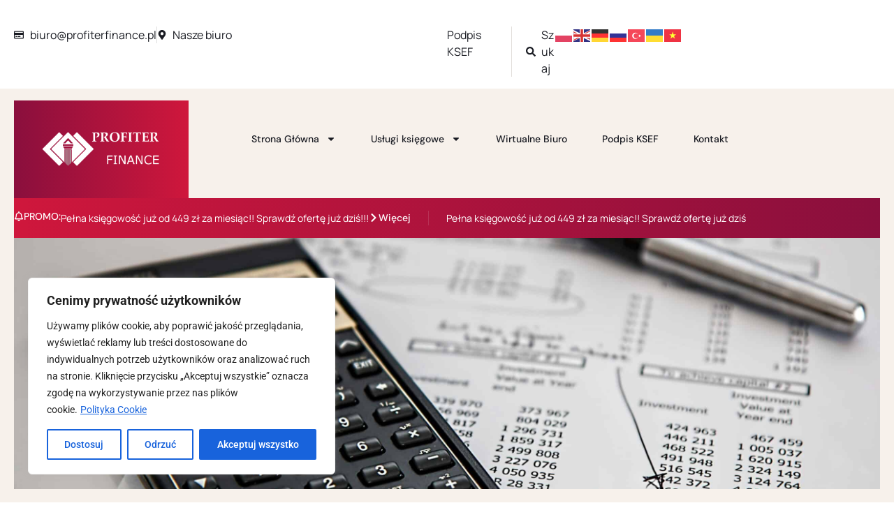

--- FILE ---
content_type: text/html; charset=UTF-8
request_url: https://profiterfinance.pl/aktualnosci/
body_size: 30359
content:
<!doctype html>
<html lang="pl-PL">
<head>
	<meta charset="UTF-8">
	<meta name="viewport" content="width=device-width, initial-scale=1">
	<link rel="profile" href="https://gmpg.org/xfn/11">
	<meta name='robots' content='index, follow, max-image-preview:large, max-snippet:-1, max-video-preview:-1' />

	<!-- This site is optimized with the Yoast SEO plugin v26.7 - https://yoast.com/wordpress/plugins/seo/ -->
	<title>Aktualności - Profiter Finance Warszawa</title>
	<link rel="canonical" href="https://profiterfinance.pl/aktualnosci/" />
	<meta property="og:locale" content="pl_PL" />
	<meta property="og:type" content="article" />
	<meta property="og:title" content="Aktualności - Profiter Finance Warszawa" />
	<meta property="og:description" content="Szukaj Szukaj Kategorie Popularne wpisy" />
	<meta property="og:url" content="https://profiterfinance.pl/aktualnosci/" />
	<meta property="og:site_name" content="Profiter Finance Warszawa" />
	<meta property="article:modified_time" content="2024-09-27T10:35:32+00:00" />
	<meta name="twitter:card" content="summary_large_image" />
	<meta name="twitter:label1" content="Szacowany czas czytania" />
	<meta name="twitter:data1" content="3 minuty" />
	<script type="application/ld+json" class="yoast-schema-graph">{"@context":"https://schema.org","@graph":[{"@type":"WebPage","@id":"https://profiterfinance.pl/aktualnosci/","url":"https://profiterfinance.pl/aktualnosci/","name":"Aktualności - Profiter Finance Warszawa","isPartOf":{"@id":"https://profiterfinance.pl/#website"},"datePublished":"2024-09-26T11:25:26+00:00","dateModified":"2024-09-27T10:35:32+00:00","breadcrumb":{"@id":"https://profiterfinance.pl/aktualnosci/#breadcrumb"},"inLanguage":"pl-PL","potentialAction":[{"@type":"ReadAction","target":["https://profiterfinance.pl/aktualnosci/"]}]},{"@type":"BreadcrumbList","@id":"https://profiterfinance.pl/aktualnosci/#breadcrumb","itemListElement":[{"@type":"ListItem","position":1,"name":"Home","item":"https://profiterfinance.pl/"},{"@type":"ListItem","position":2,"name":"Aktualności"}]},{"@type":"WebSite","@id":"https://profiterfinance.pl/#website","url":"https://profiterfinance.pl/","name":"Profiter Finance Warszawa","description":"Profesjonalna księgowość","publisher":{"@id":"https://profiterfinance.pl/#organization"},"potentialAction":[{"@type":"SearchAction","target":{"@type":"EntryPoint","urlTemplate":"https://profiterfinance.pl/?s={search_term_string}"},"query-input":{"@type":"PropertyValueSpecification","valueRequired":true,"valueName":"search_term_string"}}],"inLanguage":"pl-PL"},{"@type":"Organization","@id":"https://profiterfinance.pl/#organization","name":"Profiter Finance Warszawa","url":"https://profiterfinance.pl/","logo":{"@type":"ImageObject","inLanguage":"pl-PL","@id":"https://profiterfinance.pl/#/schema/logo/image/","url":"https://profiterfinance.pl/wp-content/uploads/2024/09/profiter-finance.webp","contentUrl":"https://profiterfinance.pl/wp-content/uploads/2024/09/profiter-finance.webp","width":1000,"height":288,"caption":"Profiter Finance Warszawa"},"image":{"@id":"https://profiterfinance.pl/#/schema/logo/image/"}}]}</script>
	<!-- / Yoast SEO plugin. -->


<link rel='dns-prefetch' href='//www.googletagmanager.com' />
<link rel="alternate" type="application/rss+xml" title="Profiter Finance Warszawa &raquo; Kanał z wpisami" href="https://profiterfinance.pl/feed/" />
<link rel="alternate" type="application/rss+xml" title="Profiter Finance Warszawa &raquo; Kanał z komentarzami" href="https://profiterfinance.pl/comments/feed/" />
<link rel="alternate" title="oEmbed (JSON)" type="application/json+oembed" href="https://profiterfinance.pl/wp-json/oembed/1.0/embed?url=https%3A%2F%2Fprofiterfinance.pl%2Faktualnosci%2F" />
<link rel="alternate" title="oEmbed (XML)" type="text/xml+oembed" href="https://profiterfinance.pl/wp-json/oembed/1.0/embed?url=https%3A%2F%2Fprofiterfinance.pl%2Faktualnosci%2F&#038;format=xml" />
<style id='wp-img-auto-sizes-contain-inline-css'>
img:is([sizes=auto i],[sizes^="auto," i]){contain-intrinsic-size:3000px 1500px}
/*# sourceURL=wp-img-auto-sizes-contain-inline-css */
</style>

<style id='wp-emoji-styles-inline-css'>

	img.wp-smiley, img.emoji {
		display: inline !important;
		border: none !important;
		box-shadow: none !important;
		height: 1em !important;
		width: 1em !important;
		margin: 0 0.07em !important;
		vertical-align: -0.1em !important;
		background: none !important;
		padding: 0 !important;
	}
/*# sourceURL=wp-emoji-styles-inline-css */
</style>
<style id='global-styles-inline-css'>
:root{--wp--preset--aspect-ratio--square: 1;--wp--preset--aspect-ratio--4-3: 4/3;--wp--preset--aspect-ratio--3-4: 3/4;--wp--preset--aspect-ratio--3-2: 3/2;--wp--preset--aspect-ratio--2-3: 2/3;--wp--preset--aspect-ratio--16-9: 16/9;--wp--preset--aspect-ratio--9-16: 9/16;--wp--preset--color--black: #000000;--wp--preset--color--cyan-bluish-gray: #abb8c3;--wp--preset--color--white: #ffffff;--wp--preset--color--pale-pink: #f78da7;--wp--preset--color--vivid-red: #cf2e2e;--wp--preset--color--luminous-vivid-orange: #ff6900;--wp--preset--color--luminous-vivid-amber: #fcb900;--wp--preset--color--light-green-cyan: #7bdcb5;--wp--preset--color--vivid-green-cyan: #00d084;--wp--preset--color--pale-cyan-blue: #8ed1fc;--wp--preset--color--vivid-cyan-blue: #0693e3;--wp--preset--color--vivid-purple: #9b51e0;--wp--preset--gradient--vivid-cyan-blue-to-vivid-purple: linear-gradient(135deg,rgb(6,147,227) 0%,rgb(155,81,224) 100%);--wp--preset--gradient--light-green-cyan-to-vivid-green-cyan: linear-gradient(135deg,rgb(122,220,180) 0%,rgb(0,208,130) 100%);--wp--preset--gradient--luminous-vivid-amber-to-luminous-vivid-orange: linear-gradient(135deg,rgb(252,185,0) 0%,rgb(255,105,0) 100%);--wp--preset--gradient--luminous-vivid-orange-to-vivid-red: linear-gradient(135deg,rgb(255,105,0) 0%,rgb(207,46,46) 100%);--wp--preset--gradient--very-light-gray-to-cyan-bluish-gray: linear-gradient(135deg,rgb(238,238,238) 0%,rgb(169,184,195) 100%);--wp--preset--gradient--cool-to-warm-spectrum: linear-gradient(135deg,rgb(74,234,220) 0%,rgb(151,120,209) 20%,rgb(207,42,186) 40%,rgb(238,44,130) 60%,rgb(251,105,98) 80%,rgb(254,248,76) 100%);--wp--preset--gradient--blush-light-purple: linear-gradient(135deg,rgb(255,206,236) 0%,rgb(152,150,240) 100%);--wp--preset--gradient--blush-bordeaux: linear-gradient(135deg,rgb(254,205,165) 0%,rgb(254,45,45) 50%,rgb(107,0,62) 100%);--wp--preset--gradient--luminous-dusk: linear-gradient(135deg,rgb(255,203,112) 0%,rgb(199,81,192) 50%,rgb(65,88,208) 100%);--wp--preset--gradient--pale-ocean: linear-gradient(135deg,rgb(255,245,203) 0%,rgb(182,227,212) 50%,rgb(51,167,181) 100%);--wp--preset--gradient--electric-grass: linear-gradient(135deg,rgb(202,248,128) 0%,rgb(113,206,126) 100%);--wp--preset--gradient--midnight: linear-gradient(135deg,rgb(2,3,129) 0%,rgb(40,116,252) 100%);--wp--preset--font-size--small: 13px;--wp--preset--font-size--medium: 20px;--wp--preset--font-size--large: 36px;--wp--preset--font-size--x-large: 42px;--wp--preset--spacing--20: 0.44rem;--wp--preset--spacing--30: 0.67rem;--wp--preset--spacing--40: 1rem;--wp--preset--spacing--50: 1.5rem;--wp--preset--spacing--60: 2.25rem;--wp--preset--spacing--70: 3.38rem;--wp--preset--spacing--80: 5.06rem;--wp--preset--shadow--natural: 6px 6px 9px rgba(0, 0, 0, 0.2);--wp--preset--shadow--deep: 12px 12px 50px rgba(0, 0, 0, 0.4);--wp--preset--shadow--sharp: 6px 6px 0px rgba(0, 0, 0, 0.2);--wp--preset--shadow--outlined: 6px 6px 0px -3px rgb(255, 255, 255), 6px 6px rgb(0, 0, 0);--wp--preset--shadow--crisp: 6px 6px 0px rgb(0, 0, 0);}:root { --wp--style--global--content-size: 800px;--wp--style--global--wide-size: 1200px; }:where(body) { margin: 0; }.wp-site-blocks > .alignleft { float: left; margin-right: 2em; }.wp-site-blocks > .alignright { float: right; margin-left: 2em; }.wp-site-blocks > .aligncenter { justify-content: center; margin-left: auto; margin-right: auto; }:where(.wp-site-blocks) > * { margin-block-start: 24px; margin-block-end: 0; }:where(.wp-site-blocks) > :first-child { margin-block-start: 0; }:where(.wp-site-blocks) > :last-child { margin-block-end: 0; }:root { --wp--style--block-gap: 24px; }:root :where(.is-layout-flow) > :first-child{margin-block-start: 0;}:root :where(.is-layout-flow) > :last-child{margin-block-end: 0;}:root :where(.is-layout-flow) > *{margin-block-start: 24px;margin-block-end: 0;}:root :where(.is-layout-constrained) > :first-child{margin-block-start: 0;}:root :where(.is-layout-constrained) > :last-child{margin-block-end: 0;}:root :where(.is-layout-constrained) > *{margin-block-start: 24px;margin-block-end: 0;}:root :where(.is-layout-flex){gap: 24px;}:root :where(.is-layout-grid){gap: 24px;}.is-layout-flow > .alignleft{float: left;margin-inline-start: 0;margin-inline-end: 2em;}.is-layout-flow > .alignright{float: right;margin-inline-start: 2em;margin-inline-end: 0;}.is-layout-flow > .aligncenter{margin-left: auto !important;margin-right: auto !important;}.is-layout-constrained > .alignleft{float: left;margin-inline-start: 0;margin-inline-end: 2em;}.is-layout-constrained > .alignright{float: right;margin-inline-start: 2em;margin-inline-end: 0;}.is-layout-constrained > .aligncenter{margin-left: auto !important;margin-right: auto !important;}.is-layout-constrained > :where(:not(.alignleft):not(.alignright):not(.alignfull)){max-width: var(--wp--style--global--content-size);margin-left: auto !important;margin-right: auto !important;}.is-layout-constrained > .alignwide{max-width: var(--wp--style--global--wide-size);}body .is-layout-flex{display: flex;}.is-layout-flex{flex-wrap: wrap;align-items: center;}.is-layout-flex > :is(*, div){margin: 0;}body .is-layout-grid{display: grid;}.is-layout-grid > :is(*, div){margin: 0;}body{padding-top: 0px;padding-right: 0px;padding-bottom: 0px;padding-left: 0px;}a:where(:not(.wp-element-button)){text-decoration: underline;}:root :where(.wp-element-button, .wp-block-button__link){background-color: #32373c;border-width: 0;color: #fff;font-family: inherit;font-size: inherit;font-style: inherit;font-weight: inherit;letter-spacing: inherit;line-height: inherit;padding-top: calc(0.667em + 2px);padding-right: calc(1.333em + 2px);padding-bottom: calc(0.667em + 2px);padding-left: calc(1.333em + 2px);text-decoration: none;text-transform: inherit;}.has-black-color{color: var(--wp--preset--color--black) !important;}.has-cyan-bluish-gray-color{color: var(--wp--preset--color--cyan-bluish-gray) !important;}.has-white-color{color: var(--wp--preset--color--white) !important;}.has-pale-pink-color{color: var(--wp--preset--color--pale-pink) !important;}.has-vivid-red-color{color: var(--wp--preset--color--vivid-red) !important;}.has-luminous-vivid-orange-color{color: var(--wp--preset--color--luminous-vivid-orange) !important;}.has-luminous-vivid-amber-color{color: var(--wp--preset--color--luminous-vivid-amber) !important;}.has-light-green-cyan-color{color: var(--wp--preset--color--light-green-cyan) !important;}.has-vivid-green-cyan-color{color: var(--wp--preset--color--vivid-green-cyan) !important;}.has-pale-cyan-blue-color{color: var(--wp--preset--color--pale-cyan-blue) !important;}.has-vivid-cyan-blue-color{color: var(--wp--preset--color--vivid-cyan-blue) !important;}.has-vivid-purple-color{color: var(--wp--preset--color--vivid-purple) !important;}.has-black-background-color{background-color: var(--wp--preset--color--black) !important;}.has-cyan-bluish-gray-background-color{background-color: var(--wp--preset--color--cyan-bluish-gray) !important;}.has-white-background-color{background-color: var(--wp--preset--color--white) !important;}.has-pale-pink-background-color{background-color: var(--wp--preset--color--pale-pink) !important;}.has-vivid-red-background-color{background-color: var(--wp--preset--color--vivid-red) !important;}.has-luminous-vivid-orange-background-color{background-color: var(--wp--preset--color--luminous-vivid-orange) !important;}.has-luminous-vivid-amber-background-color{background-color: var(--wp--preset--color--luminous-vivid-amber) !important;}.has-light-green-cyan-background-color{background-color: var(--wp--preset--color--light-green-cyan) !important;}.has-vivid-green-cyan-background-color{background-color: var(--wp--preset--color--vivid-green-cyan) !important;}.has-pale-cyan-blue-background-color{background-color: var(--wp--preset--color--pale-cyan-blue) !important;}.has-vivid-cyan-blue-background-color{background-color: var(--wp--preset--color--vivid-cyan-blue) !important;}.has-vivid-purple-background-color{background-color: var(--wp--preset--color--vivid-purple) !important;}.has-black-border-color{border-color: var(--wp--preset--color--black) !important;}.has-cyan-bluish-gray-border-color{border-color: var(--wp--preset--color--cyan-bluish-gray) !important;}.has-white-border-color{border-color: var(--wp--preset--color--white) !important;}.has-pale-pink-border-color{border-color: var(--wp--preset--color--pale-pink) !important;}.has-vivid-red-border-color{border-color: var(--wp--preset--color--vivid-red) !important;}.has-luminous-vivid-orange-border-color{border-color: var(--wp--preset--color--luminous-vivid-orange) !important;}.has-luminous-vivid-amber-border-color{border-color: var(--wp--preset--color--luminous-vivid-amber) !important;}.has-light-green-cyan-border-color{border-color: var(--wp--preset--color--light-green-cyan) !important;}.has-vivid-green-cyan-border-color{border-color: var(--wp--preset--color--vivid-green-cyan) !important;}.has-pale-cyan-blue-border-color{border-color: var(--wp--preset--color--pale-cyan-blue) !important;}.has-vivid-cyan-blue-border-color{border-color: var(--wp--preset--color--vivid-cyan-blue) !important;}.has-vivid-purple-border-color{border-color: var(--wp--preset--color--vivid-purple) !important;}.has-vivid-cyan-blue-to-vivid-purple-gradient-background{background: var(--wp--preset--gradient--vivid-cyan-blue-to-vivid-purple) !important;}.has-light-green-cyan-to-vivid-green-cyan-gradient-background{background: var(--wp--preset--gradient--light-green-cyan-to-vivid-green-cyan) !important;}.has-luminous-vivid-amber-to-luminous-vivid-orange-gradient-background{background: var(--wp--preset--gradient--luminous-vivid-amber-to-luminous-vivid-orange) !important;}.has-luminous-vivid-orange-to-vivid-red-gradient-background{background: var(--wp--preset--gradient--luminous-vivid-orange-to-vivid-red) !important;}.has-very-light-gray-to-cyan-bluish-gray-gradient-background{background: var(--wp--preset--gradient--very-light-gray-to-cyan-bluish-gray) !important;}.has-cool-to-warm-spectrum-gradient-background{background: var(--wp--preset--gradient--cool-to-warm-spectrum) !important;}.has-blush-light-purple-gradient-background{background: var(--wp--preset--gradient--blush-light-purple) !important;}.has-blush-bordeaux-gradient-background{background: var(--wp--preset--gradient--blush-bordeaux) !important;}.has-luminous-dusk-gradient-background{background: var(--wp--preset--gradient--luminous-dusk) !important;}.has-pale-ocean-gradient-background{background: var(--wp--preset--gradient--pale-ocean) !important;}.has-electric-grass-gradient-background{background: var(--wp--preset--gradient--electric-grass) !important;}.has-midnight-gradient-background{background: var(--wp--preset--gradient--midnight) !important;}.has-small-font-size{font-size: var(--wp--preset--font-size--small) !important;}.has-medium-font-size{font-size: var(--wp--preset--font-size--medium) !important;}.has-large-font-size{font-size: var(--wp--preset--font-size--large) !important;}.has-x-large-font-size{font-size: var(--wp--preset--font-size--x-large) !important;}
:root :where(.wp-block-pullquote){font-size: 1.5em;line-height: 1.6;}
/*# sourceURL=global-styles-inline-css */
</style>
<link rel='stylesheet' id='hello-elementor-css' href='https://profiterfinance.pl/wp-content/themes/hello-elementor/assets/css/reset.css?ver=3.4.5' media='all' />
<link rel='stylesheet' id='hello-elementor-theme-style-css' href='https://profiterfinance.pl/wp-content/themes/hello-elementor/assets/css/theme.css?ver=3.4.5' media='all' />
<link rel='stylesheet' id='hello-elementor-header-footer-css' href='https://profiterfinance.pl/wp-content/themes/hello-elementor/assets/css/header-footer.css?ver=3.4.5' media='all' />
<link rel='stylesheet' id='elementor-frontend-css' href='https://profiterfinance.pl/wp-content/uploads/elementor/css/custom-frontend.min.css?ver=1768987043' media='all' />
<link rel='stylesheet' id='elementor-post-6-css' href='https://profiterfinance.pl/wp-content/uploads/elementor/css/post-6.css?ver=1768987043' media='all' />
<link rel='stylesheet' id='widget-image-css' href='https://profiterfinance.pl/wp-content/plugins/elementor/assets/css/widget-image.min.css?ver=3.34.1' media='all' />
<link rel='stylesheet' id='widget-nav-menu-css' href='https://profiterfinance.pl/wp-content/uploads/elementor/css/custom-pro-widget-nav-menu.min.css?ver=1768987043' media='all' />
<link rel='stylesheet' id='e-sticky-css' href='https://profiterfinance.pl/wp-content/plugins/elementor-pro/assets/css/modules/sticky.min.css?ver=3.33.2' media='all' />
<link rel='stylesheet' id='widget-icon-list-css' href='https://profiterfinance.pl/wp-content/uploads/elementor/css/custom-widget-icon-list.min.css?ver=1768987043' media='all' />
<link rel='stylesheet' id='widget-icon-box-css' href='https://profiterfinance.pl/wp-content/uploads/elementor/css/custom-widget-icon-box.min.css?ver=1768987043' media='all' />
<link rel='stylesheet' id='widget-heading-css' href='https://profiterfinance.pl/wp-content/plugins/elementor/assets/css/widget-heading.min.css?ver=3.34.1' media='all' />
<link rel='stylesheet' id='e-animation-grow-css' href='https://profiterfinance.pl/wp-content/plugins/elementor/assets/lib/animations/styles/e-animation-grow.min.css?ver=3.34.1' media='all' />
<link rel='stylesheet' id='widget-social-icons-css' href='https://profiterfinance.pl/wp-content/plugins/elementor/assets/css/widget-social-icons.min.css?ver=3.34.1' media='all' />
<link rel='stylesheet' id='e-apple-webkit-css' href='https://profiterfinance.pl/wp-content/uploads/elementor/css/custom-apple-webkit.min.css?ver=1768987043' media='all' />
<link rel='stylesheet' id='e-motion-fx-css' href='https://profiterfinance.pl/wp-content/plugins/elementor-pro/assets/css/modules/motion-fx.min.css?ver=3.33.2' media='all' />
<link rel='stylesheet' id='widget-search-css' href='https://profiterfinance.pl/wp-content/plugins/elementor-pro/assets/css/widget-search.min.css?ver=3.33.2' media='all' />
<link rel='stylesheet' id='e-animation-fadeInDown-css' href='https://profiterfinance.pl/wp-content/plugins/elementor/assets/lib/animations/styles/fadeInDown.min.css?ver=3.34.1' media='all' />
<link rel='stylesheet' id='e-popup-css' href='https://profiterfinance.pl/wp-content/plugins/elementor-pro/assets/css/conditionals/popup.min.css?ver=3.33.2' media='all' />
<link rel='stylesheet' id='widget-breadcrumbs-css' href='https://profiterfinance.pl/wp-content/plugins/elementor-pro/assets/css/widget-breadcrumbs.min.css?ver=3.33.2' media='all' />
<link rel='stylesheet' id='widget-loop-common-css' href='https://profiterfinance.pl/wp-content/plugins/elementor-pro/assets/css/widget-loop-common.min.css?ver=3.33.2' media='all' />
<link rel='stylesheet' id='widget-loop-grid-css' href='https://profiterfinance.pl/wp-content/uploads/elementor/css/custom-pro-widget-loop-grid.min.css?ver=1768987043' media='all' />
<link rel='stylesheet' id='swiper-css' href='https://profiterfinance.pl/wp-content/plugins/elementor/assets/lib/swiper/v8/css/swiper.min.css?ver=8.4.5' media='all' />
<link rel='stylesheet' id='e-swiper-css' href='https://profiterfinance.pl/wp-content/plugins/elementor/assets/css/conditionals/e-swiper.min.css?ver=3.34.1' media='all' />
<link rel='stylesheet' id='widget-loop-carousel-css' href='https://profiterfinance.pl/wp-content/plugins/elementor-pro/assets/css/widget-loop-carousel.min.css?ver=3.33.2' media='all' />
<link rel='stylesheet' id='elementor-post-541-css' href='https://profiterfinance.pl/wp-content/uploads/elementor/css/post-541.css?ver=1769102358' media='all' />
<link rel='stylesheet' id='elementor-post-24-css' href='https://profiterfinance.pl/wp-content/uploads/elementor/css/post-24.css?ver=1768987044' media='all' />
<link rel='stylesheet' id='elementor-post-65-css' href='https://profiterfinance.pl/wp-content/uploads/elementor/css/post-65.css?ver=1768987044' media='all' />
<link rel='stylesheet' id='elementor-post-814-css' href='https://profiterfinance.pl/wp-content/uploads/elementor/css/post-814.css?ver=1768987044' media='all' />
<link rel='stylesheet' id='elementor-gf-local-roboto-css' href='https://profiterfinance.pl/wp-content/uploads/elementor/google-fonts/css/roboto.css?ver=1742296258' media='all' />
<link rel='stylesheet' id='elementor-gf-local-robotoslab-css' href='https://profiterfinance.pl/wp-content/uploads/elementor/google-fonts/css/robotoslab.css?ver=1742296262' media='all' />
<link rel='stylesheet' id='elementor-gf-local-dmsans-css' href='https://profiterfinance.pl/wp-content/uploads/elementor/google-fonts/css/dmsans.css?ver=1742296264' media='all' />
<link rel='stylesheet' id='elementor-gf-local-manrope-css' href='https://profiterfinance.pl/wp-content/uploads/elementor/google-fonts/css/manrope.css?ver=1742296266' media='all' />
<link rel='stylesheet' id='elementor-icons-icomoon-css' href='https://profiterfinance.pl/wp-content/uploads/elementor/custom-icons/icomoon/style.css?ver=1.0.0' media='all' />
<script id="cookie-law-info-js-extra">
var _ckyConfig = {"_ipData":[],"_assetsURL":"https://profiterfinance.pl/wp-content/plugins/cookie-law-info/lite/frontend/images/","_publicURL":"https://profiterfinance.pl","_expiry":"365","_categories":[{"name":"niezb\u0119dny","slug":"necessary","isNecessary":true,"ccpaDoNotSell":true,"cookies":[],"active":true,"defaultConsent":{"gdpr":true,"ccpa":true}},{"name":"Funkcjonalny","slug":"functional","isNecessary":false,"ccpaDoNotSell":true,"cookies":[],"active":true,"defaultConsent":{"gdpr":false,"ccpa":false}},{"name":"Analityka","slug":"analytics","isNecessary":false,"ccpaDoNotSell":true,"cookies":[],"active":true,"defaultConsent":{"gdpr":false,"ccpa":false}},{"name":"Wyst\u0119p","slug":"performance","isNecessary":false,"ccpaDoNotSell":true,"cookies":[],"active":true,"defaultConsent":{"gdpr":false,"ccpa":false}},{"name":"Reklama","slug":"advertisement","isNecessary":false,"ccpaDoNotSell":true,"cookies":[],"active":true,"defaultConsent":{"gdpr":false,"ccpa":false}}],"_activeLaw":"gdpr","_rootDomain":"","_block":"1","_showBanner":"1","_bannerConfig":{"settings":{"type":"box","preferenceCenterType":"popup","position":"bottom-left","applicableLaw":"gdpr"},"behaviours":{"reloadBannerOnAccept":false,"loadAnalyticsByDefault":false,"animations":{"onLoad":"animate","onHide":"sticky"}},"config":{"revisitConsent":{"status":true,"tag":"revisit-consent","position":"bottom-left","meta":{"url":"#"},"styles":{"background-color":"#0056A7"},"elements":{"title":{"type":"text","tag":"revisit-consent-title","status":true,"styles":{"color":"#0056a7"}}}},"preferenceCenter":{"toggle":{"status":true,"tag":"detail-category-toggle","type":"toggle","states":{"active":{"styles":{"background-color":"#1863DC"}},"inactive":{"styles":{"background-color":"#D0D5D2"}}}}},"categoryPreview":{"status":false,"toggle":{"status":true,"tag":"detail-category-preview-toggle","type":"toggle","states":{"active":{"styles":{"background-color":"#1863DC"}},"inactive":{"styles":{"background-color":"#D0D5D2"}}}}},"videoPlaceholder":{"status":true,"styles":{"background-color":"#000000","border-color":"#000000","color":"#ffffff"}},"readMore":{"status":true,"tag":"readmore-button","type":"link","meta":{"noFollow":true,"newTab":true},"styles":{"color":"#1863DC","background-color":"transparent","border-color":"transparent"}},"showMore":{"status":true,"tag":"show-desc-button","type":"button","styles":{"color":"#1863DC"}},"showLess":{"status":true,"tag":"hide-desc-button","type":"button","styles":{"color":"#1863DC"}},"alwaysActive":{"status":true,"tag":"always-active","styles":{"color":"#008000"}},"manualLinks":{"status":true,"tag":"manual-links","type":"link","styles":{"color":"#1863DC"}},"auditTable":{"status":true},"optOption":{"status":true,"toggle":{"status":true,"tag":"optout-option-toggle","type":"toggle","states":{"active":{"styles":{"background-color":"#1863dc"}},"inactive":{"styles":{"background-color":"#FFFFFF"}}}}}}},"_version":"3.3.9.1","_logConsent":"1","_tags":[{"tag":"accept-button","styles":{"color":"#FFFFFF","background-color":"#1863DC","border-color":"#1863DC"}},{"tag":"reject-button","styles":{"color":"#1863DC","background-color":"transparent","border-color":"#1863DC"}},{"tag":"settings-button","styles":{"color":"#1863DC","background-color":"transparent","border-color":"#1863DC"}},{"tag":"readmore-button","styles":{"color":"#1863DC","background-color":"transparent","border-color":"transparent"}},{"tag":"donotsell-button","styles":{"color":"#1863DC","background-color":"transparent","border-color":"transparent"}},{"tag":"show-desc-button","styles":{"color":"#1863DC"}},{"tag":"hide-desc-button","styles":{"color":"#1863DC"}},{"tag":"cky-always-active","styles":[]},{"tag":"cky-link","styles":[]},{"tag":"accept-button","styles":{"color":"#FFFFFF","background-color":"#1863DC","border-color":"#1863DC"}},{"tag":"revisit-consent","styles":{"background-color":"#0056A7"}}],"_shortCodes":[{"key":"cky_readmore","content":"\u003Ca href=\"https://profiterfinance.pl/polityka-prywatnosci/\" class=\"cky-policy\" aria-label=\"Polityka Cookie\" target=\"_blank\" rel=\"noopener\" data-cky-tag=\"readmore-button\"\u003EPolityka Cookie\u003C/a\u003E","tag":"readmore-button","status":true,"attributes":{"rel":"nofollow","target":"_blank"}},{"key":"cky_show_desc","content":"\u003Cbutton class=\"cky-show-desc-btn\" data-cky-tag=\"show-desc-button\" aria-label=\"Poka\u017c wi\u0119cej\"\u003EPoka\u017c wi\u0119cej\u003C/button\u003E","tag":"show-desc-button","status":true,"attributes":[]},{"key":"cky_hide_desc","content":"\u003Cbutton class=\"cky-show-desc-btn\" data-cky-tag=\"hide-desc-button\" aria-label=\"Poka\u017c mniej\"\u003EPoka\u017c mniej\u003C/button\u003E","tag":"hide-desc-button","status":true,"attributes":[]},{"key":"cky_optout_show_desc","content":"[cky_optout_show_desc]","tag":"optout-show-desc-button","status":true,"attributes":[]},{"key":"cky_optout_hide_desc","content":"[cky_optout_hide_desc]","tag":"optout-hide-desc-button","status":true,"attributes":[]},{"key":"cky_category_toggle_label","content":"[cky_{{status}}_category_label] [cky_preference_{{category_slug}}_title]","tag":"","status":true,"attributes":[]},{"key":"cky_enable_category_label","content":"W\u0142\u0105czy\u0107","tag":"","status":true,"attributes":[]},{"key":"cky_disable_category_label","content":"Wy\u0142\u0105czy\u0107","tag":"","status":true,"attributes":[]},{"key":"cky_video_placeholder","content":"\u003Cdiv class=\"video-placeholder-normal\" data-cky-tag=\"video-placeholder\" id=\"[UNIQUEID]\"\u003E\u003Cp class=\"video-placeholder-text-normal\" data-cky-tag=\"placeholder-title\"\u003EProsimy o zaakceptowanie zgody na pliki cookie\u003C/p\u003E\u003C/div\u003E","tag":"","status":true,"attributes":[]},{"key":"cky_enable_optout_label","content":"W\u0142\u0105czy\u0107","tag":"","status":true,"attributes":[]},{"key":"cky_disable_optout_label","content":"Wy\u0142\u0105czy\u0107","tag":"","status":true,"attributes":[]},{"key":"cky_optout_toggle_label","content":"[cky_{{status}}_optout_label] [cky_optout_option_title]","tag":"","status":true,"attributes":[]},{"key":"cky_optout_option_title","content":"Nie sprzedawaj i nie udost\u0119pniaj moich danych osobowych","tag":"","status":true,"attributes":[]},{"key":"cky_optout_close_label","content":"Blisko","tag":"","status":true,"attributes":[]},{"key":"cky_preference_close_label","content":"Blisko","tag":"","status":true,"attributes":[]}],"_rtl":"","_language":"pl","_providersToBlock":[]};
var _ckyStyles = {"css":".cky-overlay{background: #000000; opacity: 0.4; position: fixed; top: 0; left: 0; width: 100%; height: 100%; z-index: 99999999;}.cky-hide{display: none;}.cky-btn-revisit-wrapper{display: flex; align-items: center; justify-content: center; background: #0056a7; width: 45px; height: 45px; border-radius: 50%; position: fixed; z-index: 999999; cursor: pointer;}.cky-revisit-bottom-left{bottom: 15px; left: 15px;}.cky-revisit-bottom-right{bottom: 15px; right: 15px;}.cky-btn-revisit-wrapper .cky-btn-revisit{display: flex; align-items: center; justify-content: center; background: none; border: none; cursor: pointer; position: relative; margin: 0; padding: 0;}.cky-btn-revisit-wrapper .cky-btn-revisit img{max-width: fit-content; margin: 0; height: 30px; width: 30px;}.cky-revisit-bottom-left:hover::before{content: attr(data-tooltip); position: absolute; background: #4e4b66; color: #ffffff; left: calc(100% + 7px); font-size: 12px; line-height: 16px; width: max-content; padding: 4px 8px; border-radius: 4px;}.cky-revisit-bottom-left:hover::after{position: absolute; content: \"\"; border: 5px solid transparent; left: calc(100% + 2px); border-left-width: 0; border-right-color: #4e4b66;}.cky-revisit-bottom-right:hover::before{content: attr(data-tooltip); position: absolute; background: #4e4b66; color: #ffffff; right: calc(100% + 7px); font-size: 12px; line-height: 16px; width: max-content; padding: 4px 8px; border-radius: 4px;}.cky-revisit-bottom-right:hover::after{position: absolute; content: \"\"; border: 5px solid transparent; right: calc(100% + 2px); border-right-width: 0; border-left-color: #4e4b66;}.cky-revisit-hide{display: none;}.cky-consent-container{position: fixed; width: 440px; box-sizing: border-box; z-index: 9999999; border-radius: 6px;}.cky-consent-container .cky-consent-bar{background: #ffffff; border: 1px solid; padding: 20px 26px; box-shadow: 0 -1px 10px 0 #acabab4d; border-radius: 6px;}.cky-box-bottom-left{bottom: 40px; left: 40px;}.cky-box-bottom-right{bottom: 40px; right: 40px;}.cky-box-top-left{top: 40px; left: 40px;}.cky-box-top-right{top: 40px; right: 40px;}.cky-custom-brand-logo-wrapper .cky-custom-brand-logo{width: 100px; height: auto; margin: 0 0 12px 0;}.cky-notice .cky-title{color: #212121; font-weight: 700; font-size: 18px; line-height: 24px; margin: 0 0 12px 0;}.cky-notice-des *,.cky-preference-content-wrapper *,.cky-accordion-header-des *,.cky-gpc-wrapper .cky-gpc-desc *{font-size: 14px;}.cky-notice-des{color: #212121; font-size: 14px; line-height: 24px; font-weight: 400;}.cky-notice-des img{height: 25px; width: 25px;}.cky-consent-bar .cky-notice-des p,.cky-gpc-wrapper .cky-gpc-desc p,.cky-preference-body-wrapper .cky-preference-content-wrapper p,.cky-accordion-header-wrapper .cky-accordion-header-des p,.cky-cookie-des-table li div:last-child p{color: inherit; margin-top: 0; overflow-wrap: break-word;}.cky-notice-des P:last-child,.cky-preference-content-wrapper p:last-child,.cky-cookie-des-table li div:last-child p:last-child,.cky-gpc-wrapper .cky-gpc-desc p:last-child{margin-bottom: 0;}.cky-notice-des a.cky-policy,.cky-notice-des button.cky-policy{font-size: 14px; color: #1863dc; white-space: nowrap; cursor: pointer; background: transparent; border: 1px solid; text-decoration: underline;}.cky-notice-des button.cky-policy{padding: 0;}.cky-notice-des a.cky-policy:focus-visible,.cky-notice-des button.cky-policy:focus-visible,.cky-preference-content-wrapper .cky-show-desc-btn:focus-visible,.cky-accordion-header .cky-accordion-btn:focus-visible,.cky-preference-header .cky-btn-close:focus-visible,.cky-switch input[type=\"checkbox\"]:focus-visible,.cky-footer-wrapper a:focus-visible,.cky-btn:focus-visible{outline: 2px solid #1863dc; outline-offset: 2px;}.cky-btn:focus:not(:focus-visible),.cky-accordion-header .cky-accordion-btn:focus:not(:focus-visible),.cky-preference-content-wrapper .cky-show-desc-btn:focus:not(:focus-visible),.cky-btn-revisit-wrapper .cky-btn-revisit:focus:not(:focus-visible),.cky-preference-header .cky-btn-close:focus:not(:focus-visible),.cky-consent-bar .cky-banner-btn-close:focus:not(:focus-visible){outline: 0;}button.cky-show-desc-btn:not(:hover):not(:active){color: #1863dc; background: transparent;}button.cky-accordion-btn:not(:hover):not(:active),button.cky-banner-btn-close:not(:hover):not(:active),button.cky-btn-revisit:not(:hover):not(:active),button.cky-btn-close:not(:hover):not(:active){background: transparent;}.cky-consent-bar button:hover,.cky-modal.cky-modal-open button:hover,.cky-consent-bar button:focus,.cky-modal.cky-modal-open button:focus{text-decoration: none;}.cky-notice-btn-wrapper{display: flex; justify-content: flex-start; align-items: center; flex-wrap: wrap; margin-top: 16px;}.cky-notice-btn-wrapper .cky-btn{text-shadow: none; box-shadow: none;}.cky-btn{flex: auto; max-width: 100%; font-size: 14px; font-family: inherit; line-height: 24px; padding: 8px; font-weight: 500; margin: 0 8px 0 0; border-radius: 2px; cursor: pointer; text-align: center; text-transform: none; min-height: 0;}.cky-btn:hover{opacity: 0.8;}.cky-btn-customize{color: #1863dc; background: transparent; border: 2px solid #1863dc;}.cky-btn-reject{color: #1863dc; background: transparent; border: 2px solid #1863dc;}.cky-btn-accept{background: #1863dc; color: #ffffff; border: 2px solid #1863dc;}.cky-btn:last-child{margin-right: 0;}@media (max-width: 576px){.cky-box-bottom-left{bottom: 0; left: 0;}.cky-box-bottom-right{bottom: 0; right: 0;}.cky-box-top-left{top: 0; left: 0;}.cky-box-top-right{top: 0; right: 0;}}@media (max-width: 440px){.cky-box-bottom-left, .cky-box-bottom-right, .cky-box-top-left, .cky-box-top-right{width: 100%; max-width: 100%;}.cky-consent-container .cky-consent-bar{padding: 20px 0;}.cky-custom-brand-logo-wrapper, .cky-notice .cky-title, .cky-notice-des, .cky-notice-btn-wrapper{padding: 0 24px;}.cky-notice-des{max-height: 40vh; overflow-y: scroll;}.cky-notice-btn-wrapper{flex-direction: column; margin-top: 0;}.cky-btn{width: 100%; margin: 10px 0 0 0;}.cky-notice-btn-wrapper .cky-btn-customize{order: 2;}.cky-notice-btn-wrapper .cky-btn-reject{order: 3;}.cky-notice-btn-wrapper .cky-btn-accept{order: 1; margin-top: 16px;}}@media (max-width: 352px){.cky-notice .cky-title{font-size: 16px;}.cky-notice-des *{font-size: 12px;}.cky-notice-des, .cky-btn{font-size: 12px;}}.cky-modal.cky-modal-open{display: flex; visibility: visible; -webkit-transform: translate(-50%, -50%); -moz-transform: translate(-50%, -50%); -ms-transform: translate(-50%, -50%); -o-transform: translate(-50%, -50%); transform: translate(-50%, -50%); top: 50%; left: 50%; transition: all 1s ease;}.cky-modal{box-shadow: 0 32px 68px rgba(0, 0, 0, 0.3); margin: 0 auto; position: fixed; max-width: 100%; background: #ffffff; top: 50%; box-sizing: border-box; border-radius: 6px; z-index: 999999999; color: #212121; -webkit-transform: translate(-50%, 100%); -moz-transform: translate(-50%, 100%); -ms-transform: translate(-50%, 100%); -o-transform: translate(-50%, 100%); transform: translate(-50%, 100%); visibility: hidden; transition: all 0s ease;}.cky-preference-center{max-height: 79vh; overflow: hidden; width: 845px; overflow: hidden; flex: 1 1 0; display: flex; flex-direction: column; border-radius: 6px;}.cky-preference-header{display: flex; align-items: center; justify-content: space-between; padding: 22px 24px; border-bottom: 1px solid;}.cky-preference-header .cky-preference-title{font-size: 18px; font-weight: 700; line-height: 24px;}.cky-preference-header .cky-btn-close{margin: 0; cursor: pointer; vertical-align: middle; padding: 0; background: none; border: none; width: auto; height: auto; min-height: 0; line-height: 0; text-shadow: none; box-shadow: none;}.cky-preference-header .cky-btn-close img{margin: 0; height: 10px; width: 10px;}.cky-preference-body-wrapper{padding: 0 24px; flex: 1; overflow: auto; box-sizing: border-box;}.cky-preference-content-wrapper,.cky-gpc-wrapper .cky-gpc-desc{font-size: 14px; line-height: 24px; font-weight: 400; padding: 12px 0;}.cky-preference-content-wrapper{border-bottom: 1px solid;}.cky-preference-content-wrapper img{height: 25px; width: 25px;}.cky-preference-content-wrapper .cky-show-desc-btn{font-size: 14px; font-family: inherit; color: #1863dc; text-decoration: none; line-height: 24px; padding: 0; margin: 0; white-space: nowrap; cursor: pointer; background: transparent; border-color: transparent; text-transform: none; min-height: 0; text-shadow: none; box-shadow: none;}.cky-accordion-wrapper{margin-bottom: 10px;}.cky-accordion{border-bottom: 1px solid;}.cky-accordion:last-child{border-bottom: none;}.cky-accordion .cky-accordion-item{display: flex; margin-top: 10px;}.cky-accordion .cky-accordion-body{display: none;}.cky-accordion.cky-accordion-active .cky-accordion-body{display: block; padding: 0 22px; margin-bottom: 16px;}.cky-accordion-header-wrapper{cursor: pointer; width: 100%;}.cky-accordion-item .cky-accordion-header{display: flex; justify-content: space-between; align-items: center;}.cky-accordion-header .cky-accordion-btn{font-size: 16px; font-family: inherit; color: #212121; line-height: 24px; background: none; border: none; font-weight: 700; padding: 0; margin: 0; cursor: pointer; text-transform: none; min-height: 0; text-shadow: none; box-shadow: none;}.cky-accordion-header .cky-always-active{color: #008000; font-weight: 600; line-height: 24px; font-size: 14px;}.cky-accordion-header-des{font-size: 14px; line-height: 24px; margin: 10px 0 16px 0;}.cky-accordion-chevron{margin-right: 22px; position: relative; cursor: pointer;}.cky-accordion-chevron-hide{display: none;}.cky-accordion .cky-accordion-chevron i::before{content: \"\"; position: absolute; border-right: 1.4px solid; border-bottom: 1.4px solid; border-color: inherit; height: 6px; width: 6px; -webkit-transform: rotate(-45deg); -moz-transform: rotate(-45deg); -ms-transform: rotate(-45deg); -o-transform: rotate(-45deg); transform: rotate(-45deg); transition: all 0.2s ease-in-out; top: 8px;}.cky-accordion.cky-accordion-active .cky-accordion-chevron i::before{-webkit-transform: rotate(45deg); -moz-transform: rotate(45deg); -ms-transform: rotate(45deg); -o-transform: rotate(45deg); transform: rotate(45deg);}.cky-audit-table{background: #f4f4f4; border-radius: 6px;}.cky-audit-table .cky-empty-cookies-text{color: inherit; font-size: 12px; line-height: 24px; margin: 0; padding: 10px;}.cky-audit-table .cky-cookie-des-table{font-size: 12px; line-height: 24px; font-weight: normal; padding: 15px 10px; border-bottom: 1px solid; border-bottom-color: inherit; margin: 0;}.cky-audit-table .cky-cookie-des-table:last-child{border-bottom: none;}.cky-audit-table .cky-cookie-des-table li{list-style-type: none; display: flex; padding: 3px 0;}.cky-audit-table .cky-cookie-des-table li:first-child{padding-top: 0;}.cky-cookie-des-table li div:first-child{width: 100px; font-weight: 600; word-break: break-word; word-wrap: break-word;}.cky-cookie-des-table li div:last-child{flex: 1; word-break: break-word; word-wrap: break-word; margin-left: 8px;}.cky-footer-shadow{display: block; width: 100%; height: 40px; background: linear-gradient(180deg, rgba(255, 255, 255, 0) 0%, #ffffff 100%); position: absolute; bottom: calc(100% - 1px);}.cky-footer-wrapper{position: relative;}.cky-prefrence-btn-wrapper{display: flex; flex-wrap: wrap; align-items: center; justify-content: center; padding: 22px 24px; border-top: 1px solid;}.cky-prefrence-btn-wrapper .cky-btn{flex: auto; max-width: 100%; text-shadow: none; box-shadow: none;}.cky-btn-preferences{color: #1863dc; background: transparent; border: 2px solid #1863dc;}.cky-preference-header,.cky-preference-body-wrapper,.cky-preference-content-wrapper,.cky-accordion-wrapper,.cky-accordion,.cky-accordion-wrapper,.cky-footer-wrapper,.cky-prefrence-btn-wrapper{border-color: inherit;}@media (max-width: 845px){.cky-modal{max-width: calc(100% - 16px);}}@media (max-width: 576px){.cky-modal{max-width: 100%;}.cky-preference-center{max-height: 100vh;}.cky-prefrence-btn-wrapper{flex-direction: column;}.cky-accordion.cky-accordion-active .cky-accordion-body{padding-right: 0;}.cky-prefrence-btn-wrapper .cky-btn{width: 100%; margin: 10px 0 0 0;}.cky-prefrence-btn-wrapper .cky-btn-reject{order: 3;}.cky-prefrence-btn-wrapper .cky-btn-accept{order: 1; margin-top: 0;}.cky-prefrence-btn-wrapper .cky-btn-preferences{order: 2;}}@media (max-width: 425px){.cky-accordion-chevron{margin-right: 15px;}.cky-notice-btn-wrapper{margin-top: 0;}.cky-accordion.cky-accordion-active .cky-accordion-body{padding: 0 15px;}}@media (max-width: 352px){.cky-preference-header .cky-preference-title{font-size: 16px;}.cky-preference-header{padding: 16px 24px;}.cky-preference-content-wrapper *, .cky-accordion-header-des *{font-size: 12px;}.cky-preference-content-wrapper, .cky-preference-content-wrapper .cky-show-more, .cky-accordion-header .cky-always-active, .cky-accordion-header-des, .cky-preference-content-wrapper .cky-show-desc-btn, .cky-notice-des a.cky-policy{font-size: 12px;}.cky-accordion-header .cky-accordion-btn{font-size: 14px;}}.cky-switch{display: flex;}.cky-switch input[type=\"checkbox\"]{position: relative; width: 44px; height: 24px; margin: 0; background: #d0d5d2; -webkit-appearance: none; border-radius: 50px; cursor: pointer; outline: 0; border: none; top: 0;}.cky-switch input[type=\"checkbox\"]:checked{background: #1863dc;}.cky-switch input[type=\"checkbox\"]:before{position: absolute; content: \"\"; height: 20px; width: 20px; left: 2px; bottom: 2px; border-radius: 50%; background-color: white; -webkit-transition: 0.4s; transition: 0.4s; margin: 0;}.cky-switch input[type=\"checkbox\"]:after{display: none;}.cky-switch input[type=\"checkbox\"]:checked:before{-webkit-transform: translateX(20px); -ms-transform: translateX(20px); transform: translateX(20px);}@media (max-width: 425px){.cky-switch input[type=\"checkbox\"]{width: 38px; height: 21px;}.cky-switch input[type=\"checkbox\"]:before{height: 17px; width: 17px;}.cky-switch input[type=\"checkbox\"]:checked:before{-webkit-transform: translateX(17px); -ms-transform: translateX(17px); transform: translateX(17px);}}.cky-consent-bar .cky-banner-btn-close{position: absolute; right: 9px; top: 5px; background: none; border: none; cursor: pointer; padding: 0; margin: 0; min-height: 0; line-height: 0; height: auto; width: auto; text-shadow: none; box-shadow: none;}.cky-consent-bar .cky-banner-btn-close img{height: 9px; width: 9px; margin: 0;}.cky-notice-group{font-size: 14px; line-height: 24px; font-weight: 400; color: #212121;}.cky-notice-btn-wrapper .cky-btn-do-not-sell{font-size: 14px; line-height: 24px; padding: 6px 0; margin: 0; font-weight: 500; background: none; border-radius: 2px; border: none; cursor: pointer; text-align: left; color: #1863dc; background: transparent; border-color: transparent; box-shadow: none; text-shadow: none;}.cky-consent-bar .cky-banner-btn-close:focus-visible,.cky-notice-btn-wrapper .cky-btn-do-not-sell:focus-visible,.cky-opt-out-btn-wrapper .cky-btn:focus-visible,.cky-opt-out-checkbox-wrapper input[type=\"checkbox\"].cky-opt-out-checkbox:focus-visible{outline: 2px solid #1863dc; outline-offset: 2px;}@media (max-width: 440px){.cky-consent-container{width: 100%;}}@media (max-width: 352px){.cky-notice-des a.cky-policy, .cky-notice-btn-wrapper .cky-btn-do-not-sell{font-size: 12px;}}.cky-opt-out-wrapper{padding: 12px 0;}.cky-opt-out-wrapper .cky-opt-out-checkbox-wrapper{display: flex; align-items: center;}.cky-opt-out-checkbox-wrapper .cky-opt-out-checkbox-label{font-size: 16px; font-weight: 700; line-height: 24px; margin: 0 0 0 12px; cursor: pointer;}.cky-opt-out-checkbox-wrapper input[type=\"checkbox\"].cky-opt-out-checkbox{background-color: #ffffff; border: 1px solid black; width: 20px; height: 18.5px; margin: 0; -webkit-appearance: none; position: relative; display: flex; align-items: center; justify-content: center; border-radius: 2px; cursor: pointer;}.cky-opt-out-checkbox-wrapper input[type=\"checkbox\"].cky-opt-out-checkbox:checked{background-color: #1863dc; border: none;}.cky-opt-out-checkbox-wrapper input[type=\"checkbox\"].cky-opt-out-checkbox:checked::after{left: 6px; bottom: 4px; width: 7px; height: 13px; border: solid #ffffff; border-width: 0 3px 3px 0; border-radius: 2px; -webkit-transform: rotate(45deg); -ms-transform: rotate(45deg); transform: rotate(45deg); content: \"\"; position: absolute; box-sizing: border-box;}.cky-opt-out-checkbox-wrapper.cky-disabled .cky-opt-out-checkbox-label,.cky-opt-out-checkbox-wrapper.cky-disabled input[type=\"checkbox\"].cky-opt-out-checkbox{cursor: no-drop;}.cky-gpc-wrapper{margin: 0 0 0 32px;}.cky-footer-wrapper .cky-opt-out-btn-wrapper{display: flex; flex-wrap: wrap; align-items: center; justify-content: center; padding: 22px 24px;}.cky-opt-out-btn-wrapper .cky-btn{flex: auto; max-width: 100%; text-shadow: none; box-shadow: none;}.cky-opt-out-btn-wrapper .cky-btn-cancel{border: 1px solid #dedfe0; background: transparent; color: #858585;}.cky-opt-out-btn-wrapper .cky-btn-confirm{background: #1863dc; color: #ffffff; border: 1px solid #1863dc;}@media (max-width: 352px){.cky-opt-out-checkbox-wrapper .cky-opt-out-checkbox-label{font-size: 14px;}.cky-gpc-wrapper .cky-gpc-desc, .cky-gpc-wrapper .cky-gpc-desc *{font-size: 12px;}.cky-opt-out-checkbox-wrapper input[type=\"checkbox\"].cky-opt-out-checkbox{width: 16px; height: 16px;}.cky-opt-out-checkbox-wrapper input[type=\"checkbox\"].cky-opt-out-checkbox:checked::after{left: 5px; bottom: 4px; width: 3px; height: 9px;}.cky-gpc-wrapper{margin: 0 0 0 28px;}}.video-placeholder-youtube{background-size: 100% 100%; background-position: center; background-repeat: no-repeat; background-color: #b2b0b059; position: relative; display: flex; align-items: center; justify-content: center; max-width: 100%;}.video-placeholder-text-youtube{text-align: center; align-items: center; padding: 10px 16px; background-color: #000000cc; color: #ffffff; border: 1px solid; border-radius: 2px; cursor: pointer;}.video-placeholder-normal{background-image: url(\"/wp-content/plugins/cookie-law-info/lite/frontend/images/placeholder.svg\"); background-size: 80px; background-position: center; background-repeat: no-repeat; background-color: #b2b0b059; position: relative; display: flex; align-items: flex-end; justify-content: center; max-width: 100%;}.video-placeholder-text-normal{align-items: center; padding: 10px 16px; text-align: center; border: 1px solid; border-radius: 2px; cursor: pointer;}.cky-rtl{direction: rtl; text-align: right;}.cky-rtl .cky-banner-btn-close{left: 9px; right: auto;}.cky-rtl .cky-notice-btn-wrapper .cky-btn:last-child{margin-right: 8px;}.cky-rtl .cky-notice-btn-wrapper .cky-btn:first-child{margin-right: 0;}.cky-rtl .cky-notice-btn-wrapper{margin-left: 0; margin-right: 15px;}.cky-rtl .cky-prefrence-btn-wrapper .cky-btn{margin-right: 8px;}.cky-rtl .cky-prefrence-btn-wrapper .cky-btn:first-child{margin-right: 0;}.cky-rtl .cky-accordion .cky-accordion-chevron i::before{border: none; border-left: 1.4px solid; border-top: 1.4px solid; left: 12px;}.cky-rtl .cky-accordion.cky-accordion-active .cky-accordion-chevron i::before{-webkit-transform: rotate(-135deg); -moz-transform: rotate(-135deg); -ms-transform: rotate(-135deg); -o-transform: rotate(-135deg); transform: rotate(-135deg);}@media (max-width: 768px){.cky-rtl .cky-notice-btn-wrapper{margin-right: 0;}}@media (max-width: 576px){.cky-rtl .cky-notice-btn-wrapper .cky-btn:last-child{margin-right: 0;}.cky-rtl .cky-prefrence-btn-wrapper .cky-btn{margin-right: 0;}.cky-rtl .cky-accordion.cky-accordion-active .cky-accordion-body{padding: 0 22px 0 0;}}@media (max-width: 425px){.cky-rtl .cky-accordion.cky-accordion-active .cky-accordion-body{padding: 0 15px 0 0;}}.cky-rtl .cky-opt-out-btn-wrapper .cky-btn{margin-right: 12px;}.cky-rtl .cky-opt-out-btn-wrapper .cky-btn:first-child{margin-right: 0;}.cky-rtl .cky-opt-out-checkbox-wrapper .cky-opt-out-checkbox-label{margin: 0 12px 0 0;}"};
//# sourceURL=cookie-law-info-js-extra
</script>
<script src="https://profiterfinance.pl/wp-content/plugins/cookie-law-info/lite/frontend/js/script.min.js?ver=3.3.9.1" id="cookie-law-info-js"></script>
<script src="https://profiterfinance.pl/wp-includes/js/jquery/jquery.min.js?ver=3.7.1" id="jquery-core-js"></script>
<script src="https://profiterfinance.pl/wp-includes/js/jquery/jquery-migrate.min.js?ver=3.4.1" id="jquery-migrate-js"></script>

<!-- Fragment znacznika Google (gtag.js) dodany przez Site Kit -->
<!-- Fragment Google Analytics dodany przez Site Kit -->
<script src="https://www.googletagmanager.com/gtag/js?id=GT-P3MWLNF7" id="google_gtagjs-js" async></script>
<script id="google_gtagjs-js-after">
window.dataLayer = window.dataLayer || [];function gtag(){dataLayer.push(arguments);}
gtag("set","linker",{"domains":["profiterfinance.pl"]});
gtag("js", new Date());
gtag("set", "developer_id.dZTNiMT", true);
gtag("config", "GT-P3MWLNF7");
 window._googlesitekit = window._googlesitekit || {}; window._googlesitekit.throttledEvents = []; window._googlesitekit.gtagEvent = (name, data) => { var key = JSON.stringify( { name, data } ); if ( !! window._googlesitekit.throttledEvents[ key ] ) { return; } window._googlesitekit.throttledEvents[ key ] = true; setTimeout( () => { delete window._googlesitekit.throttledEvents[ key ]; }, 5 ); gtag( "event", name, { ...data, event_source: "site-kit" } ); }; 
//# sourceURL=google_gtagjs-js-after
</script>
<link rel="https://api.w.org/" href="https://profiterfinance.pl/wp-json/" /><link rel="alternate" title="JSON" type="application/json" href="https://profiterfinance.pl/wp-json/wp/v2/pages/541" /><link rel="EditURI" type="application/rsd+xml" title="RSD" href="https://profiterfinance.pl/xmlrpc.php?rsd" />
<meta name="generator" content="WordPress 6.9" />
<link rel='shortlink' href='https://profiterfinance.pl/?p=541' />
<style id="cky-style-inline">[data-cky-tag]{visibility:hidden;}</style><meta name="generator" content="Site Kit by Google 1.170.0" /><meta name="generator" content="Elementor 3.34.1; features: e_font_icon_svg, additional_custom_breakpoints; settings: css_print_method-external, google_font-enabled, font_display-swap">
			<style>
				.e-con.e-parent:nth-of-type(n+4):not(.e-lazyloaded):not(.e-no-lazyload),
				.e-con.e-parent:nth-of-type(n+4):not(.e-lazyloaded):not(.e-no-lazyload) * {
					background-image: none !important;
				}
				@media screen and (max-height: 1024px) {
					.e-con.e-parent:nth-of-type(n+3):not(.e-lazyloaded):not(.e-no-lazyload),
					.e-con.e-parent:nth-of-type(n+3):not(.e-lazyloaded):not(.e-no-lazyload) * {
						background-image: none !important;
					}
				}
				@media screen and (max-height: 640px) {
					.e-con.e-parent:nth-of-type(n+2):not(.e-lazyloaded):not(.e-no-lazyload),
					.e-con.e-parent:nth-of-type(n+2):not(.e-lazyloaded):not(.e-no-lazyload) * {
						background-image: none !important;
					}
				}
			</style>
			<link rel="icon" href="https://profiterfinance.pl/wp-content/uploads/2024/10/Nowy-projekt-16-150x150.png" sizes="32x32" />
<link rel="icon" href="https://profiterfinance.pl/wp-content/uploads/2024/10/Nowy-projekt-16-300x300.png" sizes="192x192" />
<link rel="apple-touch-icon" href="https://profiterfinance.pl/wp-content/uploads/2024/10/Nowy-projekt-16-300x300.png" />
<meta name="msapplication-TileImage" content="https://profiterfinance.pl/wp-content/uploads/2024/10/Nowy-projekt-16-300x300.png" />
</head>
<body class="wp-singular page-template page-template-elementor_header_footer page page-id-541 wp-custom-logo wp-embed-responsive wp-theme-hello-elementor hello-elementor-default elementor-default elementor-template-full-width elementor-kit-6 elementor-page elementor-page-541">


<a class="skip-link screen-reader-text" href="#content">Przejdź do treści</a>

		<header data-elementor-type="header" data-elementor-id="24" class="elementor elementor-24 elementor-location-header" data-elementor-post-type="elementor_library">
			<div class="elementor-element elementor-element-7aa731c stricky-header e-flex e-con-boxed e-con e-parent" data-id="7aa731c" data-element_type="container" data-settings="{&quot;background_background&quot;:&quot;classic&quot;,&quot;sticky&quot;:&quot;top&quot;,&quot;sticky_effects_offset&quot;:200,&quot;animation&quot;:&quot;none&quot;,&quot;sticky_on&quot;:[&quot;desktop&quot;,&quot;laptop&quot;,&quot;tablet&quot;,&quot;mobile&quot;],&quot;sticky_offset&quot;:0,&quot;sticky_anchor_link_offset&quot;:0}">
					<div class="e-con-inner">
				<div class="elementor-element elementor-element-b5157ec elementor-widget__width-initial logo elementor-widget elementor-widget-theme-site-logo elementor-widget-image" data-id="b5157ec" data-element_type="widget" data-widget_type="theme-site-logo.default">
				<div class="elementor-widget-container">
											<a href="https://profiterfinance.pl">
			<img width="1000" height="288" src="https://profiterfinance.pl/wp-content/uploads/2024/09/profiter-finance.webp" class="attachment-full size-full wp-image-8" alt="" srcset="https://profiterfinance.pl/wp-content/uploads/2024/09/profiter-finance.webp 1000w, https://profiterfinance.pl/wp-content/uploads/2024/09/profiter-finance-300x86.webp 300w, https://profiterfinance.pl/wp-content/uploads/2024/09/profiter-finance-768x221.webp 768w" sizes="(max-width: 1000px) 100vw, 1000px" />				</a>
											</div>
				</div>
				<div class="elementor-element elementor-element-aa1dda0 elementor-nav-menu--stretch elementor-nav-menu--dropdown-tablet elementor-nav-menu__text-align-aside elementor-nav-menu--toggle elementor-nav-menu--burger elementor-widget elementor-widget-nav-menu" data-id="aa1dda0" data-element_type="widget" data-settings="{&quot;full_width&quot;:&quot;stretch&quot;,&quot;layout&quot;:&quot;horizontal&quot;,&quot;submenu_icon&quot;:{&quot;value&quot;:&quot;&lt;svg aria-hidden=\&quot;true\&quot; class=\&quot;e-font-icon-svg e-fas-caret-down\&quot; viewBox=\&quot;0 0 320 512\&quot; xmlns=\&quot;http:\/\/www.w3.org\/2000\/svg\&quot;&gt;&lt;path d=\&quot;M31.3 192h257.3c17.8 0 26.7 21.5 14.1 34.1L174.1 354.8c-7.8 7.8-20.5 7.8-28.3 0L17.2 226.1C4.6 213.5 13.5 192 31.3 192z\&quot;&gt;&lt;\/path&gt;&lt;\/svg&gt;&quot;,&quot;library&quot;:&quot;fa-solid&quot;},&quot;toggle&quot;:&quot;burger&quot;}" data-widget_type="nav-menu.default">
				<div class="elementor-widget-container">
								<nav aria-label="Menu" class="elementor-nav-menu--main elementor-nav-menu__container elementor-nav-menu--layout-horizontal e--pointer-underline e--animation-fade">
				<ul id="menu-1-aa1dda0" class="elementor-nav-menu"><li class="menu-item menu-item-type-custom menu-item-object-custom current-menu-ancestor current-menu-parent menu-item-has-children menu-item-11"><a href="#" class="elementor-item elementor-item-anchor">Strona Główna</a>
<ul class="sub-menu elementor-nav-menu--dropdown">
	<li class="menu-item menu-item-type-post_type menu-item-object-page current-menu-item page_item page-item-541 current_page_item menu-item-653"><a href="https://profiterfinance.pl/aktualnosci/" aria-current="page" class="elementor-sub-item elementor-item-active">Aktualności</a></li>
	<li class="menu-item menu-item-type-post_type menu-item-object-page menu-item-532"><a href="https://profiterfinance.pl/o-nas/" class="elementor-sub-item">O Nas</a></li>
</ul>
</li>
<li class="menu-item menu-item-type-post_type menu-item-object-page menu-item-has-children menu-item-529"><a href="https://profiterfinance.pl/uslugi-ksiegowe/" class="elementor-item">Usługi księgowe</a>
<ul class="sub-menu elementor-nav-menu--dropdown">
	<li class="menu-item menu-item-type-post_type menu-item-object-page menu-item-539"><a href="https://profiterfinance.pl/ksiegowosc-uproszczona/" class="elementor-sub-item">Księgowość Uproszczona</a></li>
	<li class="menu-item menu-item-type-post_type menu-item-object-page menu-item-530"><a href="https://profiterfinance.pl/pelna-ksiegowosc/" class="elementor-sub-item">Pełna księgowość</a></li>
	<li class="menu-item menu-item-type-post_type menu-item-object-page menu-item-531"><a href="https://profiterfinance.pl/ksiegowosc-online/" class="elementor-sub-item">Księgowość Online</a></li>
	<li class="menu-item menu-item-type-custom menu-item-object-custom menu-item-18"><a href="https://profiterfinance.pl/obsluga-kadrowo-placowa/" class="elementor-sub-item">Obsługa kadrowo-płacowa</a></li>
	<li class="menu-item menu-item-type-custom menu-item-object-custom menu-item-19"><a href="https://profiterfinance.pl/sprawozdania-finansowe/" class="elementor-sub-item">Sprawozdania Finansowe</a></li>
</ul>
</li>
<li class="menu-item menu-item-type-custom menu-item-object-custom menu-item-20"><a href="https://profiter.com.pl/" class="elementor-item">Wirtualne Biuro</a></li>
<li class="menu-item menu-item-type-post_type menu-item-object-page menu-item-829"><a href="https://profiterfinance.pl/podpis-ksef/" class="elementor-item">Podpis KSEF</a></li>
<li class="menu-item menu-item-type-post_type menu-item-object-page menu-item-533"><a href="https://profiterfinance.pl/kontakt/" class="elementor-item">Kontakt</a></li>
</ul>			</nav>
					<div class="elementor-menu-toggle" role="button" tabindex="0" aria-label="Menu Toggle" aria-expanded="false">
			<svg aria-hidden="true" role="presentation" class="elementor-menu-toggle__icon--open e-font-icon-svg e-eicon-menu-bar" viewBox="0 0 1000 1000" xmlns="http://www.w3.org/2000/svg"><path d="M104 333H896C929 333 958 304 958 271S929 208 896 208H104C71 208 42 237 42 271S71 333 104 333ZM104 583H896C929 583 958 554 958 521S929 458 896 458H104C71 458 42 487 42 521S71 583 104 583ZM104 833H896C929 833 958 804 958 771S929 708 896 708H104C71 708 42 737 42 771S71 833 104 833Z"></path></svg><svg aria-hidden="true" role="presentation" class="elementor-menu-toggle__icon--close e-font-icon-svg e-eicon-close" viewBox="0 0 1000 1000" xmlns="http://www.w3.org/2000/svg"><path d="M742 167L500 408 258 167C246 154 233 150 217 150 196 150 179 158 167 167 154 179 150 196 150 212 150 229 154 242 171 254L408 500 167 742C138 771 138 800 167 829 196 858 225 858 254 829L496 587 738 829C750 842 767 846 783 846 800 846 817 842 829 829 842 817 846 804 846 783 846 767 842 750 829 737L588 500 833 258C863 229 863 200 833 171 804 137 775 137 742 167Z"></path></svg>		</div>
					<nav class="elementor-nav-menu--dropdown elementor-nav-menu__container" aria-hidden="true">
				<ul id="menu-2-aa1dda0" class="elementor-nav-menu"><li class="menu-item menu-item-type-custom menu-item-object-custom current-menu-ancestor current-menu-parent menu-item-has-children menu-item-11"><a href="#" class="elementor-item elementor-item-anchor" tabindex="-1">Strona Główna</a>
<ul class="sub-menu elementor-nav-menu--dropdown">
	<li class="menu-item menu-item-type-post_type menu-item-object-page current-menu-item page_item page-item-541 current_page_item menu-item-653"><a href="https://profiterfinance.pl/aktualnosci/" aria-current="page" class="elementor-sub-item elementor-item-active" tabindex="-1">Aktualności</a></li>
	<li class="menu-item menu-item-type-post_type menu-item-object-page menu-item-532"><a href="https://profiterfinance.pl/o-nas/" class="elementor-sub-item" tabindex="-1">O Nas</a></li>
</ul>
</li>
<li class="menu-item menu-item-type-post_type menu-item-object-page menu-item-has-children menu-item-529"><a href="https://profiterfinance.pl/uslugi-ksiegowe/" class="elementor-item" tabindex="-1">Usługi księgowe</a>
<ul class="sub-menu elementor-nav-menu--dropdown">
	<li class="menu-item menu-item-type-post_type menu-item-object-page menu-item-539"><a href="https://profiterfinance.pl/ksiegowosc-uproszczona/" class="elementor-sub-item" tabindex="-1">Księgowość Uproszczona</a></li>
	<li class="menu-item menu-item-type-post_type menu-item-object-page menu-item-530"><a href="https://profiterfinance.pl/pelna-ksiegowosc/" class="elementor-sub-item" tabindex="-1">Pełna księgowość</a></li>
	<li class="menu-item menu-item-type-post_type menu-item-object-page menu-item-531"><a href="https://profiterfinance.pl/ksiegowosc-online/" class="elementor-sub-item" tabindex="-1">Księgowość Online</a></li>
	<li class="menu-item menu-item-type-custom menu-item-object-custom menu-item-18"><a href="https://profiterfinance.pl/obsluga-kadrowo-placowa/" class="elementor-sub-item" tabindex="-1">Obsługa kadrowo-płacowa</a></li>
	<li class="menu-item menu-item-type-custom menu-item-object-custom menu-item-19"><a href="https://profiterfinance.pl/sprawozdania-finansowe/" class="elementor-sub-item" tabindex="-1">Sprawozdania Finansowe</a></li>
</ul>
</li>
<li class="menu-item menu-item-type-custom menu-item-object-custom menu-item-20"><a href="https://profiter.com.pl/" class="elementor-item" tabindex="-1">Wirtualne Biuro</a></li>
<li class="menu-item menu-item-type-post_type menu-item-object-page menu-item-829"><a href="https://profiterfinance.pl/podpis-ksef/" class="elementor-item" tabindex="-1">Podpis KSEF</a></li>
<li class="menu-item menu-item-type-post_type menu-item-object-page menu-item-533"><a href="https://profiterfinance.pl/kontakt/" class="elementor-item" tabindex="-1">Kontakt</a></li>
</ul>			</nav>
						</div>
				</div>
					</div>
				</div>
		<div class="elementor-element elementor-element-0ce06ba e-con-full e-flex e-con e-parent" data-id="0ce06ba" data-element_type="container" id="top">
		<div class="elementor-element elementor-element-34367a1 e-con-full e-flex e-con e-child" data-id="34367a1" data-element_type="container">
				<div class="elementor-element elementor-element-142dd89 elementor-icon-list--layout-inline elementor-mobile-align-center elementor-list-item-link-full_width elementor-widget elementor-widget-icon-list" data-id="142dd89" data-element_type="widget" data-widget_type="icon-list.default">
				<div class="elementor-widget-container">
							<ul class="elementor-icon-list-items elementor-inline-items">
							<li class="elementor-icon-list-item elementor-inline-item">
											<a href="mailto:biuro@profiterfinance.pl">

												<span class="elementor-icon-list-icon">
							<svg aria-hidden="true" class="e-font-icon-svg e-far-credit-card" viewBox="0 0 576 512" xmlns="http://www.w3.org/2000/svg"><path d="M527.9 32H48.1C21.5 32 0 53.5 0 80v352c0 26.5 21.5 48 48.1 48h479.8c26.6 0 48.1-21.5 48.1-48V80c0-26.5-21.5-48-48.1-48zM54.1 80h467.8c3.3 0 6 2.7 6 6v42H48.1V86c0-3.3 2.7-6 6-6zm467.8 352H54.1c-3.3 0-6-2.7-6-6V256h479.8v170c0 3.3-2.7 6-6 6zM192 332v40c0 6.6-5.4 12-12 12h-72c-6.6 0-12-5.4-12-12v-40c0-6.6 5.4-12 12-12h72c6.6 0 12 5.4 12 12zm192 0v40c0 6.6-5.4 12-12 12H236c-6.6 0-12-5.4-12-12v-40c0-6.6 5.4-12 12-12h136c6.6 0 12 5.4 12 12z"></path></svg>						</span>
										<span class="elementor-icon-list-text">biuro@profiterfinance.pl</span>
											</a>
									</li>
								<li class="elementor-icon-list-item elementor-inline-item">
											<span class="elementor-icon-list-icon">
							<svg aria-hidden="true" class="e-font-icon-svg e-fas-map-marker-alt" viewBox="0 0 384 512" xmlns="http://www.w3.org/2000/svg"><path d="M172.268 501.67C26.97 291.031 0 269.413 0 192 0 85.961 85.961 0 192 0s192 85.961 192 192c0 77.413-26.97 99.031-172.268 309.67-9.535 13.774-29.93 13.773-39.464 0zM192 272c44.183 0 80-35.817 80-80s-35.817-80-80-80-80 35.817-80 80 35.817 80 80 80z"></path></svg>						</span>
										<span class="elementor-icon-list-text"> Nasze biuro</span>
									</li>
						</ul>
						</div>
				</div>
				</div>
		<div class="elementor-element elementor-element-a8077b2 e-con-full e-flex e-con e-child" data-id="a8077b2" data-element_type="container">
				<div class="elementor-element elementor-element-644eb0c elementor-icon-list--layout-inline elementor-list-item-link-full_width elementor-widget elementor-widget-icon-list" data-id="644eb0c" data-element_type="widget" data-widget_type="icon-list.default">
				<div class="elementor-widget-container">
							<ul class="elementor-icon-list-items elementor-inline-items">
							<li class="elementor-icon-list-item elementor-inline-item">
											<a href="https://profiterfinance.pl/podpis-ksef/">

											<span class="elementor-icon-list-text">Podpis KSEF</span>
											</a>
									</li>
						</ul>
						</div>
				</div>
				<div class="elementor-element elementor-element-4ff87f8 elementor-icon-list--layout-inline elementor-list-item-link-full_width elementor-widget elementor-widget-icon-list" data-id="4ff87f8" data-element_type="widget" data-widget_type="icon-list.default">
				<div class="elementor-widget-container">
							<ul class="elementor-icon-list-items elementor-inline-items">
							<li class="elementor-icon-list-item elementor-inline-item">
											<a href="#elementor-action%3Aaction%3Dpopup%3Aopen%26settings%3DeyJpZCI6IjgxNCIsInRvZ2dsZSI6ZmFsc2V9">

												<span class="elementor-icon-list-icon">
							<svg aria-hidden="true" class="e-font-icon-svg e-fas-search" viewBox="0 0 512 512" xmlns="http://www.w3.org/2000/svg"><path d="M505 442.7L405.3 343c-4.5-4.5-10.6-7-17-7H372c27.6-35.3 44-79.7 44-128C416 93.1 322.9 0 208 0S0 93.1 0 208s93.1 208 208 208c48.3 0 92.7-16.4 128-44v16.3c0 6.4 2.5 12.5 7 17l99.7 99.7c9.4 9.4 24.6 9.4 33.9 0l28.3-28.3c9.4-9.4 9.4-24.6.1-34zM208 336c-70.7 0-128-57.2-128-128 0-70.7 57.2-128 128-128 70.7 0 128 57.2 128 128 0 70.7-57.2 128-128 128z"></path></svg>						</span>
										<span class="elementor-icon-list-text">Szukaj</span>
											</a>
									</li>
						</ul>
						</div>
				</div>
		<div class="elementor-element elementor-element-348c891 e-con-full e-flex e-con e-child" data-id="348c891" data-element_type="container">
				<div class="elementor-element elementor-element-7cd1cab elementor-widget elementor-widget-shortcode" data-id="7cd1cab" data-element_type="widget" data-widget_type="shortcode.default">
				<div class="elementor-widget-container">
							<div class="elementor-shortcode"><div class="gtranslate_wrapper" id="gt-wrapper-54826891"></div></div>
						</div>
				</div>
				</div>
				</div>
				</div>
		<div class="elementor-element elementor-element-f0a3d17 e-con-full header-main e-flex e-con e-parent" data-id="f0a3d17" data-element_type="container" data-settings="{&quot;background_background&quot;:&quot;classic&quot;}">
		<div class="elementor-element elementor-element-8a0e9d0 e-con-full e-flex e-con e-child" data-id="8a0e9d0" data-element_type="container">
				<div class="elementor-element elementor-element-9b55fe9 elementor-widget__width-initial elementor-absolute logo elementor-widget elementor-widget-theme-site-logo elementor-widget-image" data-id="9b55fe9" data-element_type="widget" data-settings="{&quot;_position&quot;:&quot;absolute&quot;}" data-widget_type="theme-site-logo.default">
				<div class="elementor-widget-container">
											<a href="https://profiterfinance.pl">
			<img width="1000" height="288" src="https://profiterfinance.pl/wp-content/uploads/2024/09/profiter-finance.webp" class="attachment-full size-full wp-image-8" alt="" srcset="https://profiterfinance.pl/wp-content/uploads/2024/09/profiter-finance.webp 1000w, https://profiterfinance.pl/wp-content/uploads/2024/09/profiter-finance-300x86.webp 300w, https://profiterfinance.pl/wp-content/uploads/2024/09/profiter-finance-768x221.webp 768w" sizes="(max-width: 1000px) 100vw, 1000px" />				</a>
											</div>
				</div>
				<div class="elementor-element elementor-element-eedcefc elementor-nav-menu--stretch elementor-nav-menu__align-end elementor-nav-menu--dropdown-tablet elementor-nav-menu__text-align-aside elementor-nav-menu--toggle elementor-nav-menu--burger elementor-widget elementor-widget-nav-menu" data-id="eedcefc" data-element_type="widget" data-settings="{&quot;full_width&quot;:&quot;stretch&quot;,&quot;layout&quot;:&quot;horizontal&quot;,&quot;submenu_icon&quot;:{&quot;value&quot;:&quot;&lt;svg aria-hidden=\&quot;true\&quot; class=\&quot;e-font-icon-svg e-fas-caret-down\&quot; viewBox=\&quot;0 0 320 512\&quot; xmlns=\&quot;http:\/\/www.w3.org\/2000\/svg\&quot;&gt;&lt;path d=\&quot;M31.3 192h257.3c17.8 0 26.7 21.5 14.1 34.1L174.1 354.8c-7.8 7.8-20.5 7.8-28.3 0L17.2 226.1C4.6 213.5 13.5 192 31.3 192z\&quot;&gt;&lt;\/path&gt;&lt;\/svg&gt;&quot;,&quot;library&quot;:&quot;fa-solid&quot;},&quot;toggle&quot;:&quot;burger&quot;}" data-widget_type="nav-menu.default">
				<div class="elementor-widget-container">
								<nav aria-label="Menu" class="elementor-nav-menu--main elementor-nav-menu__container elementor-nav-menu--layout-horizontal e--pointer-underline e--animation-fade">
				<ul id="menu-1-eedcefc" class="elementor-nav-menu"><li class="menu-item menu-item-type-custom menu-item-object-custom current-menu-ancestor current-menu-parent menu-item-has-children menu-item-11"><a href="#" class="elementor-item elementor-item-anchor">Strona Główna</a>
<ul class="sub-menu elementor-nav-menu--dropdown">
	<li class="menu-item menu-item-type-post_type menu-item-object-page current-menu-item page_item page-item-541 current_page_item menu-item-653"><a href="https://profiterfinance.pl/aktualnosci/" aria-current="page" class="elementor-sub-item elementor-item-active">Aktualności</a></li>
	<li class="menu-item menu-item-type-post_type menu-item-object-page menu-item-532"><a href="https://profiterfinance.pl/o-nas/" class="elementor-sub-item">O Nas</a></li>
</ul>
</li>
<li class="menu-item menu-item-type-post_type menu-item-object-page menu-item-has-children menu-item-529"><a href="https://profiterfinance.pl/uslugi-ksiegowe/" class="elementor-item">Usługi księgowe</a>
<ul class="sub-menu elementor-nav-menu--dropdown">
	<li class="menu-item menu-item-type-post_type menu-item-object-page menu-item-539"><a href="https://profiterfinance.pl/ksiegowosc-uproszczona/" class="elementor-sub-item">Księgowość Uproszczona</a></li>
	<li class="menu-item menu-item-type-post_type menu-item-object-page menu-item-530"><a href="https://profiterfinance.pl/pelna-ksiegowosc/" class="elementor-sub-item">Pełna księgowość</a></li>
	<li class="menu-item menu-item-type-post_type menu-item-object-page menu-item-531"><a href="https://profiterfinance.pl/ksiegowosc-online/" class="elementor-sub-item">Księgowość Online</a></li>
	<li class="menu-item menu-item-type-custom menu-item-object-custom menu-item-18"><a href="https://profiterfinance.pl/obsluga-kadrowo-placowa/" class="elementor-sub-item">Obsługa kadrowo-płacowa</a></li>
	<li class="menu-item menu-item-type-custom menu-item-object-custom menu-item-19"><a href="https://profiterfinance.pl/sprawozdania-finansowe/" class="elementor-sub-item">Sprawozdania Finansowe</a></li>
</ul>
</li>
<li class="menu-item menu-item-type-custom menu-item-object-custom menu-item-20"><a href="https://profiter.com.pl/" class="elementor-item">Wirtualne Biuro</a></li>
<li class="menu-item menu-item-type-post_type menu-item-object-page menu-item-829"><a href="https://profiterfinance.pl/podpis-ksef/" class="elementor-item">Podpis KSEF</a></li>
<li class="menu-item menu-item-type-post_type menu-item-object-page menu-item-533"><a href="https://profiterfinance.pl/kontakt/" class="elementor-item">Kontakt</a></li>
</ul>			</nav>
					<div class="elementor-menu-toggle" role="button" tabindex="0" aria-label="Menu Toggle" aria-expanded="false">
			<svg aria-hidden="true" role="presentation" class="elementor-menu-toggle__icon--open e-font-icon-svg e-eicon-menu-bar" viewBox="0 0 1000 1000" xmlns="http://www.w3.org/2000/svg"><path d="M104 333H896C929 333 958 304 958 271S929 208 896 208H104C71 208 42 237 42 271S71 333 104 333ZM104 583H896C929 583 958 554 958 521S929 458 896 458H104C71 458 42 487 42 521S71 583 104 583ZM104 833H896C929 833 958 804 958 771S929 708 896 708H104C71 708 42 737 42 771S71 833 104 833Z"></path></svg><svg aria-hidden="true" role="presentation" class="elementor-menu-toggle__icon--close e-font-icon-svg e-eicon-close" viewBox="0 0 1000 1000" xmlns="http://www.w3.org/2000/svg"><path d="M742 167L500 408 258 167C246 154 233 150 217 150 196 150 179 158 167 167 154 179 150 196 150 212 150 229 154 242 171 254L408 500 167 742C138 771 138 800 167 829 196 858 225 858 254 829L496 587 738 829C750 842 767 846 783 846 800 846 817 842 829 829 842 817 846 804 846 783 846 767 842 750 829 737L588 500 833 258C863 229 863 200 833 171 804 137 775 137 742 167Z"></path></svg>		</div>
					<nav class="elementor-nav-menu--dropdown elementor-nav-menu__container" aria-hidden="true">
				<ul id="menu-2-eedcefc" class="elementor-nav-menu"><li class="menu-item menu-item-type-custom menu-item-object-custom current-menu-ancestor current-menu-parent menu-item-has-children menu-item-11"><a href="#" class="elementor-item elementor-item-anchor" tabindex="-1">Strona Główna</a>
<ul class="sub-menu elementor-nav-menu--dropdown">
	<li class="menu-item menu-item-type-post_type menu-item-object-page current-menu-item page_item page-item-541 current_page_item menu-item-653"><a href="https://profiterfinance.pl/aktualnosci/" aria-current="page" class="elementor-sub-item elementor-item-active" tabindex="-1">Aktualności</a></li>
	<li class="menu-item menu-item-type-post_type menu-item-object-page menu-item-532"><a href="https://profiterfinance.pl/o-nas/" class="elementor-sub-item" tabindex="-1">O Nas</a></li>
</ul>
</li>
<li class="menu-item menu-item-type-post_type menu-item-object-page menu-item-has-children menu-item-529"><a href="https://profiterfinance.pl/uslugi-ksiegowe/" class="elementor-item" tabindex="-1">Usługi księgowe</a>
<ul class="sub-menu elementor-nav-menu--dropdown">
	<li class="menu-item menu-item-type-post_type menu-item-object-page menu-item-539"><a href="https://profiterfinance.pl/ksiegowosc-uproszczona/" class="elementor-sub-item" tabindex="-1">Księgowość Uproszczona</a></li>
	<li class="menu-item menu-item-type-post_type menu-item-object-page menu-item-530"><a href="https://profiterfinance.pl/pelna-ksiegowosc/" class="elementor-sub-item" tabindex="-1">Pełna księgowość</a></li>
	<li class="menu-item menu-item-type-post_type menu-item-object-page menu-item-531"><a href="https://profiterfinance.pl/ksiegowosc-online/" class="elementor-sub-item" tabindex="-1">Księgowość Online</a></li>
	<li class="menu-item menu-item-type-custom menu-item-object-custom menu-item-18"><a href="https://profiterfinance.pl/obsluga-kadrowo-placowa/" class="elementor-sub-item" tabindex="-1">Obsługa kadrowo-płacowa</a></li>
	<li class="menu-item menu-item-type-custom menu-item-object-custom menu-item-19"><a href="https://profiterfinance.pl/sprawozdania-finansowe/" class="elementor-sub-item" tabindex="-1">Sprawozdania Finansowe</a></li>
</ul>
</li>
<li class="menu-item menu-item-type-custom menu-item-object-custom menu-item-20"><a href="https://profiter.com.pl/" class="elementor-item" tabindex="-1">Wirtualne Biuro</a></li>
<li class="menu-item menu-item-type-post_type menu-item-object-page menu-item-829"><a href="https://profiterfinance.pl/podpis-ksef/" class="elementor-item" tabindex="-1">Podpis KSEF</a></li>
<li class="menu-item menu-item-type-post_type menu-item-object-page menu-item-533"><a href="https://profiterfinance.pl/kontakt/" class="elementor-item" tabindex="-1">Kontakt</a></li>
</ul>			</nav>
						</div>
				</div>
				</div>
		<div class="elementor-element elementor-element-27bf15d e-con-full e-flex e-con e-child" data-id="27bf15d" data-element_type="container">
		<div class="elementor-element elementor-element-5e19059 e-con-full e-flex e-con e-child" data-id="5e19059" data-element_type="container" data-settings="{&quot;background_background&quot;:&quot;gradient&quot;}">
				<div class="elementor-element elementor-element-7a974ae elementor-position-inline-start elementor-view-default elementor-widget elementor-widget-icon-box" data-id="7a974ae" data-element_type="widget" data-widget_type="icon-box.default">
				<div class="elementor-widget-container">
							<div class="elementor-icon-box-wrapper">

						<div class="elementor-icon-box-icon">
				<span  class="elementor-icon">
				<svg aria-hidden="true" class="e-font-icon-svg e-far-bell" viewBox="0 0 448 512" xmlns="http://www.w3.org/2000/svg"><path d="M439.39 362.29c-19.32-20.76-55.47-51.99-55.47-154.29 0-77.7-54.48-139.9-127.94-155.16V32c0-17.67-14.32-32-31.98-32s-31.98 14.33-31.98 32v20.84C118.56 68.1 64.08 130.3 64.08 208c0 102.3-36.15 133.53-55.47 154.29-6 6.45-8.66 14.16-8.61 21.71.11 16.4 12.98 32 32.1 32h383.8c19.12 0 32-15.6 32.1-32 .05-7.55-2.61-15.27-8.61-21.71zM67.53 368c21.22-27.97 44.42-74.33 44.53-159.42 0-.2-.06-.38-.06-.58 0-61.86 50.14-112 112-112s112 50.14 112 112c0 .2-.06.38-.06.58.11 85.1 23.31 131.46 44.53 159.42H67.53zM224 512c35.32 0 63.97-28.65 63.97-64H160.03c0 35.35 28.65 64 63.97 64z"></path></svg>				</span>
			</div>
			
						<div class="elementor-icon-box-content">

									<h3 class="elementor-icon-box-title">
						<span  >
							PROMO:						</span>
					</h3>
				
				
			</div>
			
		</div>
						</div>
				</div>
				<div class="elementor-element elementor-element-a75a401 elementor-widget-mobile__width-initial elementor-widget elementor-widget-text-editor" data-id="a75a401" data-element_type="widget" data-widget_type="text-editor.default">
				<div class="elementor-widget-container">
									<p>Pełna księgowość już od 449 zł za miesiąc!! Sprawdź ofertę już dziś!!!</p>								</div>
				</div>
				<div class="elementor-element elementor-element-6cb0d21 elementor-hidden-desktop elementor-hidden-laptop elementor-hidden-tablet elementor-widget elementor-widget-button" data-id="6cb0d21" data-element_type="widget" data-widget_type="button.default">
				<div class="elementor-widget-container">
									<div class="elementor-button-wrapper">
					<a class="elementor-button elementor-button-link elementor-size-sm" href="https://profiterfinance.pl/pelna-ksiegowosc/">
						<span class="elementor-button-content-wrapper">
						<span class="elementor-button-icon">
				<svg aria-hidden="true" class="e-font-icon-svg e-fas-chevron-right" viewBox="0 0 320 512" xmlns="http://www.w3.org/2000/svg"><path d="M285.476 272.971L91.132 467.314c-9.373 9.373-24.569 9.373-33.941 0l-22.667-22.667c-9.357-9.357-9.375-24.522-.04-33.901L188.505 256 34.484 101.255c-9.335-9.379-9.317-24.544.04-33.901l22.667-22.667c9.373-9.373 24.569-9.373 33.941 0L285.475 239.03c9.373 9.372 9.373 24.568.001 33.941z"></path></svg>			</span>
								</span>
					</a>
				</div>
								</div>
				</div>
				<div class="elementor-element elementor-element-4444d22 elementor-hidden-mobile elementor-widget elementor-widget-button" data-id="4444d22" data-element_type="widget" data-widget_type="button.default">
				<div class="elementor-widget-container">
									<div class="elementor-button-wrapper">
					<a class="elementor-button elementor-button-link elementor-size-sm" href="https://profiterfinance.pl/pelna-ksiegowosc/">
						<span class="elementor-button-content-wrapper">
						<span class="elementor-button-icon">
				<svg aria-hidden="true" class="e-font-icon-svg e-fas-chevron-right" viewBox="0 0 320 512" xmlns="http://www.w3.org/2000/svg"><path d="M285.476 272.971L91.132 467.314c-9.373 9.373-24.569 9.373-33.941 0l-22.667-22.667c-9.357-9.357-9.375-24.522-.04-33.901L188.505 256 34.484 101.255c-9.335-9.379-9.317-24.544.04-33.901l22.667-22.667c9.373-9.373 24.569-9.373 33.941 0L285.475 239.03c9.373 9.372 9.373 24.568.001 33.941z"></path></svg>			</span>
									<span class="elementor-button-text">Więcej</span>
					</span>
					</a>
				</div>
								</div>
				</div>
				<div class="elementor-element elementor-element-21cc1dd elementor-hidden-tablet elementor-hidden-mobile elementor-widget elementor-widget-text-editor" data-id="21cc1dd" data-element_type="widget" data-widget_type="text-editor.default">
				<div class="elementor-widget-container">
									
Pełna księgowość już od 449 zł za miesiąc!! Sprawdź ofertę już dziś
								</div>
				</div>
				</div>
				</div>
				</div>
				</header>
				<div data-elementor-type="wp-page" data-elementor-id="541" class="elementor elementor-541" data-elementor-post-type="page">
				<div class="elementor-element elementor-element-b62dfbd e-con-full e-flex e-con e-parent" data-id="b62dfbd" data-element_type="container" data-settings="{&quot;background_background&quot;:&quot;classic&quot;}">
		<div class="elementor-element elementor-element-4278aeb e-flex e-con-boxed e-con e-child" data-id="4278aeb" data-element_type="container" data-settings="{&quot;background_background&quot;:&quot;classic&quot;}">
					<div class="e-con-inner">
				<div class="elementor-element elementor-element-15efb3c title-main elementor-widget elementor-widget-heading" data-id="15efb3c" data-element_type="widget" data-widget_type="heading.default">
				<div class="elementor-widget-container">
					<h2 class="elementor-heading-title elementor-size-default">Aktualności</h2>				</div>
				</div>
					</div>
				</div>
				</div>
		<div class="elementor-element elementor-element-cfd5d8c e-flex e-con-boxed e-con e-parent" data-id="cfd5d8c" data-element_type="container" data-settings="{&quot;background_background&quot;:&quot;classic&quot;}">
					<div class="e-con-inner">
				<div class="elementor-element elementor-element-b9186c7 elementor-align-right elementor-mobile-align-left elementor-widget elementor-widget-breadcrumbs" data-id="b9186c7" data-element_type="widget" data-widget_type="breadcrumbs.default">
				<div class="elementor-widget-container">
					<p id="breadcrumbs"><span><span><a href="https://profiterfinance.pl/">Home</a></span> &gt; <span class="breadcrumb_last" aria-current="page">Aktualności</span></span></p>				</div>
				</div>
					</div>
				</div>
		<div class="elementor-element elementor-element-b3a90e3 e-flex e-con-boxed e-con e-parent" data-id="b3a90e3" data-element_type="container">
					<div class="e-con-inner">
		<div class="elementor-element elementor-element-7427e75 e-con-full e-flex e-con e-child" data-id="7427e75" data-element_type="container">
				<div class="elementor-element elementor-element-73e56ba elementor-grid-1 elementor-grid-tablet-1 elementor-grid-mobile-1 elementor-widget elementor-widget-loop-grid" data-id="73e56ba" data-element_type="widget" data-settings="{&quot;template_id&quot;:557,&quot;columns&quot;:1,&quot;row_gap&quot;:{&quot;unit&quot;:&quot;px&quot;,&quot;size&quot;:80,&quot;sizes&quot;:[]},&quot;columns_tablet&quot;:1,&quot;_skin&quot;:&quot;post&quot;,&quot;columns_mobile&quot;:&quot;1&quot;,&quot;edit_handle_selector&quot;:&quot;[data-elementor-type=\&quot;loop-item\&quot;]&quot;,&quot;row_gap_laptop&quot;:{&quot;unit&quot;:&quot;px&quot;,&quot;size&quot;:&quot;&quot;,&quot;sizes&quot;:[]},&quot;row_gap_tablet&quot;:{&quot;unit&quot;:&quot;px&quot;,&quot;size&quot;:&quot;&quot;,&quot;sizes&quot;:[]},&quot;row_gap_mobile&quot;:{&quot;unit&quot;:&quot;px&quot;,&quot;size&quot;:&quot;&quot;,&quot;sizes&quot;:[]}}" data-widget_type="loop-grid.post">
				<div class="elementor-widget-container">
							<div class="elementor-loop-container elementor-grid" role="list">
		<style id="loop-557">.elementor-557 .elementor-element.elementor-element-b85b3ac{--display:flex;box-shadow:0px 0px 30px 0px rgba(0, 0, 0, 0.05);--margin-top:0px;--margin-bottom:0px;--margin-left:-20px;--margin-right:0px;--padding-top:30px;--padding-bottom:30px;--padding-left:30px;--padding-right:30px;}.elementor-557 .elementor-element.elementor-element-b85b3ac:not(.elementor-motion-effects-element-type-background), .elementor-557 .elementor-element.elementor-element-b85b3ac > .elementor-motion-effects-container > .elementor-motion-effects-layer{background-color:#FFFFFF;}.elementor-widget-theme-post-title .elementor-heading-title{font-family:var( --e-global-typography-primary-font-family ), Sans-serif;font-weight:var( --e-global-typography-primary-font-weight );color:var( --e-global-color-primary );}.elementor-557 .elementor-element.elementor-element-659dc69 .elementor-heading-title{font-family:"DM Sans", Sans-serif;font-size:30px;font-weight:500;color:#1A1C23;}.elementor-widget-theme-post-excerpt .elementor-widget-container{font-family:var( --e-global-typography-text-font-family ), Sans-serif;font-weight:var( --e-global-typography-text-font-weight );color:var( --e-global-color-text );}.elementor-557 .elementor-element.elementor-element-1ad8b13 .elementor-widget-container{font-family:"Roboto", Sans-serif;font-weight:400;}.elementor-widget-divider{--divider-color:var( --e-global-color-secondary );}.elementor-widget-divider .elementor-divider__text{color:var( --e-global-color-secondary );font-family:var( --e-global-typography-secondary-font-family ), Sans-serif;font-weight:var( --e-global-typography-secondary-font-weight );}.elementor-widget-divider.elementor-view-stacked .elementor-icon{background-color:var( --e-global-color-secondary );}.elementor-widget-divider.elementor-view-framed .elementor-icon, .elementor-widget-divider.elementor-view-default .elementor-icon{color:var( --e-global-color-secondary );border-color:var( --e-global-color-secondary );}.elementor-widget-divider.elementor-view-framed .elementor-icon, .elementor-widget-divider.elementor-view-default .elementor-icon svg{fill:var( --e-global-color-secondary );}.elementor-557 .elementor-element.elementor-element-0bd73eb{--divider-border-style:solid;--divider-color:#F2ECE7;--divider-border-width:1px;}.elementor-557 .elementor-element.elementor-element-0bd73eb > .elementor-widget-container{margin:0px -30px 0px -30px;}.elementor-557 .elementor-element.elementor-element-0bd73eb .elementor-divider-separator{width:100%;}.elementor-557 .elementor-element.elementor-element-0bd73eb .elementor-divider{padding-block-start:15px;padding-block-end:15px;}.elementor-557 .elementor-element.elementor-element-a0e5721{--display:flex;--flex-direction:row;--container-widget-width:initial;--container-widget-height:100%;--container-widget-flex-grow:1;--container-widget-align-self:stretch;--flex-wrap-mobile:wrap;--justify-content:space-between;box-shadow:0px 0px 30px 0px rgba(0, 0, 0, 0.05);--margin-top:0px;--margin-bottom:-55px;--margin-left:0px;--margin-right:0px;--padding-top:16px;--padding-bottom:16px;--padding-left:30px;--padding-right:30px;}.elementor-557 .elementor-element.elementor-element-a0e5721:not(.elementor-motion-effects-element-type-background), .elementor-557 .elementor-element.elementor-element-a0e5721 > .elementor-motion-effects-container > .elementor-motion-effects-layer{background-color:#FFFFFF;}.elementor-widget-post-info .elementor-icon-list-item:not(:last-child):after{border-color:var( --e-global-color-text );}.elementor-widget-post-info .elementor-icon-list-icon i{color:var( --e-global-color-primary );}.elementor-widget-post-info .elementor-icon-list-icon svg{fill:var( --e-global-color-primary );}.elementor-widget-post-info .elementor-icon-list-text, .elementor-widget-post-info .elementor-icon-list-text a{color:var( --e-global-color-secondary );}.elementor-widget-post-info .elementor-icon-list-item{font-family:var( --e-global-typography-text-font-family ), Sans-serif;font-weight:var( --e-global-typography-text-font-weight );}.elementor-557 .elementor-element.elementor-element-555d36c .elementor-icon-list-item:not(:last-child):after{content:"";height:3%;border-color:#ddd;}.elementor-557 .elementor-element.elementor-element-555d36c .elementor-icon-list-items:not(.elementor-inline-items) .elementor-icon-list-item:not(:last-child):after{border-top-style:dotted;border-top-width:3px;}.elementor-557 .elementor-element.elementor-element-555d36c .elementor-icon-list-items.elementor-inline-items .elementor-icon-list-item:not(:last-child):after{border-left-style:dotted;}.elementor-557 .elementor-element.elementor-element-555d36c .elementor-inline-items .elementor-icon-list-item:not(:last-child):after{border-left-width:3px;}.elementor-557 .elementor-element.elementor-element-555d36c .elementor-icon-list-icon i{color:#CF173C;font-size:14px;}.elementor-557 .elementor-element.elementor-element-555d36c .elementor-icon-list-icon svg{fill:#CF173C;--e-icon-list-icon-size:14px;}.elementor-557 .elementor-element.elementor-element-555d36c .elementor-icon-list-icon{width:14px;}.elementor-557 .elementor-element.elementor-element-555d36c .elementor-icon-list-text, .elementor-557 .elementor-element.elementor-element-555d36c .elementor-icon-list-text a{color:#1A1C23;}.elementor-557 .elementor-element.elementor-element-555d36c .elementor-icon-list-item{font-family:"DM Sans", Sans-serif;font-size:15px;font-weight:400;}.elementor-widget-icon.elementor-view-stacked .elementor-icon{background-color:var( --e-global-color-primary );}.elementor-widget-icon.elementor-view-framed .elementor-icon, .elementor-widget-icon.elementor-view-default .elementor-icon{color:var( --e-global-color-primary );border-color:var( --e-global-color-primary );}.elementor-widget-icon.elementor-view-framed .elementor-icon, .elementor-widget-icon.elementor-view-default .elementor-icon svg{fill:var( --e-global-color-primary );}.elementor-557 .elementor-element.elementor-element-4ce6fc6 .elementor-icon-wrapper{text-align:center;}.elementor-557 .elementor-element.elementor-element-4ce6fc6.elementor-view-stacked .elementor-icon{background-color:#7F7873;}.elementor-557 .elementor-element.elementor-element-4ce6fc6.elementor-view-framed .elementor-icon, .elementor-557 .elementor-element.elementor-element-4ce6fc6.elementor-view-default .elementor-icon{color:#7F7873;border-color:#7F7873;}.elementor-557 .elementor-element.elementor-element-4ce6fc6.elementor-view-framed .elementor-icon, .elementor-557 .elementor-element.elementor-element-4ce6fc6.elementor-view-default .elementor-icon svg{fill:#7F7873;}.elementor-557 .elementor-element.elementor-element-4ce6fc6 .elementor-icon{font-size:14px;}.elementor-557 .elementor-element.elementor-element-4ce6fc6 .elementor-icon svg{height:14px;}@media(max-width:767px){.elementor-557 .elementor-element.elementor-element-659dc69 .elementor-heading-title{font-size:24px;}.elementor-557 .elementor-element.elementor-element-1ad8b13 .elementor-widget-container{font-size:14px;}.elementor-557 .elementor-element.elementor-element-a0e5721{--justify-content:center;--padding-top:10px;--padding-bottom:10px;--padding-left:10px;--padding-right:10px;}.elementor-557 .elementor-element.elementor-element-4ce6fc6 .elementor-icon-wrapper{text-align:center;}}/* Start custom CSS for theme-post-title, class: .elementor-element-659dc69 */.post-title h1 {
    transition: .3s;
}

.post-title h1:hover {
    color: #cf173c !important;
}/* End custom CSS */
/* Start custom CSS for post-info, class: .elementor-element-555d36c */.elementor-557 .elementor-element.elementor-element-555d36c .elementor-icon-list-items.elementor-inline-items .elementor-icon-list-item:not(:last-child):after {
  
    border: 0;
    content: "";
   
   
    width: 6px;
    height: 6px;
    background-color: #a5a6aa;
    border-radius: 100%;
}/* End custom CSS */
/* Start custom CSS for container, class: .elementor-element-a0e5721 */.info-bar {
    position: relative;
    margin-right: -80px;
    
   width: 780px;
}

@media only screen and (max-width: 1440px) {
    .info-bar {
    position: relative;
    margin-right: 0px;
    
   width: 100%;
}
}/* End custom CSS */</style>		<div data-elementor-type="loop-item" data-elementor-id="557" class="elementor elementor-557 e-loop-item e-loop-item-1100 post-1100 post type-post status-publish format-standard has-post-thumbnail hentry category-ksiegowosc" data-elementor-post-type="elementor_library" data-custom-edit-handle="1">
			<div class="elementor-element elementor-element-b85b3ac e-flex e-con-boxed e-con e-parent" data-id="b85b3ac" data-element_type="container" data-settings="{&quot;background_background&quot;:&quot;classic&quot;}">
					<div class="e-con-inner">
				<div class="elementor-element elementor-element-659dc69 post-title elementor-widget elementor-widget-theme-post-title elementor-page-title elementor-widget-heading" data-id="659dc69" data-element_type="widget" data-widget_type="theme-post-title.default">
				<div class="elementor-widget-container">
					<h1 class="elementor-heading-title elementor-size-default"><a href="https://profiterfinance.pl/sprawozdania-finansowe-wazne-informacje/">Sprawozdania finansowe &#8211; ważne informacje</a></h1>				</div>
				</div>
				<div class="elementor-element elementor-element-0bd73eb elementor-widget-divider--view-line elementor-widget elementor-widget-divider" data-id="0bd73eb" data-element_type="widget" data-widget_type="divider.default">
				<div class="elementor-widget-container">
							<div class="elementor-divider">
			<span class="elementor-divider-separator">
						</span>
		</div>
						</div>
				</div>
		<div class="elementor-element elementor-element-a0e5721 info-bar e-flex e-con-boxed e-con e-child" data-id="a0e5721" data-element_type="container" data-settings="{&quot;background_background&quot;:&quot;classic&quot;}">
					<div class="e-con-inner">
				<div class="elementor-element elementor-element-555d36c elementor-mobile-align-left elementor-widget elementor-widget-post-info" data-id="555d36c" data-element_type="widget" data-widget_type="post-info.default">
				<div class="elementor-widget-container">
							<ul class="elementor-inline-items elementor-icon-list-items elementor-post-info">
								<li class="elementor-icon-list-item elementor-repeater-item-8af072f elementor-inline-item" itemprop="about">
										<span class="elementor-icon-list-icon">
								<i aria-hidden="true" class="icon icon-play3"></i>							</span>
									<span class="elementor-icon-list-text elementor-post-info__item elementor-post-info__item--type-terms">
										<span class="elementor-post-info__terms-list">
				<a href="https://profiterfinance.pl/category/ksiegowosc/" class="elementor-post-info__terms-list-item">Księgowość</a>				</span>
					</span>
								</li>
				<li class="elementor-icon-list-item elementor-repeater-item-8f03828 elementor-inline-item" itemprop="datePublished">
						<a href="https://profiterfinance.pl/2025/02/12/">
														<span class="elementor-icon-list-text elementor-post-info__item elementor-post-info__item--type-date">
										<time>12 lutego, 2025</time>					</span>
									</a>
				</li>
				<li class="elementor-icon-list-item elementor-repeater-item-987c93d elementor-inline-item" itemprop="author">
						<a href="https://profiterfinance.pl/author/mrukseo/">
														<span class="elementor-icon-list-text elementor-post-info__item elementor-post-info__item--type-author">
							<span class="elementor-post-info__item-prefix">Autor:</span>
										mrukseo					</span>
									</a>
				</li>
				</ul>
						</div>
				</div>
				<div class="elementor-element elementor-element-4ce6fc6 elementor-view-default elementor-widget elementor-widget-icon" data-id="4ce6fc6" data-element_type="widget" data-widget_type="icon.default">
				<div class="elementor-widget-container">
							<div class="elementor-icon-wrapper">
			<a class="elementor-icon" href="https://profiterfinance.pl/sprawozdania-finansowe-wazne-informacje/">
			<i aria-hidden="true" class="icon icon-share2"></i>			</a>
		</div>
						</div>
				</div>
					</div>
				</div>
					</div>
				</div>
				</div>
				<div data-elementor-type="loop-item" data-elementor-id="557" class="elementor elementor-557 e-loop-item e-loop-item-1095 post-1095 post type-post status-publish format-standard has-post-thumbnail hentry category-uncategorized" data-elementor-post-type="elementor_library" data-custom-edit-handle="1">
			<div class="elementor-element elementor-element-b85b3ac e-flex e-con-boxed e-con e-parent" data-id="b85b3ac" data-element_type="container" data-settings="{&quot;background_background&quot;:&quot;classic&quot;}">
					<div class="e-con-inner">
				<div class="elementor-element elementor-element-659dc69 post-title elementor-widget elementor-widget-theme-post-title elementor-page-title elementor-widget-heading" data-id="659dc69" data-element_type="widget" data-widget_type="theme-post-title.default">
				<div class="elementor-widget-container">
					<h1 class="elementor-heading-title elementor-size-default"><a href="https://profiterfinance.pl/wazne-zmiany-dla-przedsiebiorcow-w-2025-roku/">Ważne zmiany dla przedsiębiorców w 2025 roku</a></h1>				</div>
				</div>
				<div class="elementor-element elementor-element-0bd73eb elementor-widget-divider--view-line elementor-widget elementor-widget-divider" data-id="0bd73eb" data-element_type="widget" data-widget_type="divider.default">
				<div class="elementor-widget-container">
							<div class="elementor-divider">
			<span class="elementor-divider-separator">
						</span>
		</div>
						</div>
				</div>
		<div class="elementor-element elementor-element-a0e5721 info-bar e-flex e-con-boxed e-con e-child" data-id="a0e5721" data-element_type="container" data-settings="{&quot;background_background&quot;:&quot;classic&quot;}">
					<div class="e-con-inner">
				<div class="elementor-element elementor-element-555d36c elementor-mobile-align-left elementor-widget elementor-widget-post-info" data-id="555d36c" data-element_type="widget" data-widget_type="post-info.default">
				<div class="elementor-widget-container">
							<ul class="elementor-inline-items elementor-icon-list-items elementor-post-info">
								<li class="elementor-icon-list-item elementor-repeater-item-8af072f elementor-inline-item" itemprop="about">
										<span class="elementor-icon-list-icon">
								<i aria-hidden="true" class="icon icon-play3"></i>							</span>
									<span class="elementor-icon-list-text elementor-post-info__item elementor-post-info__item--type-terms">
										<span class="elementor-post-info__terms-list">
				<a href="https://profiterfinance.pl/category/uncategorized/" class="elementor-post-info__terms-list-item">Uncategorized</a>				</span>
					</span>
								</li>
				<li class="elementor-icon-list-item elementor-repeater-item-8f03828 elementor-inline-item" itemprop="datePublished">
						<a href="https://profiterfinance.pl/2025/01/13/">
														<span class="elementor-icon-list-text elementor-post-info__item elementor-post-info__item--type-date">
										<time>13 stycznia, 2025</time>					</span>
									</a>
				</li>
				<li class="elementor-icon-list-item elementor-repeater-item-987c93d elementor-inline-item" itemprop="author">
						<a href="https://profiterfinance.pl/author/mrukseo/">
														<span class="elementor-icon-list-text elementor-post-info__item elementor-post-info__item--type-author">
							<span class="elementor-post-info__item-prefix">Autor:</span>
										mrukseo					</span>
									</a>
				</li>
				</ul>
						</div>
				</div>
				<div class="elementor-element elementor-element-4ce6fc6 elementor-view-default elementor-widget elementor-widget-icon" data-id="4ce6fc6" data-element_type="widget" data-widget_type="icon.default">
				<div class="elementor-widget-container">
							<div class="elementor-icon-wrapper">
			<a class="elementor-icon" href="https://profiterfinance.pl/wazne-zmiany-dla-przedsiebiorcow-w-2025-roku/">
			<i aria-hidden="true" class="icon icon-share2"></i>			</a>
		</div>
						</div>
				</div>
					</div>
				</div>
					</div>
				</div>
				</div>
				<div data-elementor-type="loop-item" data-elementor-id="557" class="elementor elementor-557 e-loop-item e-loop-item-548 post-548 post type-post status-publish format-standard hentry category-ksiegowosc" data-elementor-post-type="elementor_library" data-custom-edit-handle="1">
			<div class="elementor-element elementor-element-b85b3ac e-flex e-con-boxed e-con e-parent" data-id="b85b3ac" data-element_type="container" data-settings="{&quot;background_background&quot;:&quot;classic&quot;}">
					<div class="e-con-inner">
				<div class="elementor-element elementor-element-659dc69 post-title elementor-widget elementor-widget-theme-post-title elementor-page-title elementor-widget-heading" data-id="659dc69" data-element_type="widget" data-widget_type="theme-post-title.default">
				<div class="elementor-widget-container">
					<h1 class="elementor-heading-title elementor-size-default"><a href="https://profiterfinance.pl/zmiany-wynagrodzen-w-2023r/">Zmiany wynagrodzeń w 2023r</a></h1>				</div>
				</div>
				<div class="elementor-element elementor-element-1ad8b13 elementor-widget elementor-widget-theme-post-excerpt" data-id="1ad8b13" data-element_type="widget" data-widget_type="theme-post-excerpt.default">
				<div class="elementor-widget-container">
					Rok 2023 przyniósł istotne zmiany w obszarze wynagrodzeń. Zmieniający się rynek pracy, wpływ pandemii COVID-19 i nowe regulacje prawne spowodowały, że zarówno pracownicy, jak i pracodawcy muszą dostosować się do nowych realiów.   Zmiany dotyczą przede wszystkim minimalnego wynagrodzenia, które w Polsce w 2023 roku wzrosło do 3 600 zł brutto. To zdecydowanie wyższa kwota				</div>
				</div>
				<div class="elementor-element elementor-element-0bd73eb elementor-widget-divider--view-line elementor-widget elementor-widget-divider" data-id="0bd73eb" data-element_type="widget" data-widget_type="divider.default">
				<div class="elementor-widget-container">
							<div class="elementor-divider">
			<span class="elementor-divider-separator">
						</span>
		</div>
						</div>
				</div>
		<div class="elementor-element elementor-element-a0e5721 info-bar e-flex e-con-boxed e-con e-child" data-id="a0e5721" data-element_type="container" data-settings="{&quot;background_background&quot;:&quot;classic&quot;}">
					<div class="e-con-inner">
				<div class="elementor-element elementor-element-555d36c elementor-mobile-align-left elementor-widget elementor-widget-post-info" data-id="555d36c" data-element_type="widget" data-widget_type="post-info.default">
				<div class="elementor-widget-container">
							<ul class="elementor-inline-items elementor-icon-list-items elementor-post-info">
								<li class="elementor-icon-list-item elementor-repeater-item-8af072f elementor-inline-item" itemprop="about">
										<span class="elementor-icon-list-icon">
								<i aria-hidden="true" class="icon icon-play3"></i>							</span>
									<span class="elementor-icon-list-text elementor-post-info__item elementor-post-info__item--type-terms">
										<span class="elementor-post-info__terms-list">
				<a href="https://profiterfinance.pl/category/ksiegowosc/" class="elementor-post-info__terms-list-item">Księgowość</a>				</span>
					</span>
								</li>
				<li class="elementor-icon-list-item elementor-repeater-item-8f03828 elementor-inline-item" itemprop="datePublished">
						<a href="https://profiterfinance.pl/2024/09/26/">
														<span class="elementor-icon-list-text elementor-post-info__item elementor-post-info__item--type-date">
										<time>26 września, 2024</time>					</span>
									</a>
				</li>
				<li class="elementor-icon-list-item elementor-repeater-item-987c93d elementor-inline-item" itemprop="author">
						<a href="https://profiterfinance.pl/author/skydoo/">
														<span class="elementor-icon-list-text elementor-post-info__item elementor-post-info__item--type-author">
							<span class="elementor-post-info__item-prefix">Autor:</span>
										admin					</span>
									</a>
				</li>
				</ul>
						</div>
				</div>
				<div class="elementor-element elementor-element-4ce6fc6 elementor-view-default elementor-widget elementor-widget-icon" data-id="4ce6fc6" data-element_type="widget" data-widget_type="icon.default">
				<div class="elementor-widget-container">
							<div class="elementor-icon-wrapper">
			<a class="elementor-icon" href="https://profiterfinance.pl/zmiany-wynagrodzen-w-2023r/">
			<i aria-hidden="true" class="icon icon-share2"></i>			</a>
		</div>
						</div>
				</div>
					</div>
				</div>
					</div>
				</div>
				</div>
				<div data-elementor-type="loop-item" data-elementor-id="557" class="elementor elementor-557 e-loop-item e-loop-item-546 post-546 post type-post status-publish format-standard hentry category-ksiegowosc" data-elementor-post-type="elementor_library" data-custom-edit-handle="1">
			<div class="elementor-element elementor-element-b85b3ac e-flex e-con-boxed e-con e-parent" data-id="b85b3ac" data-element_type="container" data-settings="{&quot;background_background&quot;:&quot;classic&quot;}">
					<div class="e-con-inner">
				<div class="elementor-element elementor-element-659dc69 post-title elementor-widget elementor-widget-theme-post-title elementor-page-title elementor-widget-heading" data-id="659dc69" data-element_type="widget" data-widget_type="theme-post-title.default">
				<div class="elementor-widget-container">
					<h1 class="elementor-heading-title elementor-size-default"><a href="https://profiterfinance.pl/prawo-pracy/">Prawo Pracy</a></h1>				</div>
				</div>
				<div class="elementor-element elementor-element-1ad8b13 elementor-widget elementor-widget-theme-post-excerpt" data-id="1ad8b13" data-element_type="widget" data-widget_type="theme-post-excerpt.default">
				<div class="elementor-widget-container">
					Prawo pracy to złożony zbiór przepisów mających na celu regulowanie stosunków między pracownikami a pracodawcami. Działa ono na pograniczu prawa prywatnego i publicznego, a jego głównym celem jest ochrona praw pracowników, zasada równości i sprawiedliwości w zatrudnieniu.   Prawo pracy dzieli się na dwa główne obszary: prawo indywidualne i zbiorowe. Prawo pracy indywidualne dotyczy relacji				</div>
				</div>
				<div class="elementor-element elementor-element-0bd73eb elementor-widget-divider--view-line elementor-widget elementor-widget-divider" data-id="0bd73eb" data-element_type="widget" data-widget_type="divider.default">
				<div class="elementor-widget-container">
							<div class="elementor-divider">
			<span class="elementor-divider-separator">
						</span>
		</div>
						</div>
				</div>
		<div class="elementor-element elementor-element-a0e5721 info-bar e-flex e-con-boxed e-con e-child" data-id="a0e5721" data-element_type="container" data-settings="{&quot;background_background&quot;:&quot;classic&quot;}">
					<div class="e-con-inner">
				<div class="elementor-element elementor-element-555d36c elementor-mobile-align-left elementor-widget elementor-widget-post-info" data-id="555d36c" data-element_type="widget" data-widget_type="post-info.default">
				<div class="elementor-widget-container">
							<ul class="elementor-inline-items elementor-icon-list-items elementor-post-info">
								<li class="elementor-icon-list-item elementor-repeater-item-8af072f elementor-inline-item" itemprop="about">
										<span class="elementor-icon-list-icon">
								<i aria-hidden="true" class="icon icon-play3"></i>							</span>
									<span class="elementor-icon-list-text elementor-post-info__item elementor-post-info__item--type-terms">
										<span class="elementor-post-info__terms-list">
				<a href="https://profiterfinance.pl/category/ksiegowosc/" class="elementor-post-info__terms-list-item">Księgowość</a>				</span>
					</span>
								</li>
				<li class="elementor-icon-list-item elementor-repeater-item-8f03828 elementor-inline-item" itemprop="datePublished">
						<a href="https://profiterfinance.pl/2024/09/26/">
														<span class="elementor-icon-list-text elementor-post-info__item elementor-post-info__item--type-date">
										<time>26 września, 2024</time>					</span>
									</a>
				</li>
				<li class="elementor-icon-list-item elementor-repeater-item-987c93d elementor-inline-item" itemprop="author">
						<a href="https://profiterfinance.pl/author/skydoo/">
														<span class="elementor-icon-list-text elementor-post-info__item elementor-post-info__item--type-author">
							<span class="elementor-post-info__item-prefix">Autor:</span>
										admin					</span>
									</a>
				</li>
				</ul>
						</div>
				</div>
				<div class="elementor-element elementor-element-4ce6fc6 elementor-view-default elementor-widget elementor-widget-icon" data-id="4ce6fc6" data-element_type="widget" data-widget_type="icon.default">
				<div class="elementor-widget-container">
							<div class="elementor-icon-wrapper">
			<a class="elementor-icon" href="https://profiterfinance.pl/prawo-pracy/">
			<i aria-hidden="true" class="icon icon-share2"></i>			</a>
		</div>
						</div>
				</div>
					</div>
				</div>
					</div>
				</div>
				</div>
				<div data-elementor-type="loop-item" data-elementor-id="557" class="elementor elementor-557 e-loop-item e-loop-item-543 post-543 post type-post status-publish format-standard hentry category-ksiegowosc" data-elementor-post-type="elementor_library" data-custom-edit-handle="1">
			<div class="elementor-element elementor-element-b85b3ac e-flex e-con-boxed e-con e-parent" data-id="b85b3ac" data-element_type="container" data-settings="{&quot;background_background&quot;:&quot;classic&quot;}">
					<div class="e-con-inner">
				<div class="elementor-element elementor-element-659dc69 post-title elementor-widget elementor-widget-theme-post-title elementor-page-title elementor-widget-heading" data-id="659dc69" data-element_type="widget" data-widget_type="theme-post-title.default">
				<div class="elementor-widget-container">
					<h1 class="elementor-heading-title elementor-size-default"><a href="https://profiterfinance.pl/ekwiwalent-pieniezny-za-urlop-wypoczynkowy/">Ekwiwalent pieniężny za urlop wypoczynkowy</a></h1>				</div>
				</div>
				<div class="elementor-element elementor-element-1ad8b13 elementor-widget elementor-widget-theme-post-excerpt" data-id="1ad8b13" data-element_type="widget" data-widget_type="theme-post-excerpt.default">
				<div class="elementor-widget-container">
					Ekwiwalent pieniężny za niewykorzystany urlop wypoczynkowy to kwestia, która może budzić wiele pytań. Jako że jest to temat o wielu niuansach prawnych, porozmawiajmy o podstawach ekwiwalentu za urlop.   Prawo pracy w Polsce gwarantuje pracownikom prawo do rocznego płatnego urlopu wypoczynkowego. Czasami jednak ze względu na różne okoliczności, pracownik nie może go w pełni wykorzystać.				</div>
				</div>
				<div class="elementor-element elementor-element-0bd73eb elementor-widget-divider--view-line elementor-widget elementor-widget-divider" data-id="0bd73eb" data-element_type="widget" data-widget_type="divider.default">
				<div class="elementor-widget-container">
							<div class="elementor-divider">
			<span class="elementor-divider-separator">
						</span>
		</div>
						</div>
				</div>
		<div class="elementor-element elementor-element-a0e5721 info-bar e-flex e-con-boxed e-con e-child" data-id="a0e5721" data-element_type="container" data-settings="{&quot;background_background&quot;:&quot;classic&quot;}">
					<div class="e-con-inner">
				<div class="elementor-element elementor-element-555d36c elementor-mobile-align-left elementor-widget elementor-widget-post-info" data-id="555d36c" data-element_type="widget" data-widget_type="post-info.default">
				<div class="elementor-widget-container">
							<ul class="elementor-inline-items elementor-icon-list-items elementor-post-info">
								<li class="elementor-icon-list-item elementor-repeater-item-8af072f elementor-inline-item" itemprop="about">
										<span class="elementor-icon-list-icon">
								<i aria-hidden="true" class="icon icon-play3"></i>							</span>
									<span class="elementor-icon-list-text elementor-post-info__item elementor-post-info__item--type-terms">
										<span class="elementor-post-info__terms-list">
				<a href="https://profiterfinance.pl/category/ksiegowosc/" class="elementor-post-info__terms-list-item">Księgowość</a>				</span>
					</span>
								</li>
				<li class="elementor-icon-list-item elementor-repeater-item-8f03828 elementor-inline-item" itemprop="datePublished">
						<a href="https://profiterfinance.pl/2024/09/26/">
														<span class="elementor-icon-list-text elementor-post-info__item elementor-post-info__item--type-date">
										<time>26 września, 2024</time>					</span>
									</a>
				</li>
				<li class="elementor-icon-list-item elementor-repeater-item-987c93d elementor-inline-item" itemprop="author">
						<a href="https://profiterfinance.pl/author/skydoo/">
														<span class="elementor-icon-list-text elementor-post-info__item elementor-post-info__item--type-author">
							<span class="elementor-post-info__item-prefix">Autor:</span>
										admin					</span>
									</a>
				</li>
				</ul>
						</div>
				</div>
				<div class="elementor-element elementor-element-4ce6fc6 elementor-view-default elementor-widget elementor-widget-icon" data-id="4ce6fc6" data-element_type="widget" data-widget_type="icon.default">
				<div class="elementor-widget-container">
							<div class="elementor-icon-wrapper">
			<a class="elementor-icon" href="https://profiterfinance.pl/ekwiwalent-pieniezny-za-urlop-wypoczynkowy/">
			<i aria-hidden="true" class="icon icon-share2"></i>			</a>
		</div>
						</div>
				</div>
					</div>
				</div>
					</div>
				</div>
				</div>
				</div>
		
						</div>
				</div>
				</div>
		<div class="elementor-element elementor-element-6fd0a2e e-con-full sidebar e-flex e-con e-child" data-id="6fd0a2e" data-element_type="container">
				<div class="elementor-element elementor-element-d99205b elementor-position-inline-start elementor-mobile-position-inline-start elementor-view-default elementor-widget elementor-widget-icon-box" data-id="d99205b" data-element_type="widget" data-widget_type="icon-box.default">
				<div class="elementor-widget-container">
							<div class="elementor-icon-box-wrapper">

						<div class="elementor-icon-box-icon">
				<span  class="elementor-icon">
				<i aria-hidden="true" class="icon icon-play3"></i>				</span>
			</div>
			
						<div class="elementor-icon-box-content">

									<h3 class="elementor-icon-box-title">
						<span  >
							Szukaj						</span>
					</h3>
				
				
			</div>
			
		</div>
						</div>
				</div>
				<div class="elementor-element elementor-element-6fb81c4 elementor-widget__width-initial elementor-widget elementor-widget-search" data-id="6fb81c4" data-element_type="widget" data-settings="{&quot;submit_trigger&quot;:&quot;both&quot;,&quot;pagination_type_options&quot;:&quot;none&quot;}" data-widget_type="search.default">
				<div class="elementor-widget-container">
							<search class="e-search hidden" role="search">
			<form class="e-search-form" action="https://profiterfinance.pl" method="get">

				
				<label class="e-search-label" for="search-6fb81c4">
					<span class="elementor-screen-only">
						Szukaj					</span>
									</label>

				<div class="e-search-input-wrapper">
					<input id="search-6fb81c4" placeholder="Szukaj" class="e-search-input" type="search" name="s" value="" autocomplete="off" role="combobox" aria-autocomplete="list" aria-expanded="false" aria-controls="results-6fb81c4" aria-haspopup="listbox">
					<svg aria-hidden="true" class="e-font-icon-svg e-fas-times" viewBox="0 0 352 512" xmlns="http://www.w3.org/2000/svg"><path d="M242.72 256l100.07-100.07c12.28-12.28 12.28-32.19 0-44.48l-22.24-22.24c-12.28-12.28-32.19-12.28-44.48 0L176 189.28 75.93 89.21c-12.28-12.28-32.19-12.28-44.48 0L9.21 111.45c-12.28 12.28-12.28 32.19 0 44.48L109.28 256 9.21 356.07c-12.28 12.28-12.28 32.19 0 44.48l22.24 22.24c12.28 12.28 32.2 12.28 44.48 0L176 322.72l100.07 100.07c12.28 12.28 32.2 12.28 44.48 0l22.24-22.24c12.28-12.28 12.28-32.19 0-44.48L242.72 256z"></path></svg>										<output id="results-6fb81c4" class="e-search-results-container hide-loader" aria-live="polite" aria-atomic="true" aria-label="Results for search" tabindex="0">
						<div class="e-search-results"></div>
											</output>
									</div>
				
				
				<button class="e-search-submit  " type="submit" aria-label="Szukaj">
					<i aria-hidden="true" class="icon icon-search"></i>
									</button>
				<input type="hidden" name="e_search_props" value="6fb81c4-541">
			</form>
		</search>
						</div>
				</div>
				<div class="elementor-element elementor-element-daaa01e elementor-position-inline-start elementor-mobile-position-inline-start elementor-view-default elementor-widget elementor-widget-icon-box" data-id="daaa01e" data-element_type="widget" data-widget_type="icon-box.default">
				<div class="elementor-widget-container">
							<div class="elementor-icon-box-wrapper">

						<div class="elementor-icon-box-icon">
				<span  class="elementor-icon">
				<i aria-hidden="true" class="icon icon-play3"></i>				</span>
			</div>
			
						<div class="elementor-icon-box-content">

									<h3 class="elementor-icon-box-title">
						<span  >
							Kategorie						</span>
					</h3>
				
				
			</div>
			
		</div>
						</div>
				</div>
				<div class="elementor-element elementor-element-dd0b0cb elementor-widget elementor-widget-wp-widget-categories" data-id="dd0b0cb" data-element_type="widget" data-widget_type="wp-widget-categories.default">
				<div class="elementor-widget-container">
					<h5>Kategorie</h5><nav aria-label="Kategorie">
			<ul>
					<li class="cat-item cat-item-6"><a href="https://profiterfinance.pl/category/ksiegowosc/">Księgowość</a>
</li>
	<li class="cat-item cat-item-1"><a href="https://profiterfinance.pl/category/uncategorized/">Uncategorized</a>
</li>
			</ul>

			</nav>				</div>
				</div>
				<div class="elementor-element elementor-element-aba09ec elementor-position-inline-start elementor-mobile-position-inline-start elementor-view-default elementor-widget elementor-widget-icon-box" data-id="aba09ec" data-element_type="widget" data-widget_type="icon-box.default">
				<div class="elementor-widget-container">
							<div class="elementor-icon-box-wrapper">

						<div class="elementor-icon-box-icon">
				<span  class="elementor-icon">
				<i aria-hidden="true" class="icon icon-play3"></i>				</span>
			</div>
			
						<div class="elementor-icon-box-content">

									<h3 class="elementor-icon-box-title">
						<span  >
							Popularne wpisy						</span>
					</h3>
				
				
			</div>
			
		</div>
						</div>
				</div>
				<div class="elementor-element elementor-element-1eb1c58 elementor-arrows-position-inside elementor-widget elementor-widget-loop-carousel" data-id="1eb1c58" data-element_type="widget" data-settings="{&quot;template_id&quot;:628,&quot;slides_to_show&quot;:&quot;1&quot;,&quot;slides_to_show_laptop&quot;:&quot;1&quot;,&quot;slides_to_show_tablet&quot;:&quot;1&quot;,&quot;_skin&quot;:&quot;post&quot;,&quot;slides_to_show_mobile&quot;:&quot;1&quot;,&quot;slides_to_scroll&quot;:&quot;1&quot;,&quot;edit_handle_selector&quot;:&quot;.elementor-loop-container&quot;,&quot;autoplay&quot;:&quot;yes&quot;,&quot;autoplay_speed&quot;:5000,&quot;pause_on_hover&quot;:&quot;yes&quot;,&quot;pause_on_interaction&quot;:&quot;yes&quot;,&quot;infinite&quot;:&quot;yes&quot;,&quot;speed&quot;:500,&quot;offset_sides&quot;:&quot;none&quot;,&quot;arrows&quot;:&quot;yes&quot;,&quot;image_spacing_custom&quot;:{&quot;unit&quot;:&quot;px&quot;,&quot;size&quot;:10,&quot;sizes&quot;:[]},&quot;image_spacing_custom_laptop&quot;:{&quot;unit&quot;:&quot;px&quot;,&quot;size&quot;:&quot;&quot;,&quot;sizes&quot;:[]},&quot;image_spacing_custom_tablet&quot;:{&quot;unit&quot;:&quot;px&quot;,&quot;size&quot;:&quot;&quot;,&quot;sizes&quot;:[]},&quot;image_spacing_custom_mobile&quot;:{&quot;unit&quot;:&quot;px&quot;,&quot;size&quot;:&quot;&quot;,&quot;sizes&quot;:[]}}" data-widget_type="loop-carousel.post">
				<div class="elementor-widget-container">
							<div class="swiper elementor-loop-container elementor-grid" role="list" dir="ltr">
				<div class="swiper-wrapper" aria-live="off">
		<style id="loop-628">.elementor-628 .elementor-element.elementor-element-3a164e0{--display:flex;}.elementor-widget-post-info .elementor-icon-list-item:not(:last-child):after{border-color:var( --e-global-color-text );}.elementor-widget-post-info .elementor-icon-list-icon i{color:var( --e-global-color-primary );}.elementor-widget-post-info .elementor-icon-list-icon svg{fill:var( --e-global-color-primary );}.elementor-widget-post-info .elementor-icon-list-text, .elementor-widget-post-info .elementor-icon-list-text a{color:var( --e-global-color-secondary );}.elementor-widget-post-info .elementor-icon-list-item{font-family:var( --e-global-typography-text-font-family ), Sans-serif;font-weight:var( --e-global-typography-text-font-weight );}.elementor-628 .elementor-element.elementor-element-c0cb38c .elementor-icon-list-icon{width:14px;}.elementor-628 .elementor-element.elementor-element-c0cb38c .elementor-icon-list-icon i{font-size:14px;}.elementor-628 .elementor-element.elementor-element-c0cb38c .elementor-icon-list-icon svg{--e-icon-list-icon-size:14px;}.elementor-628 .elementor-element.elementor-element-c0cb38c .elementor-icon-list-text, .elementor-628 .elementor-element.elementor-element-c0cb38c .elementor-icon-list-text a{color:#7F7873;}.elementor-628 .elementor-element.elementor-element-c0cb38c .elementor-icon-list-item{font-family:"DM Sans", Sans-serif;font-size:15px;font-weight:500;}.elementor-widget-theme-post-title .elementor-heading-title{font-family:var( --e-global-typography-primary-font-family ), Sans-serif;font-weight:var( --e-global-typography-primary-font-weight );color:var( --e-global-color-primary );}.elementor-628 .elementor-element.elementor-element-e1ba425 .elementor-heading-title{font-family:"Manrope", Sans-serif;font-size:14px;font-weight:400;color:#1A1C23;}/* Start custom CSS for theme-post-title, class: .elementor-element-e1ba425 */.carousel-title h1:hover {
    color: #cf173c !important;
}/* End custom CSS */</style>		<div data-elementor-type="loop-item" data-elementor-id="628" class="elementor elementor-628 swiper-slide e-loop-item e-loop-item-1100 post-1100 post type-post status-publish format-standard has-post-thumbnail hentry category-ksiegowosc" data-elementor-post-type="elementor_library" role="group" aria-roledescription="slide" data-custom-edit-handle="1">
			<div class="elementor-element elementor-element-3a164e0 e-flex e-con-boxed e-con e-parent" data-id="3a164e0" data-element_type="container">
					<div class="e-con-inner">
				<div class="elementor-element elementor-element-c0cb38c elementor-widget elementor-widget-post-info" data-id="c0cb38c" data-element_type="widget" data-widget_type="post-info.default">
				<div class="elementor-widget-container">
							<ul class="elementor-inline-items elementor-icon-list-items elementor-post-info">
								<li class="elementor-icon-list-item elementor-repeater-item-aa199d9 elementor-inline-item" itemprop="datePublished">
						<a href="https://profiterfinance.pl/2025/02/12/">
														<span class="elementor-icon-list-text elementor-post-info__item elementor-post-info__item--type-date">
										<time>12 lutego, 2025</time>					</span>
									</a>
				</li>
				</ul>
						</div>
				</div>
				<div class="elementor-element elementor-element-e1ba425 carousel-title elementor-widget elementor-widget-theme-post-title elementor-page-title elementor-widget-heading" data-id="e1ba425" data-element_type="widget" data-widget_type="theme-post-title.default">
				<div class="elementor-widget-container">
					<h1 class="elementor-heading-title elementor-size-default"><a href="https://profiterfinance.pl/sprawozdania-finansowe-wazne-informacje/">Sprawozdania finansowe &#8211; ważne informacje</a></h1>				</div>
				</div>
					</div>
				</div>
				</div>
				<div data-elementor-type="loop-item" data-elementor-id="628" class="elementor elementor-628 swiper-slide e-loop-item e-loop-item-1095 post-1095 post type-post status-publish format-standard has-post-thumbnail hentry category-uncategorized" data-elementor-post-type="elementor_library" role="group" aria-roledescription="slide" data-custom-edit-handle="1">
			<div class="elementor-element elementor-element-3a164e0 e-flex e-con-boxed e-con e-parent" data-id="3a164e0" data-element_type="container">
					<div class="e-con-inner">
				<div class="elementor-element elementor-element-c0cb38c elementor-widget elementor-widget-post-info" data-id="c0cb38c" data-element_type="widget" data-widget_type="post-info.default">
				<div class="elementor-widget-container">
							<ul class="elementor-inline-items elementor-icon-list-items elementor-post-info">
								<li class="elementor-icon-list-item elementor-repeater-item-aa199d9 elementor-inline-item" itemprop="datePublished">
						<a href="https://profiterfinance.pl/2025/01/13/">
														<span class="elementor-icon-list-text elementor-post-info__item elementor-post-info__item--type-date">
										<time>13 stycznia, 2025</time>					</span>
									</a>
				</li>
				</ul>
						</div>
				</div>
				<div class="elementor-element elementor-element-e1ba425 carousel-title elementor-widget elementor-widget-theme-post-title elementor-page-title elementor-widget-heading" data-id="e1ba425" data-element_type="widget" data-widget_type="theme-post-title.default">
				<div class="elementor-widget-container">
					<h1 class="elementor-heading-title elementor-size-default"><a href="https://profiterfinance.pl/wazne-zmiany-dla-przedsiebiorcow-w-2025-roku/">Ważne zmiany dla przedsiębiorców w 2025 roku</a></h1>				</div>
				</div>
					</div>
				</div>
				</div>
				<div data-elementor-type="loop-item" data-elementor-id="628" class="elementor elementor-628 swiper-slide e-loop-item e-loop-item-548 post-548 post type-post status-publish format-standard hentry category-ksiegowosc" data-elementor-post-type="elementor_library" role="group" aria-roledescription="slide" data-custom-edit-handle="1">
			<div class="elementor-element elementor-element-3a164e0 e-flex e-con-boxed e-con e-parent" data-id="3a164e0" data-element_type="container">
					<div class="e-con-inner">
				<div class="elementor-element elementor-element-c0cb38c elementor-widget elementor-widget-post-info" data-id="c0cb38c" data-element_type="widget" data-widget_type="post-info.default">
				<div class="elementor-widget-container">
							<ul class="elementor-inline-items elementor-icon-list-items elementor-post-info">
								<li class="elementor-icon-list-item elementor-repeater-item-aa199d9 elementor-inline-item" itemprop="datePublished">
						<a href="https://profiterfinance.pl/2024/09/26/">
														<span class="elementor-icon-list-text elementor-post-info__item elementor-post-info__item--type-date">
										<time>26 września, 2024</time>					</span>
									</a>
				</li>
				</ul>
						</div>
				</div>
				<div class="elementor-element elementor-element-e1ba425 carousel-title elementor-widget elementor-widget-theme-post-title elementor-page-title elementor-widget-heading" data-id="e1ba425" data-element_type="widget" data-widget_type="theme-post-title.default">
				<div class="elementor-widget-container">
					<h1 class="elementor-heading-title elementor-size-default"><a href="https://profiterfinance.pl/zmiany-wynagrodzen-w-2023r/">Zmiany wynagrodzeń w 2023r</a></h1>				</div>
				</div>
					</div>
				</div>
				</div>
				<div data-elementor-type="loop-item" data-elementor-id="628" class="elementor elementor-628 swiper-slide e-loop-item e-loop-item-546 post-546 post type-post status-publish format-standard hentry category-ksiegowosc" data-elementor-post-type="elementor_library" role="group" aria-roledescription="slide" data-custom-edit-handle="1">
			<div class="elementor-element elementor-element-3a164e0 e-flex e-con-boxed e-con e-parent" data-id="3a164e0" data-element_type="container">
					<div class="e-con-inner">
				<div class="elementor-element elementor-element-c0cb38c elementor-widget elementor-widget-post-info" data-id="c0cb38c" data-element_type="widget" data-widget_type="post-info.default">
				<div class="elementor-widget-container">
							<ul class="elementor-inline-items elementor-icon-list-items elementor-post-info">
								<li class="elementor-icon-list-item elementor-repeater-item-aa199d9 elementor-inline-item" itemprop="datePublished">
						<a href="https://profiterfinance.pl/2024/09/26/">
														<span class="elementor-icon-list-text elementor-post-info__item elementor-post-info__item--type-date">
										<time>26 września, 2024</time>					</span>
									</a>
				</li>
				</ul>
						</div>
				</div>
				<div class="elementor-element elementor-element-e1ba425 carousel-title elementor-widget elementor-widget-theme-post-title elementor-page-title elementor-widget-heading" data-id="e1ba425" data-element_type="widget" data-widget_type="theme-post-title.default">
				<div class="elementor-widget-container">
					<h1 class="elementor-heading-title elementor-size-default"><a href="https://profiterfinance.pl/prawo-pracy/">Prawo Pracy</a></h1>				</div>
				</div>
					</div>
				</div>
				</div>
				<div data-elementor-type="loop-item" data-elementor-id="628" class="elementor elementor-628 swiper-slide e-loop-item e-loop-item-543 post-543 post type-post status-publish format-standard hentry category-ksiegowosc" data-elementor-post-type="elementor_library" role="group" aria-roledescription="slide" data-custom-edit-handle="1">
			<div class="elementor-element elementor-element-3a164e0 e-flex e-con-boxed e-con e-parent" data-id="3a164e0" data-element_type="container">
					<div class="e-con-inner">
				<div class="elementor-element elementor-element-c0cb38c elementor-widget elementor-widget-post-info" data-id="c0cb38c" data-element_type="widget" data-widget_type="post-info.default">
				<div class="elementor-widget-container">
							<ul class="elementor-inline-items elementor-icon-list-items elementor-post-info">
								<li class="elementor-icon-list-item elementor-repeater-item-aa199d9 elementor-inline-item" itemprop="datePublished">
						<a href="https://profiterfinance.pl/2024/09/26/">
														<span class="elementor-icon-list-text elementor-post-info__item elementor-post-info__item--type-date">
										<time>26 września, 2024</time>					</span>
									</a>
				</li>
				</ul>
						</div>
				</div>
				<div class="elementor-element elementor-element-e1ba425 carousel-title elementor-widget elementor-widget-theme-post-title elementor-page-title elementor-widget-heading" data-id="e1ba425" data-element_type="widget" data-widget_type="theme-post-title.default">
				<div class="elementor-widget-container">
					<h1 class="elementor-heading-title elementor-size-default"><a href="https://profiterfinance.pl/ekwiwalent-pieniezny-za-urlop-wypoczynkowy/">Ekwiwalent pieniężny za urlop wypoczynkowy</a></h1>				</div>
				</div>
					</div>
				</div>
				</div>
				</div>
		</div>
					<div class="elementor-swiper-button elementor-swiper-button-prev" role="button" tabindex="0" aria-label="Poprzedni">
				<svg aria-hidden="true" class="e-font-icon-svg e-fas-arrow-left" viewBox="0 0 448 512" xmlns="http://www.w3.org/2000/svg"><path d="M257.5 445.1l-22.2 22.2c-9.4 9.4-24.6 9.4-33.9 0L7 273c-9.4-9.4-9.4-24.6 0-33.9L201.4 44.7c9.4-9.4 24.6-9.4 33.9 0l22.2 22.2c9.5 9.5 9.3 25-.4 34.3L136.6 216H424c13.3 0 24 10.7 24 24v32c0 13.3-10.7 24-24 24H136.6l120.5 114.8c9.8 9.3 10 24.8.4 34.3z"></path></svg>			</div>
			<div class="elementor-swiper-button elementor-swiper-button-next" role="button" tabindex="0" aria-label="Następny">
				<svg aria-hidden="true" class="e-font-icon-svg e-fas-arrow-right" viewBox="0 0 448 512" xmlns="http://www.w3.org/2000/svg"><path d="M190.5 66.9l22.2-22.2c9.4-9.4 24.6-9.4 33.9 0L441 239c9.4 9.4 9.4 24.6 0 33.9L246.6 467.3c-9.4 9.4-24.6 9.4-33.9 0l-22.2-22.2c-9.5-9.5-9.3-25 .4-34.3L311.4 296H24c-13.3 0-24-10.7-24-24v-32c0-13.3 10.7-24 24-24h287.4L190.9 101.2c-9.8-9.3-10-24.8-.4-34.3z"></path></svg>			</div>
						</div>
				</div>
				</div>
					</div>
				</div>
				</div>
				<footer data-elementor-type="footer" data-elementor-id="65" class="elementor elementor-65 elementor-location-footer" data-elementor-post-type="elementor_library">
			<div class="elementor-element elementor-element-efa65b2 e-flex e-con-boxed e-con e-parent" data-id="efa65b2" data-element_type="container" data-settings="{&quot;background_background&quot;:&quot;classic&quot;}">
					<div class="e-con-inner">
		<div class="elementor-element elementor-element-7b6e309 e-con-full e-flex e-con e-child" data-id="7b6e309" data-element_type="container">
				<div class="elementor-element elementor-element-0dffdbb elementor-widget elementor-widget-heading" data-id="0dffdbb" data-element_type="widget" data-widget_type="heading.default">
				<div class="elementor-widget-container">
					<h2 class="elementor-heading-title elementor-size-default">Księgowość
</h2>				</div>
				</div>
				<div class="elementor-element elementor-element-a57fe3a footer-menu elementor-widget elementor-widget-text-editor" data-id="a57fe3a" data-element_type="widget" data-widget_type="text-editor.default">
				<div class="elementor-widget-container">
									<ul><li><a href="#">Pełna Księgowość</a></li><li><a href="https://profiterfinance.pl/ksiegowosc-uproszczona/">Księgowość Uproszczona</a></li><li><a href="https://profiterfinance.pl/ksiegowosc-online/">Księgowość Online</a></li></ul>								</div>
				</div>
				</div>
		<div class="elementor-element elementor-element-c6ee64a e-con-full e-flex e-con e-child" data-id="c6ee64a" data-element_type="container">
				<div class="elementor-element elementor-element-b424460 elementor-widget elementor-widget-heading" data-id="b424460" data-element_type="widget" data-widget_type="heading.default">
				<div class="elementor-widget-container">
					<h2 class="elementor-heading-title elementor-size-default">Kadry – Płace
</h2>				</div>
				</div>
				<div class="elementor-element elementor-element-7b50949 footer-menu elementor-widget elementor-widget-text-editor" data-id="7b50949" data-element_type="widget" data-widget_type="text-editor.default">
				<div class="elementor-widget-container">
									<ul><li><a href="#">Sporządzanie umów</a></li><li><a href="#">Naliczanie wynagrodzeń</a></li><li><a href="#">Wyliczanie zasiłków</a></li><li><a href="#">Dokumentacja ZUS, US, GUS</a></li></ul>								</div>
				</div>
				<div class="elementor-element elementor-element-bf3ea80 elementor-view-default elementor-widget elementor-widget-icon" data-id="bf3ea80" data-element_type="widget" data-widget_type="icon.default">
				<div class="elementor-widget-container">
							<div class="elementor-icon-wrapper">
			<div class="elementor-icon">
			<i aria-hidden="true" class="icon icon-arrow-right2"></i>			</div>
		</div>
						</div>
				</div>
				</div>
		<div class="elementor-element elementor-element-e54430b e-con-full e-flex e-con e-child" data-id="e54430b" data-element_type="container">
				<div class="elementor-element elementor-element-e0efbca footer-menu elementor-widget elementor-widget-text-editor" data-id="e0efbca" data-element_type="widget" data-widget_type="text-editor.default">
				<div class="elementor-widget-container">
									<ul><li><a href="https://profiterfinance.pl/zmiany-wynagrodzen-w-2023r/">Zmiany wynagrodzeń w 2023r</a></li><li><a href="https://profiterfinance.pl/prawo-pracy/">Prawo Pracy</a></li><li><a href="https://profiterfinance.pl/ekwiwalent-pieniezny-za-urlop-wypoczynkowy/">Ekwiwalent pieniężny za urlop wypoczynkowy</a></li></ul>								</div>
				</div>
				</div>
		<div class="elementor-element elementor-element-6d83429 e-con-full e-flex e-con e-child" data-id="6d83429" data-element_type="container">
				<div class="elementor-element elementor-element-9237373 elementor-widget elementor-widget-heading" data-id="9237373" data-element_type="widget" data-widget_type="heading.default">
				<div class="elementor-widget-container">
					<h2 class="elementor-heading-title elementor-size-default">O nas
</h2>				</div>
				</div>
				<div class="elementor-element elementor-element-8e0b51c footer-menu elementor-widget elementor-widget-text-editor" data-id="8e0b51c" data-element_type="widget" data-widget_type="text-editor.default">
				<div class="elementor-widget-container">
									<ul>
<li><a href="#">Nasze biuro</a></li>
<li><a href="https://profiterfinance.pl/polityka-prywatnosci/">Polityka prywatności</a></li>
<li><a href="#">Regulamin</a></li>
</ul>								</div>
				</div>
				</div>
					</div>
				</div>
		<div class="elementor-element elementor-element-d948427 footer-links e-flex e-con-boxed e-con e-parent" data-id="d948427" data-element_type="container" data-settings="{&quot;background_background&quot;:&quot;classic&quot;}">
					<div class="e-con-inner">
		<div class="elementor-element elementor-element-54af715 e-con-full e-flex e-con e-child" data-id="54af715" data-element_type="container">
				<div class="elementor-element elementor-element-d84a820 elementor-widget elementor-widget-image" data-id="d84a820" data-element_type="widget" data-widget_type="image.default">
				<div class="elementor-widget-container">
															<img width="800" height="230" src="https://profiterfinance.pl/wp-content/uploads/2024/09/profiter-finance-1.webp" class="attachment-large size-large wp-image-120" alt="" srcset="https://profiterfinance.pl/wp-content/uploads/2024/09/profiter-finance-1.webp 1000w, https://profiterfinance.pl/wp-content/uploads/2024/09/profiter-finance-1-300x86.webp 300w, https://profiterfinance.pl/wp-content/uploads/2024/09/profiter-finance-1-768x221.webp 768w" sizes="(max-width: 800px) 100vw, 800px" />															</div>
				</div>
				<div class="elementor-element elementor-element-624fa7a elementor-widget elementor-widget-text-editor" data-id="624fa7a" data-element_type="widget" data-widget_type="text-editor.default">
				<div class="elementor-widget-container">
									<p>Copyright © 2024 <a href="https://profiterfinance.pl/#" data-lzl-clk-nodef="1">Profiter Finance</a> Twoje usługi<br />księgowe, wirtualne biuro</p>								</div>
				</div>
				</div>
		<div class="elementor-element elementor-element-27a00b5 e-con-full e-flex e-con e-child" data-id="27a00b5" data-element_type="container">
				<div class="elementor-element elementor-element-906c8bd elementor-widget elementor-widget-heading" data-id="906c8bd" data-element_type="widget" data-widget_type="heading.default">
				<div class="elementor-widget-container">
					<div class="elementor-heading-title elementor-size-default"><a href="tel:(+48)%20600-664-116">(+48) 600-664-116</a></div>				</div>
				</div>
				<div class="elementor-element elementor-element-a8c046c elementor-widget elementor-widget-text-editor" data-id="a8c046c" data-element_type="widget" data-widget_type="text-editor.default">
				<div class="elementor-widget-container">
									<p>Kontakt</p>								</div>
				</div>
				<div class="elementor-element elementor-element-2c0eeb6 elementor-widget elementor-widget-heading" data-id="2c0eeb6" data-element_type="widget" data-widget_type="heading.default">
				<div class="elementor-widget-container">
					<div class="elementor-heading-title elementor-size-default">Pon - Pt : 9.00 - 17.00
</div>				</div>
				</div>
				<div class="elementor-element elementor-element-3792ad4 elementor-widget elementor-widget-text-editor" data-id="3792ad4" data-element_type="widget" data-widget_type="text-editor.default">
				<div class="elementor-widget-container">
									Godziny Pracy								</div>
				</div>
				</div>
		<div class="elementor-element elementor-element-8163e4f e-con-full e-flex e-con e-child" data-id="8163e4f" data-element_type="container">
				<div class="elementor-element elementor-element-26d83dc elementor-widget__width-initial wide-btn elementor-widget elementor-widget-button" data-id="26d83dc" data-element_type="widget" data-widget_type="button.default">
				<div class="elementor-widget-container">
									<div class="elementor-button-wrapper">
					<a class="elementor-button elementor-button-link elementor-size-sm" href="https://profiterfinance.pl/kontakt/">
						<span class="elementor-button-content-wrapper">
						<span class="elementor-button-icon">
				<svg aria-hidden="true" class="e-font-icon-svg e-fas-file-download" viewBox="0 0 384 512" xmlns="http://www.w3.org/2000/svg"><path d="M224 136V0H24C10.7 0 0 10.7 0 24v464c0 13.3 10.7 24 24 24h336c13.3 0 24-10.7 24-24V160H248c-13.2 0-24-10.8-24-24zm76.45 211.36l-96.42 95.7c-6.65 6.61-17.39 6.61-24.04 0l-96.42-95.7C73.42 337.29 80.54 320 94.82 320H160v-80c0-8.84 7.16-16 16-16h32c8.84 0 16 7.16 16 16v80h65.18c14.28 0 21.4 17.29 11.27 27.36zM377 105L279.1 7c-4.5-4.5-10.6-7-17-7H256v128h128v-6.1c0-6.3-2.5-12.4-7-16.9z"></path></svg>			</span>
									<span class="elementor-button-text">Kontakt z nami</span>
					</span>
					</a>
				</div>
								</div>
				</div>
				<div class="elementor-element elementor-element-a7a04d5 elementor-widget__width-initial wide-btn elementor-hidden-desktop elementor-hidden-laptop elementor-hidden-tablet elementor-hidden-mobile elementor-widget elementor-widget-button" data-id="a7a04d5" data-element_type="widget" data-widget_type="button.default">
				<div class="elementor-widget-container">
									<div class="elementor-button-wrapper">
					<a class="elementor-button elementor-button-link elementor-size-sm" href="#">
						<span class="elementor-button-content-wrapper">
						<span class="elementor-button-icon">
				<svg aria-hidden="true" class="e-font-icon-svg e-fas-envelope-open-text" viewBox="0 0 512 512" xmlns="http://www.w3.org/2000/svg"><path d="M176 216h160c8.84 0 16-7.16 16-16v-16c0-8.84-7.16-16-16-16H176c-8.84 0-16 7.16-16 16v16c0 8.84 7.16 16 16 16zm-16 80c0 8.84 7.16 16 16 16h160c8.84 0 16-7.16 16-16v-16c0-8.84-7.16-16-16-16H176c-8.84 0-16 7.16-16 16v16zm96 121.13c-16.42 0-32.84-5.06-46.86-15.19L0 250.86V464c0 26.51 21.49 48 48 48h416c26.51 0 48-21.49 48-48V250.86L302.86 401.94c-14.02 10.12-30.44 15.19-46.86 15.19zm237.61-254.18c-8.85-6.94-17.24-13.47-29.61-22.81V96c0-26.51-21.49-48-48-48h-77.55c-3.04-2.2-5.87-4.26-9.04-6.56C312.6 29.17 279.2-.35 256 0c-23.2-.35-56.59 29.17-73.41 41.44-3.17 2.3-6 4.36-9.04 6.56H96c-26.51 0-48 21.49-48 48v44.14c-12.37 9.33-20.76 15.87-29.61 22.81A47.995 47.995 0 0 0 0 200.72v10.65l96 69.35V96h320v184.72l96-69.35v-10.65c0-14.74-6.78-28.67-18.39-37.77z"></path></svg>			</span>
									<span class="elementor-button-text">Nasi klienci</span>
					</span>
					</a>
				</div>
								</div>
				</div>
				</div>
					</div>
				</div>
		<div class="elementor-element elementor-element-cf2792b bottom-nav e-flex e-con-boxed e-con e-parent" data-id="cf2792b" data-element_type="container" data-settings="{&quot;background_background&quot;:&quot;classic&quot;}">
					<div class="e-con-inner">
		<div class="elementor-element elementor-element-c849f4f e-con-full e-flex e-con e-child" data-id="c849f4f" data-element_type="container">
				<div class="elementor-element elementor-element-4973fdc elementor-widget elementor-widget-heading" data-id="4973fdc" data-element_type="widget" data-widget_type="heading.default">
				<div class="elementor-widget-container">
					<div class="elementor-heading-title elementor-size-default"><a href="#">O Nas</a></div>				</div>
				</div>
				<div class="elementor-element elementor-element-f2f4403 elementor-widget elementor-widget-heading" data-id="f2f4403" data-element_type="widget" data-widget_type="heading.default">
				<div class="elementor-widget-container">
					<div class="elementor-heading-title elementor-size-default">Współpraca</div>				</div>
				</div>
				<div class="elementor-element elementor-element-ab8d084 elementor-widget elementor-widget-heading" data-id="ab8d084" data-element_type="widget" data-widget_type="heading.default">
				<div class="elementor-widget-container">
					<div class="elementor-heading-title elementor-size-default">Polityka prywatności</div>				</div>
				</div>
				</div>
		<div class="elementor-element elementor-element-9266a32 e-con-full elementor-hidden-desktop elementor-hidden-laptop elementor-hidden-tablet elementor-hidden-mobile e-flex e-con e-child" data-id="9266a32" data-element_type="container">
				<div class="elementor-element elementor-element-2723fb6 elementor-shape-circle e-grid-align-right e-grid-align-mobile-left elementor-grid-0 elementor-widget elementor-widget-social-icons" data-id="2723fb6" data-element_type="widget" data-widget_type="social-icons.default">
				<div class="elementor-widget-container">
							<div class="elementor-social-icons-wrapper elementor-grid" role="list">
							<span class="elementor-grid-item" role="listitem">
					<a class="elementor-icon elementor-social-icon elementor-social-icon-facebook elementor-animation-grow elementor-repeater-item-646c391" target="_blank">
						<span class="elementor-screen-only">Facebook</span>
						<svg aria-hidden="true" class="e-font-icon-svg e-fab-facebook" viewBox="0 0 512 512" xmlns="http://www.w3.org/2000/svg"><path d="M504 256C504 119 393 8 256 8S8 119 8 256c0 123.78 90.69 226.38 209.25 245V327.69h-63V256h63v-54.64c0-62.15 37-96.48 93.67-96.48 27.14 0 55.52 4.84 55.52 4.84v61h-31.28c-30.8 0-40.41 19.12-40.41 38.73V256h68.78l-11 71.69h-57.78V501C413.31 482.38 504 379.78 504 256z"></path></svg>					</a>
				</span>
							<span class="elementor-grid-item" role="listitem">
					<a class="elementor-icon elementor-social-icon elementor-social-icon-instagram elementor-animation-grow elementor-repeater-item-1f449d1" target="_blank">
						<span class="elementor-screen-only">Instagram</span>
						<svg aria-hidden="true" class="e-font-icon-svg e-fab-instagram" viewBox="0 0 448 512" xmlns="http://www.w3.org/2000/svg"><path d="M224.1 141c-63.6 0-114.9 51.3-114.9 114.9s51.3 114.9 114.9 114.9S339 319.5 339 255.9 287.7 141 224.1 141zm0 189.6c-41.1 0-74.7-33.5-74.7-74.7s33.5-74.7 74.7-74.7 74.7 33.5 74.7 74.7-33.6 74.7-74.7 74.7zm146.4-194.3c0 14.9-12 26.8-26.8 26.8-14.9 0-26.8-12-26.8-26.8s12-26.8 26.8-26.8 26.8 12 26.8 26.8zm76.1 27.2c-1.7-35.9-9.9-67.7-36.2-93.9-26.2-26.2-58-34.4-93.9-36.2-37-2.1-147.9-2.1-184.9 0-35.8 1.7-67.6 9.9-93.9 36.1s-34.4 58-36.2 93.9c-2.1 37-2.1 147.9 0 184.9 1.7 35.9 9.9 67.7 36.2 93.9s58 34.4 93.9 36.2c37 2.1 147.9 2.1 184.9 0 35.9-1.7 67.7-9.9 93.9-36.2 26.2-26.2 34.4-58 36.2-93.9 2.1-37 2.1-147.8 0-184.8zM398.8 388c-7.8 19.6-22.9 34.7-42.6 42.6-29.5 11.7-99.5 9-132.1 9s-102.7 2.6-132.1-9c-19.6-7.8-34.7-22.9-42.6-42.6-11.7-29.5-9-99.5-9-132.1s-2.6-102.7 9-132.1c7.8-19.6 22.9-34.7 42.6-42.6 29.5-11.7 99.5-9 132.1-9s102.7-2.6 132.1 9c19.6 7.8 34.7 22.9 42.6 42.6 11.7 29.5 9 99.5 9 132.1s2.7 102.7-9 132.1z"></path></svg>					</a>
				</span>
							<span class="elementor-grid-item" role="listitem">
					<a class="elementor-icon elementor-social-icon elementor-social-icon-twitter elementor-animation-grow elementor-repeater-item-7bccce7" target="_blank">
						<span class="elementor-screen-only">Twitter</span>
						<svg aria-hidden="true" class="e-font-icon-svg e-fab-twitter" viewBox="0 0 512 512" xmlns="http://www.w3.org/2000/svg"><path d="M459.37 151.716c.325 4.548.325 9.097.325 13.645 0 138.72-105.583 298.558-298.558 298.558-59.452 0-114.68-17.219-161.137-47.106 8.447.974 16.568 1.299 25.34 1.299 49.055 0 94.213-16.568 130.274-44.832-46.132-.975-84.792-31.188-98.112-72.772 6.498.974 12.995 1.624 19.818 1.624 9.421 0 18.843-1.3 27.614-3.573-48.081-9.747-84.143-51.98-84.143-102.985v-1.299c13.969 7.797 30.214 12.67 47.431 13.319-28.264-18.843-46.781-51.005-46.781-87.391 0-19.492 5.197-37.36 14.294-52.954 51.655 63.675 129.3 105.258 216.365 109.807-1.624-7.797-2.599-15.918-2.599-24.04 0-57.828 46.782-104.934 104.934-104.934 30.213 0 57.502 12.67 76.67 33.137 23.715-4.548 46.456-13.32 66.599-25.34-7.798 24.366-24.366 44.833-46.132 57.827 21.117-2.273 41.584-8.122 60.426-16.243-14.292 20.791-32.161 39.308-52.628 54.253z"></path></svg>					</a>
				</span>
							<span class="elementor-grid-item" role="listitem">
					<a class="elementor-icon elementor-social-icon elementor-social-icon-youtube elementor-animation-grow elementor-repeater-item-d10aa99" target="_blank">
						<span class="elementor-screen-only">Youtube</span>
						<svg aria-hidden="true" class="e-font-icon-svg e-fab-youtube" viewBox="0 0 576 512" xmlns="http://www.w3.org/2000/svg"><path d="M549.655 124.083c-6.281-23.65-24.787-42.276-48.284-48.597C458.781 64 288 64 288 64S117.22 64 74.629 75.486c-23.497 6.322-42.003 24.947-48.284 48.597-11.412 42.867-11.412 132.305-11.412 132.305s0 89.438 11.412 132.305c6.281 23.65 24.787 41.5 48.284 47.821C117.22 448 288 448 288 448s170.78 0 213.371-11.486c23.497-6.321 42.003-24.171 48.284-47.821 11.412-42.867 11.412-132.305 11.412-132.305s0-89.438-11.412-132.305zm-317.51 213.508V175.185l142.739 81.205-142.739 81.201z"></path></svg>					</a>
				</span>
					</div>
						</div>
				</div>
				<div class="elementor-element elementor-element-96978b3 elementor-fixed elementor-view-stacked elementor-shape-square elementor-hidden-mobile elementor-widget elementor-widget-icon" data-id="96978b3" data-element_type="widget" data-settings="{&quot;_position&quot;:&quot;fixed&quot;,&quot;motion_fx_motion_fx_scrolling&quot;:&quot;yes&quot;,&quot;motion_fx_opacity_effect&quot;:&quot;yes&quot;,&quot;motion_fx_opacity_range&quot;:{&quot;unit&quot;:&quot;%&quot;,&quot;size&quot;:&quot;&quot;,&quot;sizes&quot;:{&quot;start&quot;:0,&quot;end&quot;:20}},&quot;motion_fx_opacity_direction&quot;:&quot;out-in&quot;,&quot;motion_fx_opacity_level&quot;:{&quot;unit&quot;:&quot;px&quot;,&quot;size&quot;:10,&quot;sizes&quot;:[]},&quot;motion_fx_devices&quot;:[&quot;desktop&quot;,&quot;laptop&quot;,&quot;tablet&quot;,&quot;mobile&quot;]}" data-widget_type="icon.default">
				<div class="elementor-widget-container">
							<div class="elementor-icon-wrapper">
			<a class="elementor-icon" href="#top">
			<svg aria-hidden="true" class="e-font-icon-svg e-fas-chevron-up" viewBox="0 0 448 512" xmlns="http://www.w3.org/2000/svg"><path d="M240.971 130.524l194.343 194.343c9.373 9.373 9.373 24.569 0 33.941l-22.667 22.667c-9.357 9.357-24.522 9.375-33.901.04L224 227.495 69.255 381.516c-9.379 9.335-24.544 9.317-33.901-.04l-22.667-22.667c-9.373-9.373-9.373-24.569 0-33.941L207.03 130.525c9.372-9.373 24.568-9.373 33.941-.001z"></path></svg>			</a>
		</div>
						</div>
				</div>
				</div>
					</div>
				</div>
				</footer>
		
<script type="speculationrules">
{"prefetch":[{"source":"document","where":{"and":[{"href_matches":"/*"},{"not":{"href_matches":["/wp-*.php","/wp-admin/*","/wp-content/uploads/*","/wp-content/*","/wp-content/plugins/*","/wp-content/themes/hello-elementor/*","/*\\?(.+)"]}},{"not":{"selector_matches":"a[rel~=\"nofollow\"]"}},{"not":{"selector_matches":".no-prefetch, .no-prefetch a"}}]},"eagerness":"conservative"}]}
</script>
<script id="ckyBannerTemplate" type="text/template"><div class="cky-overlay cky-hide"></div><div class="cky-btn-revisit-wrapper cky-revisit-hide" data-cky-tag="revisit-consent" data-tooltip="Preferencje co do zgód" style="background-color:#0056A7"> <button class="cky-btn-revisit" aria-label="Preferencje co do zgód"> <img src="https://profiterfinance.pl/wp-content/plugins/cookie-law-info/lite/frontend/images/revisit.svg" alt="Revisit consent button"> </button></div><div class="cky-consent-container cky-hide" tabindex="0"> <div class="cky-consent-bar" data-cky-tag="notice" style="background-color:#FFFFFF;border-color:#F4F4F4">  <div class="cky-notice"> <p class="cky-title" role="heading" aria-level="1" data-cky-tag="title" style="color:#212121">Cenimy prywatność użytkowników</p><div class="cky-notice-group"> <div class="cky-notice-des" data-cky-tag="description" style="color:#212121"> <p>Używamy plików cookie, aby poprawić jakość przeglądania, wyświetlać reklamy lub treści dostosowane do indywidualnych potrzeb użytkowników oraz analizować ruch na stronie. Kliknięcie przycisku „Akceptuj wszystkie” oznacza zgodę na wykorzystywanie przez nas plików cookie.</p> </div><div class="cky-notice-btn-wrapper" data-cky-tag="notice-buttons"> <button class="cky-btn cky-btn-customize" aria-label="Dostosuj" data-cky-tag="settings-button" style="color:#1863DC;background-color:transparent;border-color:#1863DC">Dostosuj</button> <button class="cky-btn cky-btn-reject" aria-label="Odrzuć" data-cky-tag="reject-button" style="color:#1863DC;background-color:transparent;border-color:#1863DC">Odrzuć</button> <button class="cky-btn cky-btn-accept" aria-label="Akceptuj wszystko" data-cky-tag="accept-button" style="color:#FFFFFF;background-color:#1863DC;border-color:#1863DC">Akceptuj wszystko</button>  </div></div></div></div></div><div class="cky-modal" tabindex="0"> <div class="cky-preference-center" data-cky-tag="detail" style="color:#212121;background-color:#FFFFFF;border-color:#F4F4F4"> <div class="cky-preference-header"> <span class="cky-preference-title" role="heading" aria-level="1" data-cky-tag="detail-title" style="color:#212121">Dostosuj preferencje dotyczące zgody</span> <button class="cky-btn-close" aria-label="[cky_preference_close_label]" data-cky-tag="detail-close"> <img src="https://profiterfinance.pl/wp-content/plugins/cookie-law-info/lite/frontend/images/close.svg" alt="Close"> </button> </div><div class="cky-preference-body-wrapper"> <div class="cky-preference-content-wrapper" data-cky-tag="detail-description" style="color:#212121"> <p>Używamy plików cookie, aby pomóc użytkownikom w sprawnej nawigacji i wykonywaniu określonych funkcji. Szczegółowe informacje na temat wszystkich plików cookie odpowiadających poszczególnym kategoriom zgody znajdują się poniżej.</p><p>Pliki cookie sklasyfikowane jako „niezbędne” są przechowywane w przeglądarce użytkownika, ponieważ są niezbędne do włączenia podstawowych funkcji witryny.</p><p>Korzystamy również z plików cookie innych firm, które pomagają nam analizować sposób korzystania ze strony przez użytkowników, a także przechowywać preferencje użytkownika oraz dostarczać mu istotnych dla niego treści i reklam. Tego typu pliki cookie będą przechowywane w przeglądarce tylko za uprzednią zgodą użytkownika.</p><p>Można włączyć lub wyłączyć niektóre lub wszystkie te pliki cookie, ale wyłączenie niektórych z nich może wpłynąć na jakość przeglądania.</p> </div><div class="cky-accordion-wrapper" data-cky-tag="detail-categories"> <div class="cky-accordion" id="ckyDetailCategorynecessary"> <div class="cky-accordion-item"> <div class="cky-accordion-chevron"><i class="cky-chevron-right"></i></div> <div class="cky-accordion-header-wrapper"> <div class="cky-accordion-header"><button class="cky-accordion-btn" aria-label="niezbędny" data-cky-tag="detail-category-title" style="color:#212121">niezbędny</button><span class="cky-always-active">Zawsze aktywne</span> <div class="cky-switch" data-cky-tag="detail-category-toggle"><input type="checkbox" id="ckySwitchnecessary"></div> </div> <div class="cky-accordion-header-des" data-cky-tag="detail-category-description" style="color:#212121"> <p> Niezbędne pliki cookie mają kluczowe znaczenie dla podstawowych funkcji witryny i witryna nie będzie działać w zamierzony sposób bez nich.Te pliki cookie nie przechowują żadnych danych umożliwiających identyfikację osoby. </p></div> </div> </div> <div class="cky-accordion-body"> <div class="cky-audit-table" data-cky-tag="audit-table" style="color:#212121;background-color:#f4f4f4;border-color:#ebebeb"><p class="cky-empty-cookies-text">Brak plików cookie do wyświetlenia.</p></div> </div> </div><div class="cky-accordion" id="ckyDetailCategoryfunctional"> <div class="cky-accordion-item"> <div class="cky-accordion-chevron"><i class="cky-chevron-right"></i></div> <div class="cky-accordion-header-wrapper"> <div class="cky-accordion-header"><button class="cky-accordion-btn" aria-label="Funkcjonalny" data-cky-tag="detail-category-title" style="color:#212121">Funkcjonalny</button><span class="cky-always-active">Zawsze aktywne</span> <div class="cky-switch" data-cky-tag="detail-category-toggle"><input type="checkbox" id="ckySwitchfunctional"></div> </div> <div class="cky-accordion-header-des" data-cky-tag="detail-category-description" style="color:#212121"> <p> Funkcjonalne pliki cookie pomagają wykonywać pewne funkcje, takie jak udostępnianie zawartości witryny na platformach mediów społecznościowych, zbieranie informacji zwrotnych i inne funkcje stron trzecich. </p></div> </div> </div> <div class="cky-accordion-body"> <div class="cky-audit-table" data-cky-tag="audit-table" style="color:#212121;background-color:#f4f4f4;border-color:#ebebeb"><p class="cky-empty-cookies-text">Brak plików cookie do wyświetlenia.</p></div> </div> </div><div class="cky-accordion" id="ckyDetailCategoryanalytics"> <div class="cky-accordion-item"> <div class="cky-accordion-chevron"><i class="cky-chevron-right"></i></div> <div class="cky-accordion-header-wrapper"> <div class="cky-accordion-header"><button class="cky-accordion-btn" aria-label="Analityka" data-cky-tag="detail-category-title" style="color:#212121">Analityka</button><span class="cky-always-active">Zawsze aktywne</span> <div class="cky-switch" data-cky-tag="detail-category-toggle"><input type="checkbox" id="ckySwitchanalytics"></div> </div> <div class="cky-accordion-header-des" data-cky-tag="detail-category-description" style="color:#212121"> <p> Analityczne pliki cookie służą do zrozumienia, w jaki sposób użytkownicy wchodzą w interakcję z witryną. Te pliki cookie pomagają dostarczać informacje o metrykach liczby odwiedzających, współczynniku odrzuceń, źródle ruchu itp. </p> </div> </div> </div> <div class="cky-accordion-body"> <div class="cky-audit-table" data-cky-tag="audit-table" style="color:#212121;background-color:#f4f4f4;border-color:#ebebeb"><p class="cky-empty-cookies-text">Brak plików cookie do wyświetlenia.</p></div> </div> </div><div class="cky-accordion" id="ckyDetailCategoryperformance"> <div class="cky-accordion-item"> <div class="cky-accordion-chevron"><i class="cky-chevron-right"></i></div> <div class="cky-accordion-header-wrapper"> <div class="cky-accordion-header"><button class="cky-accordion-btn" aria-label="Występ" data-cky-tag="detail-category-title" style="color:#212121">Występ</button><span class="cky-always-active">Zawsze aktywne</span> <div class="cky-switch" data-cky-tag="detail-category-toggle"><input type="checkbox" id="ckySwitchperformance"></div> </div> <div class="cky-accordion-header-des" data-cky-tag="detail-category-description" style="color:#212121"> <p> Wydajnościowe pliki cookie służą do zrozumienia i analizy kluczowych wskaźników wydajności witryny, co pomaga zapewnić lepsze wrażenia użytkownika dla odwiedzających. </p></div> </div> </div> <div class="cky-accordion-body"> <div class="cky-audit-table" data-cky-tag="audit-table" style="color:#212121;background-color:#f4f4f4;border-color:#ebebeb"><p class="cky-empty-cookies-text">Brak plików cookie do wyświetlenia.</p></div> </div> </div><div class="cky-accordion" id="ckyDetailCategoryadvertisement"> <div class="cky-accordion-item"> <div class="cky-accordion-chevron"><i class="cky-chevron-right"></i></div> <div class="cky-accordion-header-wrapper"> <div class="cky-accordion-header"><button class="cky-accordion-btn" aria-label="Reklama" data-cky-tag="detail-category-title" style="color:#212121">Reklama</button><span class="cky-always-active">Zawsze aktywne</span> <div class="cky-switch" data-cky-tag="detail-category-toggle"><input type="checkbox" id="ckySwitchadvertisement"></div> </div> <div class="cky-accordion-header-des" data-cky-tag="detail-category-description" style="color:#212121"> <p> Reklamowe pliki cookie służą do dostarczania użytkownikom spersonalizowanych reklam w oparciu o strony, które odwiedzili wcześniej, oraz do analizowania skuteczności kampanii reklamowej. </p></div> </div> </div> <div class="cky-accordion-body"> <div class="cky-audit-table" data-cky-tag="audit-table" style="color:#212121;background-color:#f4f4f4;border-color:#ebebeb"><p class="cky-empty-cookies-text">Brak plików cookie do wyświetlenia.</p></div> </div> </div> </div></div><div class="cky-footer-wrapper"> <span class="cky-footer-shadow"></span> <div class="cky-prefrence-btn-wrapper" data-cky-tag="detail-buttons"> <button class="cky-btn cky-btn-reject" aria-label="Odrzuć" data-cky-tag="detail-reject-button" style="color:#1863DC;background-color:transparent;border-color:#1863DC"> Odrzuć </button> <button class="cky-btn cky-btn-preferences" aria-label="Zapisz moje preferencje" data-cky-tag="detail-save-button" style="color:#1863DC;background-color:transparent;border-color:#1863DC"> Zapisz moje preferencje </button> <button class="cky-btn cky-btn-accept" aria-label="Akceptuj wszystko" data-cky-tag="detail-accept-button" style="color:#ffffff;background-color:#1863DC;border-color:#1863DC"> Akceptuj wszystko </button> </div></div></div></div></script>		<div data-elementor-type="popup" data-elementor-id="814" class="elementor elementor-814 elementor-location-popup" data-elementor-settings="{&quot;entrance_animation&quot;:&quot;fadeInDown&quot;,&quot;exit_animation&quot;:&quot;fadeInDown&quot;,&quot;entrance_animation_duration&quot;:{&quot;unit&quot;:&quot;px&quot;,&quot;size&quot;:0.7,&quot;sizes&quot;:[]},&quot;a11y_navigation&quot;:&quot;yes&quot;,&quot;triggers&quot;:[],&quot;timing&quot;:[]}" data-elementor-post-type="elementor_library">
			<div class="elementor-element elementor-element-7cbddc1 e-flex e-con-boxed e-con e-parent" data-id="7cbddc1" data-element_type="container" data-settings="{&quot;background_background&quot;:&quot;classic&quot;}">
					<div class="e-con-inner">
				<div class="elementor-element elementor-element-935a3ae elementor-widget elementor-widget-search" data-id="935a3ae" data-element_type="widget" data-settings="{&quot;submit_trigger&quot;:&quot;click_submit&quot;,&quot;pagination_type_options&quot;:&quot;none&quot;}" data-widget_type="search.default">
				<div class="elementor-widget-container">
							<search class="e-search hidden" role="search">
			<form class="e-search-form" action="https://profiterfinance.pl" method="get">

				
				<label class="e-search-label" for="search-935a3ae">
					<span class="elementor-screen-only">
						Szukaj					</span>
									</label>

				<div class="e-search-input-wrapper">
					<input id="search-935a3ae" placeholder="Szukaj..." class="e-search-input" type="search" name="s" value="" autocomplete="off" role="combobox" aria-autocomplete="list" aria-expanded="false" aria-controls="results-935a3ae" aria-haspopup="listbox">
															<output id="results-935a3ae" class="e-search-results-container hide-loader" aria-live="polite" aria-atomic="true" aria-label="Results for search" tabindex="0">
						<div class="e-search-results"></div>
											</output>
									</div>
				
				
				<button class="e-search-submit  " type="submit" aria-label="Szukaj">
					<i aria-hidden="true" class="icon icon-search"></i>
									</button>
				<input type="hidden" name="e_search_props" value="935a3ae-814">
			</form>
		</search>
						</div>
				</div>
					</div>
				</div>
				</div>
					<script>
				const lazyloadRunObserver = () => {
					const lazyloadBackgrounds = document.querySelectorAll( `.e-con.e-parent:not(.e-lazyloaded)` );
					const lazyloadBackgroundObserver = new IntersectionObserver( ( entries ) => {
						entries.forEach( ( entry ) => {
							if ( entry.isIntersecting ) {
								let lazyloadBackground = entry.target;
								if( lazyloadBackground ) {
									lazyloadBackground.classList.add( 'e-lazyloaded' );
								}
								lazyloadBackgroundObserver.unobserve( entry.target );
							}
						});
					}, { rootMargin: '200px 0px 200px 0px' } );
					lazyloadBackgrounds.forEach( ( lazyloadBackground ) => {
						lazyloadBackgroundObserver.observe( lazyloadBackground );
					} );
				};
				const events = [
					'DOMContentLoaded',
					'elementor/lazyload/observe',
				];
				events.forEach( ( event ) => {
					document.addEventListener( event, lazyloadRunObserver );
				} );
			</script>
			<link rel='stylesheet' id='widget-divider-css' href='https://profiterfinance.pl/wp-content/plugins/elementor/assets/css/widget-divider.min.css?ver=3.34.1' media='all' />
<link rel='stylesheet' id='widget-post-info-css' href='https://profiterfinance.pl/wp-content/plugins/elementor-pro/assets/css/widget-post-info.min.css?ver=3.33.2' media='all' />
<script src="https://profiterfinance.pl/wp-content/themes/hello-elementor/assets/js/hello-frontend.js?ver=3.4.5" id="hello-theme-frontend-js"></script>
<script src="https://profiterfinance.pl/wp-content/plugins/elementor/assets/js/webpack.runtime.min.js?ver=3.34.1" id="elementor-webpack-runtime-js"></script>
<script src="https://profiterfinance.pl/wp-content/plugins/elementor/assets/js/frontend-modules.min.js?ver=3.34.1" id="elementor-frontend-modules-js"></script>
<script src="https://profiterfinance.pl/wp-includes/js/jquery/ui/core.min.js?ver=1.13.3" id="jquery-ui-core-js"></script>
<script id="elementor-frontend-js-before">
var elementorFrontendConfig = {"environmentMode":{"edit":false,"wpPreview":false,"isScriptDebug":false},"i18n":{"shareOnFacebook":"Udost\u0119pnij na Facebooku","shareOnTwitter":"Udost\u0119pnij na X","pinIt":"Przypnij","download":"Pobierz","downloadImage":"Pobierz obrazek","fullscreen":"Tryb pe\u0142noekranowy","zoom":"Powi\u0119ksz","share":"Udost\u0119pnij","playVideo":"Odtw\u00f3rz film","previous":"Poprzednie","next":"Nast\u0119pne","close":"Zamknij","a11yCarouselPrevSlideMessage":"Poprzedni slajd","a11yCarouselNextSlideMessage":"Nast\u0119pny slajd","a11yCarouselFirstSlideMessage":"To jest pierwszy slajd","a11yCarouselLastSlideMessage":"To jest ostatni slajd","a11yCarouselPaginationBulletMessage":"Id\u017a do slajdu"},"is_rtl":false,"breakpoints":{"xs":0,"sm":480,"md":768,"lg":1025,"xl":1440,"xxl":1600},"responsive":{"breakpoints":{"mobile":{"label":"Mobilny pionowy","value":767,"default_value":767,"direction":"max","is_enabled":true},"mobile_extra":{"label":"Mobilny poziomy","value":880,"default_value":880,"direction":"max","is_enabled":false},"tablet":{"label":"Pionowy tablet","value":1024,"default_value":1024,"direction":"max","is_enabled":true},"tablet_extra":{"label":"Poziomy tablet","value":1200,"default_value":1200,"direction":"max","is_enabled":false},"laptop":{"label":"Laptop","value":1600,"default_value":1366,"direction":"max","is_enabled":true},"widescreen":{"label":"Szeroki ekran","value":2400,"default_value":2400,"direction":"min","is_enabled":false}},"hasCustomBreakpoints":true},"version":"3.34.1","is_static":false,"experimentalFeatures":{"e_font_icon_svg":true,"additional_custom_breakpoints":true,"container":true,"theme_builder_v2":true,"hello-theme-header-footer":true,"nested-elements":true,"home_screen":true,"global_classes_should_enforce_capabilities":true,"e_variables":true,"cloud-library":true,"e_opt_in_v4_page":true,"e_interactions":true,"import-export-customization":true,"e_pro_variables":true},"urls":{"assets":"https:\/\/profiterfinance.pl\/wp-content\/plugins\/elementor\/assets\/","ajaxurl":"https:\/\/profiterfinance.pl\/wp-admin\/admin-ajax.php","uploadUrl":"https:\/\/profiterfinance.pl\/wp-content\/uploads"},"nonces":{"floatingButtonsClickTracking":"905a8297c3"},"swiperClass":"swiper","settings":{"page":[],"editorPreferences":[]},"kit":{"active_breakpoints":["viewport_mobile","viewport_tablet","viewport_laptop"],"viewport_laptop":1600,"global_image_lightbox":"yes","lightbox_enable_counter":"yes","lightbox_enable_fullscreen":"yes","lightbox_enable_zoom":"yes","lightbox_enable_share":"yes","lightbox_title_src":"title","lightbox_description_src":"description","hello_header_logo_type":"logo","hello_header_menu_layout":"horizontal","hello_footer_logo_type":"logo"},"post":{"id":541,"title":"Aktualno%C5%9Bci%20-%20Profiter%20Finance%20Warszawa","excerpt":"","featuredImage":false}};
//# sourceURL=elementor-frontend-js-before
</script>
<script src="https://profiterfinance.pl/wp-content/plugins/elementor/assets/js/frontend.min.js?ver=3.34.1" id="elementor-frontend-js"></script>
<script src="https://profiterfinance.pl/wp-content/plugins/elementor-pro/assets/lib/smartmenus/jquery.smartmenus.min.js?ver=1.2.1" id="smartmenus-js"></script>
<script src="https://profiterfinance.pl/wp-content/plugins/elementor-pro/assets/lib/sticky/jquery.sticky.min.js?ver=3.33.2" id="e-sticky-js"></script>
<script src="https://profiterfinance.pl/wp-includes/js/imagesloaded.min.js?ver=5.0.0" id="imagesloaded-js"></script>
<script src="https://profiterfinance.pl/wp-content/plugins/elementor/assets/lib/swiper/v8/swiper.min.js?ver=8.4.5" id="swiper-js"></script>
<script id="gt_widget_script_54826891-js-before">
window.gtranslateSettings = /* document.write */ window.gtranslateSettings || {};window.gtranslateSettings['54826891'] = {"default_language":"pl","languages":["pl","en","de","ru","tr","uk","vi"],"url_structure":"none","flag_style":"2d","flag_size":24,"wrapper_selector":"#gt-wrapper-54826891","alt_flags":[],"horizontal_position":"inline","flags_location":"\/wp-content\/plugins\/gtranslate\/flags\/"};
//# sourceURL=gt_widget_script_54826891-js-before
</script><script src="https://profiterfinance.pl/wp-content/plugins/gtranslate/js/flags.js?ver=6.9" data-no-optimize="1" data-no-minify="1" data-gt-orig-url="/aktualnosci/" data-gt-orig-domain="profiterfinance.pl" data-gt-widget-id="54826891" defer></script><script src="https://profiterfinance.pl/wp-content/plugins/elementor-pro/assets/js/webpack-pro.runtime.min.js?ver=3.33.2" id="elementor-pro-webpack-runtime-js"></script>
<script src="https://profiterfinance.pl/wp-includes/js/dist/hooks.min.js?ver=dd5603f07f9220ed27f1" id="wp-hooks-js"></script>
<script src="https://profiterfinance.pl/wp-includes/js/dist/i18n.min.js?ver=c26c3dc7bed366793375" id="wp-i18n-js"></script>
<script id="wp-i18n-js-after">
wp.i18n.setLocaleData( { 'text direction\u0004ltr': [ 'ltr' ] } );
//# sourceURL=wp-i18n-js-after
</script>
<script id="elementor-pro-frontend-js-before">
var ElementorProFrontendConfig = {"ajaxurl":"https:\/\/profiterfinance.pl\/wp-admin\/admin-ajax.php","nonce":"1099d6924b","urls":{"assets":"https:\/\/profiterfinance.pl\/wp-content\/plugins\/elementor-pro\/assets\/","rest":"https:\/\/profiterfinance.pl\/wp-json\/"},"settings":{"lazy_load_background_images":true},"popup":{"hasPopUps":true},"shareButtonsNetworks":{"facebook":{"title":"Facebook","has_counter":true},"twitter":{"title":"Twitter"},"linkedin":{"title":"LinkedIn","has_counter":true},"pinterest":{"title":"Pinterest","has_counter":true},"reddit":{"title":"Reddit","has_counter":true},"vk":{"title":"VK","has_counter":true},"odnoklassniki":{"title":"OK","has_counter":true},"tumblr":{"title":"Tumblr"},"digg":{"title":"Digg"},"skype":{"title":"Skype"},"stumbleupon":{"title":"StumbleUpon","has_counter":true},"mix":{"title":"Mix"},"telegram":{"title":"Telegram"},"pocket":{"title":"Pocket","has_counter":true},"xing":{"title":"XING","has_counter":true},"whatsapp":{"title":"WhatsApp"},"email":{"title":"Email"},"print":{"title":"Print"},"x-twitter":{"title":"X"},"threads":{"title":"Threads"}},"facebook_sdk":{"lang":"pl_PL","app_id":""},"lottie":{"defaultAnimationUrl":"https:\/\/profiterfinance.pl\/wp-content\/plugins\/elementor-pro\/modules\/lottie\/assets\/animations\/default.json"}};
//# sourceURL=elementor-pro-frontend-js-before
</script>
<script src="https://profiterfinance.pl/wp-content/plugins/elementor-pro/assets/js/frontend.min.js?ver=3.33.2" id="elementor-pro-frontend-js"></script>
<script src="https://profiterfinance.pl/wp-content/plugins/elementor-pro/assets/js/elements-handlers.min.js?ver=3.33.2" id="pro-elements-handlers-js"></script>
<script id="wp-emoji-settings" type="application/json">
{"baseUrl":"https://s.w.org/images/core/emoji/17.0.2/72x72/","ext":".png","svgUrl":"https://s.w.org/images/core/emoji/17.0.2/svg/","svgExt":".svg","source":{"concatemoji":"https://profiterfinance.pl/wp-includes/js/wp-emoji-release.min.js?ver=6.9"}}
</script>
<script type="module">
/*! This file is auto-generated */
const a=JSON.parse(document.getElementById("wp-emoji-settings").textContent),o=(window._wpemojiSettings=a,"wpEmojiSettingsSupports"),s=["flag","emoji"];function i(e){try{var t={supportTests:e,timestamp:(new Date).valueOf()};sessionStorage.setItem(o,JSON.stringify(t))}catch(e){}}function c(e,t,n){e.clearRect(0,0,e.canvas.width,e.canvas.height),e.fillText(t,0,0);t=new Uint32Array(e.getImageData(0,0,e.canvas.width,e.canvas.height).data);e.clearRect(0,0,e.canvas.width,e.canvas.height),e.fillText(n,0,0);const a=new Uint32Array(e.getImageData(0,0,e.canvas.width,e.canvas.height).data);return t.every((e,t)=>e===a[t])}function p(e,t){e.clearRect(0,0,e.canvas.width,e.canvas.height),e.fillText(t,0,0);var n=e.getImageData(16,16,1,1);for(let e=0;e<n.data.length;e++)if(0!==n.data[e])return!1;return!0}function u(e,t,n,a){switch(t){case"flag":return n(e,"\ud83c\udff3\ufe0f\u200d\u26a7\ufe0f","\ud83c\udff3\ufe0f\u200b\u26a7\ufe0f")?!1:!n(e,"\ud83c\udde8\ud83c\uddf6","\ud83c\udde8\u200b\ud83c\uddf6")&&!n(e,"\ud83c\udff4\udb40\udc67\udb40\udc62\udb40\udc65\udb40\udc6e\udb40\udc67\udb40\udc7f","\ud83c\udff4\u200b\udb40\udc67\u200b\udb40\udc62\u200b\udb40\udc65\u200b\udb40\udc6e\u200b\udb40\udc67\u200b\udb40\udc7f");case"emoji":return!a(e,"\ud83e\u1fac8")}return!1}function f(e,t,n,a){let r;const o=(r="undefined"!=typeof WorkerGlobalScope&&self instanceof WorkerGlobalScope?new OffscreenCanvas(300,150):document.createElement("canvas")).getContext("2d",{willReadFrequently:!0}),s=(o.textBaseline="top",o.font="600 32px Arial",{});return e.forEach(e=>{s[e]=t(o,e,n,a)}),s}function r(e){var t=document.createElement("script");t.src=e,t.defer=!0,document.head.appendChild(t)}a.supports={everything:!0,everythingExceptFlag:!0},new Promise(t=>{let n=function(){try{var e=JSON.parse(sessionStorage.getItem(o));if("object"==typeof e&&"number"==typeof e.timestamp&&(new Date).valueOf()<e.timestamp+604800&&"object"==typeof e.supportTests)return e.supportTests}catch(e){}return null}();if(!n){if("undefined"!=typeof Worker&&"undefined"!=typeof OffscreenCanvas&&"undefined"!=typeof URL&&URL.createObjectURL&&"undefined"!=typeof Blob)try{var e="postMessage("+f.toString()+"("+[JSON.stringify(s),u.toString(),c.toString(),p.toString()].join(",")+"));",a=new Blob([e],{type:"text/javascript"});const r=new Worker(URL.createObjectURL(a),{name:"wpTestEmojiSupports"});return void(r.onmessage=e=>{i(n=e.data),r.terminate(),t(n)})}catch(e){}i(n=f(s,u,c,p))}t(n)}).then(e=>{for(const n in e)a.supports[n]=e[n],a.supports.everything=a.supports.everything&&a.supports[n],"flag"!==n&&(a.supports.everythingExceptFlag=a.supports.everythingExceptFlag&&a.supports[n]);var t;a.supports.everythingExceptFlag=a.supports.everythingExceptFlag&&!a.supports.flag,a.supports.everything||((t=a.source||{}).concatemoji?r(t.concatemoji):t.wpemoji&&t.twemoji&&(r(t.twemoji),r(t.wpemoji)))});
//# sourceURL=https://profiterfinance.pl/wp-includes/js/wp-emoji-loader.min.js
</script>

</body>
</html>


<!-- Page cached by LiteSpeed Cache 7.7 on 2026-01-22 17:19:18 -->

--- FILE ---
content_type: text/css
request_url: https://profiterfinance.pl/wp-content/uploads/elementor/css/post-541.css?ver=1769102358
body_size: 1853
content:
.elementor-541 .elementor-element.elementor-element-b62dfbd{--display:flex;--flex-direction:column;--container-widget-width:100%;--container-widget-height:initial;--container-widget-flex-grow:0;--container-widget-align-self:initial;--flex-wrap-mobile:wrap;--padding-top:0px;--padding-bottom:0px;--padding-left:50px;--padding-right:50px;}.elementor-541 .elementor-element.elementor-element-b62dfbd:not(.elementor-motion-effects-element-type-background), .elementor-541 .elementor-element.elementor-element-b62dfbd > .elementor-motion-effects-container > .elementor-motion-effects-layer{background-color:#F7F1EB;}.elementor-541 .elementor-element.elementor-element-4278aeb{--display:flex;--min-height:360px;--flex-direction:row;--container-widget-width:calc( ( 1 - var( --container-widget-flex-grow ) ) * 100% );--container-widget-height:100%;--container-widget-flex-grow:1;--container-widget-align-self:stretch;--flex-wrap-mobile:wrap;--align-items:flex-end;--overlay-opacity:1;--overlay-mix-blend-mode:saturation;--padding-top:0px;--padding-bottom:0px;--padding-left:14px;--padding-right:14px;}.elementor-541 .elementor-element.elementor-element-4278aeb:not(.elementor-motion-effects-element-type-background), .elementor-541 .elementor-element.elementor-element-4278aeb > .elementor-motion-effects-container > .elementor-motion-effects-layer{background-image:url("https://profiterfinance.pl/wp-content/uploads/2024/09/pexels-pixabay-53621-scaled.jpg");background-position:center center;background-size:cover;}.elementor-541 .elementor-element.elementor-element-4278aeb::before, .elementor-541 .elementor-element.elementor-element-4278aeb > .elementor-background-video-container::before, .elementor-541 .elementor-element.elementor-element-4278aeb > .e-con-inner > .elementor-background-video-container::before, .elementor-541 .elementor-element.elementor-element-4278aeb > .elementor-background-slideshow::before, .elementor-541 .elementor-element.elementor-element-4278aeb > .e-con-inner > .elementor-background-slideshow::before, .elementor-541 .elementor-element.elementor-element-4278aeb > .elementor-motion-effects-container > .elementor-motion-effects-layer::before{background-color:#000000;--background-overlay:'';}.elementor-widget-heading .elementor-heading-title{font-family:var( --e-global-typography-primary-font-family ), Sans-serif;font-weight:var( --e-global-typography-primary-font-weight );color:var( --e-global-color-primary );}.elementor-541 .elementor-element.elementor-element-15efb3c > .elementor-widget-container{background-color:#FFFFFF;margin:0px 0px 50px 0px;padding:22px 30px 22px 30px;}.elementor-541 .elementor-element.elementor-element-15efb3c .elementor-heading-title{font-family:"DM Sans", Sans-serif;font-size:40px;font-weight:500;color:#212529;}.elementor-541 .elementor-element.elementor-element-cfd5d8c{--display:flex;--flex-direction:column;--container-widget-width:100%;--container-widget-height:initial;--container-widget-flex-grow:0;--container-widget-align-self:initial;--flex-wrap-mobile:wrap;}.elementor-541 .elementor-element.elementor-element-cfd5d8c:not(.elementor-motion-effects-element-type-background), .elementor-541 .elementor-element.elementor-element-cfd5d8c > .elementor-motion-effects-container > .elementor-motion-effects-layer{background-color:#F7F1EB;}.elementor-widget-breadcrumbs{font-family:var( --e-global-typography-secondary-font-family ), Sans-serif;font-weight:var( --e-global-typography-secondary-font-weight );}.elementor-541 .elementor-element.elementor-element-b9186c7 > .elementor-widget-container{margin:10px 0px 10px 0px;}.elementor-541 .elementor-element.elementor-element-b9186c7{font-family:"Manrope", Sans-serif;font-size:16px;font-weight:400;color:#7F7873;}.elementor-541 .elementor-element.elementor-element-b9186c7 a{color:#7F7873;}.elementor-541 .elementor-element.elementor-element-b9186c7 a:hover{color:#000000;}.elementor-541 .elementor-element.elementor-element-b3a90e3{--display:flex;--flex-direction:row;--container-widget-width:initial;--container-widget-height:100%;--container-widget-flex-grow:1;--container-widget-align-self:stretch;--flex-wrap-mobile:wrap;--gap:0px 0px;--row-gap:0px;--column-gap:0px;--margin-top:100px;--margin-bottom:100px;--margin-left:0px;--margin-right:0px;--padding-top:0px;--padding-bottom:0px;--padding-left:0px;--padding-right:0px;}.elementor-541 .elementor-element.elementor-element-7427e75{--display:flex;--flex-direction:column;--container-widget-width:100%;--container-widget-height:initial;--container-widget-flex-grow:0;--container-widget-align-self:initial;--flex-wrap-mobile:wrap;}.elementor-widget-loop-grid .elementor-button{background-color:var( --e-global-color-accent );font-family:var( --e-global-typography-accent-font-family ), Sans-serif;font-weight:var( --e-global-typography-accent-font-weight );}.elementor-widget-loop-grid .elementor-pagination{font-family:var( --e-global-typography-secondary-font-family ), Sans-serif;font-weight:var( --e-global-typography-secondary-font-weight );}.elementor-widget-loop-grid .e-load-more-message{font-family:var( --e-global-typography-secondary-font-family ), Sans-serif;font-weight:var( --e-global-typography-secondary-font-weight );}.elementor-541 .elementor-element.elementor-element-73e56ba{--grid-columns:1;--grid-row-gap:80px;}.elementor-541 .elementor-element.elementor-element-6fd0a2e{--display:flex;--flex-direction:column;--container-widget-width:100%;--container-widget-height:initial;--container-widget-flex-grow:0;--container-widget-align-self:initial;--flex-wrap-mobile:wrap;--padding-top:10px;--padding-bottom:10px;--padding-left:50px;--padding-right:10px;}.elementor-widget-icon-box.elementor-view-stacked .elementor-icon{background-color:var( --e-global-color-primary );}.elementor-widget-icon-box.elementor-view-framed .elementor-icon, .elementor-widget-icon-box.elementor-view-default .elementor-icon{fill:var( --e-global-color-primary );color:var( --e-global-color-primary );border-color:var( --e-global-color-primary );}.elementor-widget-icon-box .elementor-icon-box-title, .elementor-widget-icon-box .elementor-icon-box-title a{font-family:var( --e-global-typography-primary-font-family ), Sans-serif;font-weight:var( --e-global-typography-primary-font-weight );}.elementor-widget-icon-box .elementor-icon-box-title{color:var( --e-global-color-primary );}.elementor-widget-icon-box:has(:hover) .elementor-icon-box-title,
					 .elementor-widget-icon-box:has(:focus) .elementor-icon-box-title{color:var( --e-global-color-primary );}.elementor-widget-icon-box .elementor-icon-box-description{font-family:var( --e-global-typography-text-font-family ), Sans-serif;font-weight:var( --e-global-typography-text-font-weight );color:var( --e-global-color-text );}.elementor-541 .elementor-element.elementor-element-d99205b .elementor-icon-box-wrapper{align-items:center;gap:5px;}.elementor-541 .elementor-element.elementor-element-d99205b .elementor-icon-box-title{margin-block-end:0px;color:#1A1C23;}.elementor-541 .elementor-element.elementor-element-d99205b.elementor-view-stacked .elementor-icon{background-color:#CF173C;}.elementor-541 .elementor-element.elementor-element-d99205b.elementor-view-framed .elementor-icon, .elementor-541 .elementor-element.elementor-element-d99205b.elementor-view-default .elementor-icon{fill:#CF173C;color:#CF173C;border-color:#CF173C;}.elementor-541 .elementor-element.elementor-element-d99205b .elementor-icon{font-size:14px;}.elementor-541 .elementor-element.elementor-element-d99205b .elementor-icon-box-title, .elementor-541 .elementor-element.elementor-element-d99205b .elementor-icon-box-title a{font-family:"DM Sans", Sans-serif;font-size:22px;font-weight:500;}.elementor-widget-search{--e-search-input-color:var( --e-global-color-text );}.elementor-widget-search.e-focus{--e-search-input-color:var( --e-global-color-text );}.elementor-widget-search .elementor-pagination{font-family:var( --e-global-typography-primary-font-family ), Sans-serif;font-weight:var( --e-global-typography-primary-font-weight );}.elementor-541 .elementor-element.elementor-element-6fb81c4 .e-search-input{background-color:#F7F1EB;font-family:"Manrope", Sans-serif;font-size:16px;font-weight:400;}.elementor-541 .elementor-element.elementor-element-6fb81c4 .e-search-submit{background-color:#EBE6E1;}.elementor-541 .elementor-element.elementor-element-6fb81c4{width:var( --container-widget-width, 270px );max-width:270px;--container-widget-width:270px;--container-widget-flex-grow:0;--e-search-input-color:#7F7873;--e-search-input-padding-block-start:0px;--e-search-input-padding-inline-start:20px;--e-search-input-padding-block-end:0px;--e-search-input-padding-inline-end:0px;--e-search-submit-margin-inline-start:0px;--e-search-icon-submit-size:16px;--e-search-submit-icon-gap:0px;--e-search-submit-color:#000000;--e-search-icon-submit-color:#000000;--e-search-submit-padding:20px 20px 20px 20px;}.elementor-541 .elementor-element.elementor-element-daaa01e > .elementor-widget-container{margin:50px 0px 0px 0px;}.elementor-541 .elementor-element.elementor-element-daaa01e .elementor-icon-box-wrapper{align-items:center;gap:5px;}.elementor-541 .elementor-element.elementor-element-daaa01e .elementor-icon-box-title{margin-block-end:0px;color:#1A1C23;}.elementor-541 .elementor-element.elementor-element-daaa01e.elementor-view-stacked .elementor-icon{background-color:#CF173C;}.elementor-541 .elementor-element.elementor-element-daaa01e.elementor-view-framed .elementor-icon, .elementor-541 .elementor-element.elementor-element-daaa01e.elementor-view-default .elementor-icon{fill:#CF173C;color:#CF173C;border-color:#CF173C;}.elementor-541 .elementor-element.elementor-element-daaa01e .elementor-icon{font-size:14px;}.elementor-541 .elementor-element.elementor-element-daaa01e .elementor-icon-box-title, .elementor-541 .elementor-element.elementor-element-daaa01e .elementor-icon-box-title a{font-family:"DM Sans", Sans-serif;font-size:22px;font-weight:500;}.elementor-541 .elementor-element.elementor-element-aba09ec > .elementor-widget-container{margin:50px 0px 0px 0px;}.elementor-541 .elementor-element.elementor-element-aba09ec .elementor-icon-box-wrapper{align-items:center;gap:5px;}.elementor-541 .elementor-element.elementor-element-aba09ec .elementor-icon-box-title{margin-block-end:0px;color:#1A1C23;}.elementor-541 .elementor-element.elementor-element-aba09ec.elementor-view-stacked .elementor-icon{background-color:#CF173C;}.elementor-541 .elementor-element.elementor-element-aba09ec.elementor-view-framed .elementor-icon, .elementor-541 .elementor-element.elementor-element-aba09ec.elementor-view-default .elementor-icon{fill:#CF173C;color:#CF173C;border-color:#CF173C;}.elementor-541 .elementor-element.elementor-element-aba09ec .elementor-icon{font-size:14px;}.elementor-541 .elementor-element.elementor-element-aba09ec .elementor-icon-box-title, .elementor-541 .elementor-element.elementor-element-aba09ec .elementor-icon-box-title a{font-family:"DM Sans", Sans-serif;font-size:22px;font-weight:500;}.elementor-541 .elementor-element.elementor-element-1eb1c58{--swiper-slides-to-display:1;--swiper-slides-gap:10px;--arrow-prev-left-align:0%;--arrow-prev-translate-x:0px;--arrow-prev-left-position:290px;--arrow-prev-top-align:0%;--arrow-prev-caption-spacing:0px;--arrow-prev-translate-y:0px;--arrow-prev-top-position:-41px;--arrow-next-right-align:0%;--arrow-next-translate-x:0%;--arrow-next-right-position:0px;--arrow-next-top-align:0%;--arrow-next-caption-spacing:0px;--arrow-next-translate-y:0px;--arrow-next-top-position:-41px;--arrow-size:16px;--arrow-normal-color:#A5A2A0;}.elementor-541 .elementor-element.elementor-element-1eb1c58 .swiper-slide > .elementor-element{height:100%;}@media(max-width:1600px){.elementor-541 .elementor-element.elementor-element-b62dfbd{--padding-top:0px;--padding-bottom:0px;--padding-left:20px;--padding-right:20px;}.elementor-541 .elementor-element.elementor-element-1eb1c58{--swiper-slides-to-display:1;}}@media(max-width:1024px){.elementor-541 .elementor-element.elementor-element-cfd5d8c{--padding-top:0px;--padding-bottom:0px;--padding-left:20px;--padding-right:20px;}.elementor-541 .elementor-element.elementor-element-73e56ba{--grid-columns:1;}.elementor-541 .elementor-element.elementor-element-1eb1c58{--swiper-slides-to-display:1;}}@media(max-width:767px){.elementor-541 .elementor-element.elementor-element-b62dfbd{--padding-top:0px;--padding-bottom:0px;--padding-left:0px;--padding-right:0px;}.elementor-541 .elementor-element.elementor-element-73e56ba{--grid-columns:1;}.elementor-541 .elementor-element.elementor-element-6fd0a2e{--padding-top:20px;--padding-bottom:20px;--padding-left:20px;--padding-right:20px;}.elementor-541 .elementor-element.elementor-element-d99205b .elementor-icon-box-title, .elementor-541 .elementor-element.elementor-element-d99205b .elementor-icon-box-title a{font-size:18px;}.elementor-541 .elementor-element.elementor-element-daaa01e .elementor-icon-box-title, .elementor-541 .elementor-element.elementor-element-daaa01e .elementor-icon-box-title a{font-size:18px;}.elementor-541 .elementor-element.elementor-element-aba09ec .elementor-icon-box-title, .elementor-541 .elementor-element.elementor-element-aba09ec .elementor-icon-box-title a{font-size:18px;}.elementor-541 .elementor-element.elementor-element-1eb1c58{--swiper-slides-to-display:1;--arrow-prev-left-position:250px;}}@media(min-width:768px){.elementor-541 .elementor-element.elementor-element-4278aeb{--content-width:1200px;}.elementor-541 .elementor-element.elementor-element-b3a90e3{--content-width:1200px;}.elementor-541 .elementor-element.elementor-element-7427e75{--width:66.6666%;}.elementor-541 .elementor-element.elementor-element-6fd0a2e{--width:33.3333%;}}/* Start custom CSS for heading, class: .elementor-element-15efb3c */.title-main:before {
    content: "";
    position: absolute;
    top: 0;
    left: 0;
    right: 0;
    height: 4px;
    background-image: -moz-linear-gradient(0deg, #8a0f3d 0%, #cf173c 100%);
    background-image: -webkit-linear-gradient(0deg, #8a0f3d 0%, #cf173c 100%);
    background-image: -ms-linear-gradient(0deg, #8a0f3d 0%, #cf173c 100%);
}/* End custom CSS */
/* Start custom CSS for icon-box, class: .elementor-element-d99205b */.sidebar h3 {
    margin: 0
}/* End custom CSS */
/* Start custom CSS for icon-box, class: .elementor-element-daaa01e */.sidebar h3 {
    margin: 0
}/* End custom CSS */
/* Start custom CSS for wp-widget-categories, class: .elementor-element-dd0b0cb */.elementor-widget-wp-widget-categories h5 {
    display: none;
}

.elementor-widget-wp-widget-categories ul {
    padding-left: 20px;
    list-style-type: none;
}

.elementor-widget-wp-widget-categories ul li:hover {
    color: #cf173c;
}

.elementor-widget-wp-widget-categories ul li:hover a {
    color: #cf173c;
}

.elementor-widget-wp-widget-categories ul li a{

position: relative;
    display: inline-block;
    color: #7f7873;
    font-size: 16px;
    font-weight: 400;
    text-transform: capitalize;
    font-family: "Manrope", sans-serif;
    letter-spacing: 0em;
    transition: all 300ms linear;
    transition-delay: .1s;
    z-index: 1;
}

.elementor-widget-wp-widget-categories ul li:before {
    content: "";
    position: absolute;
    top: 8px;
    left: 0;
    width: 8px;
    height: 8px;
    border: 2px solid #a5a2a0;
    border-radius: 50%;
    transition: all 600ms ease 100ms;
    z-index: -1;
}

.elementor-widget-wp-widget-categories ul li:hover:before {
    order-color: #cf173c;
    background-color: #cf173c;
}/* End custom CSS */
/* Start custom CSS for icon-box, class: .elementor-element-aba09ec */.sidebar h3 {
    margin: 0
}/* End custom CSS */

--- FILE ---
content_type: text/css
request_url: https://profiterfinance.pl/wp-content/uploads/elementor/css/post-24.css?ver=1768987044
body_size: 3384
content:
.elementor-24 .elementor-element.elementor-element-7aa731c{--display:flex;--flex-direction:row;--container-widget-width:calc( ( 1 - var( --container-widget-flex-grow ) ) * 100% );--container-widget-height:100%;--container-widget-flex-grow:1;--container-widget-align-self:stretch;--flex-wrap-mobile:wrap;--justify-content:space-between;--align-items:center;box-shadow:0px 0px 10px 0px rgba(0, 0, 0, 0.1);--padding-top:0px;--padding-bottom:0px;--padding-left:0px;--padding-right:0px;}.elementor-24 .elementor-element.elementor-element-7aa731c:not(.elementor-motion-effects-element-type-background), .elementor-24 .elementor-element.elementor-element-7aa731c > .elementor-motion-effects-container > .elementor-motion-effects-layer{background-color:#FFFFFF;}.elementor-widget-theme-site-logo .widget-image-caption{color:var( --e-global-color-text );font-family:var( --e-global-typography-text-font-family ), Sans-serif;font-weight:var( --e-global-typography-text-font-weight );}.elementor-24 .elementor-element.elementor-element-b5157ec{width:var( --container-widget-width, 250px );max-width:250px;--container-widget-width:250px;--container-widget-flex-grow:0;text-align:center;}.elementor-24 .elementor-element.elementor-element-b5157ec > .elementor-widget-container{background-color:transparent;padding:20px 0px 20px 0px;background-image:linear-gradient(90deg, #8A0F3D 0%, #CF173C 100%);}.elementor-24 .elementor-element.elementor-element-b5157ec img{width:170px;max-width:170px;}.elementor-widget-nav-menu .elementor-nav-menu .elementor-item{font-family:var( --e-global-typography-primary-font-family ), Sans-serif;font-weight:var( --e-global-typography-primary-font-weight );}.elementor-widget-nav-menu .elementor-nav-menu--main .elementor-item{color:var( --e-global-color-text );fill:var( --e-global-color-text );}.elementor-widget-nav-menu .elementor-nav-menu--main .elementor-item:hover,
					.elementor-widget-nav-menu .elementor-nav-menu--main .elementor-item.elementor-item-active,
					.elementor-widget-nav-menu .elementor-nav-menu--main .elementor-item.highlighted,
					.elementor-widget-nav-menu .elementor-nav-menu--main .elementor-item:focus{color:var( --e-global-color-accent );fill:var( --e-global-color-accent );}.elementor-widget-nav-menu .elementor-nav-menu--main:not(.e--pointer-framed) .elementor-item:before,
					.elementor-widget-nav-menu .elementor-nav-menu--main:not(.e--pointer-framed) .elementor-item:after{background-color:var( --e-global-color-accent );}.elementor-widget-nav-menu .e--pointer-framed .elementor-item:before,
					.elementor-widget-nav-menu .e--pointer-framed .elementor-item:after{border-color:var( --e-global-color-accent );}.elementor-widget-nav-menu{--e-nav-menu-divider-color:var( --e-global-color-text );}.elementor-widget-nav-menu .elementor-nav-menu--dropdown .elementor-item, .elementor-widget-nav-menu .elementor-nav-menu--dropdown  .elementor-sub-item{font-family:var( --e-global-typography-accent-font-family ), Sans-serif;font-weight:var( --e-global-typography-accent-font-weight );}.elementor-24 .elementor-element.elementor-element-aa1dda0 > .elementor-widget-container{margin:0px 0px 0px 0px;padding:0px 0px 0px 80px;}.elementor-24 .elementor-element.elementor-element-aa1dda0 .elementor-menu-toggle{margin-left:auto;background-color:#FFFFFF;}.elementor-24 .elementor-element.elementor-element-aa1dda0 .elementor-nav-menu .elementor-item{font-family:"DM Sans", Sans-serif;font-size:18px;font-weight:500;line-height:50px;}.elementor-24 .elementor-element.elementor-element-aa1dda0 .elementor-nav-menu--main .elementor-item{color:#1A1C23;fill:#1A1C23;padding-left:10px;padding-right:10px;padding-top:30px;padding-bottom:30px;}.elementor-24 .elementor-element.elementor-element-aa1dda0 .elementor-nav-menu--main .elementor-item:hover,
					.elementor-24 .elementor-element.elementor-element-aa1dda0 .elementor-nav-menu--main .elementor-item.elementor-item-active,
					.elementor-24 .elementor-element.elementor-element-aa1dda0 .elementor-nav-menu--main .elementor-item.highlighted,
					.elementor-24 .elementor-element.elementor-element-aa1dda0 .elementor-nav-menu--main .elementor-item:focus{color:#CF173C;fill:#CF173C;}.elementor-24 .elementor-element.elementor-element-aa1dda0 .elementor-nav-menu--main .elementor-item.elementor-item-active{color:#CF173C;}.elementor-24 .elementor-element.elementor-element-aa1dda0{--e-nav-menu-divider-content:"";--e-nav-menu-divider-style:solid;--e-nav-menu-divider-color:#FFFFFF;--e-nav-menu-horizontal-menu-item-margin:calc( 10px / 2 );}.elementor-24 .elementor-element.elementor-element-aa1dda0 .e--pointer-framed .elementor-item:before{border-width:0px;}.elementor-24 .elementor-element.elementor-element-aa1dda0 .e--pointer-framed.e--animation-draw .elementor-item:before{border-width:0 0 0px 0px;}.elementor-24 .elementor-element.elementor-element-aa1dda0 .e--pointer-framed.e--animation-draw .elementor-item:after{border-width:0px 0px 0 0;}.elementor-24 .elementor-element.elementor-element-aa1dda0 .e--pointer-framed.e--animation-corners .elementor-item:before{border-width:0px 0 0 0px;}.elementor-24 .elementor-element.elementor-element-aa1dda0 .e--pointer-framed.e--animation-corners .elementor-item:after{border-width:0 0px 0px 0;}.elementor-24 .elementor-element.elementor-element-aa1dda0 .e--pointer-underline .elementor-item:after,
					 .elementor-24 .elementor-element.elementor-element-aa1dda0 .e--pointer-overline .elementor-item:before,
					 .elementor-24 .elementor-element.elementor-element-aa1dda0 .e--pointer-double-line .elementor-item:before,
					 .elementor-24 .elementor-element.elementor-element-aa1dda0 .e--pointer-double-line .elementor-item:after{height:0px;}.elementor-24 .elementor-element.elementor-element-aa1dda0 .elementor-nav-menu--main:not(.elementor-nav-menu--layout-horizontal) .elementor-nav-menu > li:not(:last-child){margin-bottom:10px;}.elementor-24 .elementor-element.elementor-element-aa1dda0 .elementor-nav-menu--dropdown a, .elementor-24 .elementor-element.elementor-element-aa1dda0 .elementor-menu-toggle{color:#7F7873;fill:#7F7873;}.elementor-24 .elementor-element.elementor-element-aa1dda0 .elementor-nav-menu--dropdown a:hover,
					.elementor-24 .elementor-element.elementor-element-aa1dda0 .elementor-nav-menu--dropdown a:focus,
					.elementor-24 .elementor-element.elementor-element-aa1dda0 .elementor-nav-menu--dropdown a.elementor-item-active,
					.elementor-24 .elementor-element.elementor-element-aa1dda0 .elementor-nav-menu--dropdown a.highlighted,
					.elementor-24 .elementor-element.elementor-element-aa1dda0 .elementor-menu-toggle:hover,
					.elementor-24 .elementor-element.elementor-element-aa1dda0 .elementor-menu-toggle:focus{color:#FFFFFF;}.elementor-24 .elementor-element.elementor-element-aa1dda0 .elementor-nav-menu--dropdown a:hover,
					.elementor-24 .elementor-element.elementor-element-aa1dda0 .elementor-nav-menu--dropdown a:focus,
					.elementor-24 .elementor-element.elementor-element-aa1dda0 .elementor-nav-menu--dropdown a.elementor-item-active,
					.elementor-24 .elementor-element.elementor-element-aa1dda0 .elementor-nav-menu--dropdown a.highlighted{background-color:#CF173C;}.elementor-24 .elementor-element.elementor-element-aa1dda0 .elementor-nav-menu--dropdown a.elementor-item-active{color:#1A1C23;background-color:#CF173C;}.elementor-24 .elementor-element.elementor-element-aa1dda0 .elementor-nav-menu--dropdown .elementor-item, .elementor-24 .elementor-element.elementor-element-aa1dda0 .elementor-nav-menu--dropdown  .elementor-sub-item{font-family:"Manrope", Sans-serif;font-size:16px;font-weight:400;}.elementor-24 .elementor-element.elementor-element-aa1dda0 .elementor-nav-menu--main .elementor-nav-menu--dropdown, .elementor-24 .elementor-element.elementor-element-aa1dda0 .elementor-nav-menu__container.elementor-nav-menu--dropdown{box-shadow:0px 0px 10px 0px rgba(0,0,0,0.5);}.elementor-24 .elementor-element.elementor-element-aa1dda0 .elementor-nav-menu--dropdown a{padding-left:20px;padding-right:20px;padding-top:10px;padding-bottom:10px;}.elementor-24 .elementor-element.elementor-element-aa1dda0 .elementor-nav-menu--dropdown li:not(:last-child){border-style:solid;border-color:#00000017;border-bottom-width:1px;}.elementor-24 .elementor-element.elementor-element-aa1dda0 .elementor-nav-menu--main > .elementor-nav-menu > li > .elementor-nav-menu--dropdown, .elementor-24 .elementor-element.elementor-element-aa1dda0 .elementor-nav-menu__container.elementor-nav-menu--dropdown{margin-top:10px !important;}.elementor-24 .elementor-element.elementor-element-aa1dda0 div.elementor-menu-toggle{color:#000000;}.elementor-24 .elementor-element.elementor-element-aa1dda0 div.elementor-menu-toggle svg{fill:#000000;}.elementor-24 .elementor-element.elementor-element-0ce06ba{--display:flex;--flex-direction:row;--container-widget-width:calc( ( 1 - var( --container-widget-flex-grow ) ) * 100% );--container-widget-height:100%;--container-widget-flex-grow:1;--container-widget-align-self:stretch;--flex-wrap-mobile:wrap;--align-items:center;--gap:0px 0px;--row-gap:0px;--column-gap:0px;--padding-top:17px;--padding-bottom:17px;--padding-left:50px;--padding-right:50px;}.elementor-24 .elementor-element.elementor-element-34367a1{--display:flex;--flex-direction:column;--container-widget-width:100%;--container-widget-height:initial;--container-widget-flex-grow:0;--container-widget-align-self:initial;--flex-wrap-mobile:wrap;--padding-top:0px;--padding-bottom:0px;--padding-left:0px;--padding-right:0px;}.elementor-widget-icon-list .elementor-icon-list-item:not(:last-child):after{border-color:var( --e-global-color-text );}.elementor-widget-icon-list .elementor-icon-list-icon i{color:var( --e-global-color-primary );}.elementor-widget-icon-list .elementor-icon-list-icon svg{fill:var( --e-global-color-primary );}.elementor-widget-icon-list .elementor-icon-list-item > .elementor-icon-list-text, .elementor-widget-icon-list .elementor-icon-list-item > a{font-family:var( --e-global-typography-text-font-family ), Sans-serif;font-weight:var( --e-global-typography-text-font-weight );}.elementor-widget-icon-list .elementor-icon-list-text{color:var( --e-global-color-secondary );}.elementor-24 .elementor-element.elementor-element-142dd89 .elementor-icon-list-items:not(.elementor-inline-items) .elementor-icon-list-item:not(:last-child){padding-block-end:calc(60px/2);}.elementor-24 .elementor-element.elementor-element-142dd89 .elementor-icon-list-items:not(.elementor-inline-items) .elementor-icon-list-item:not(:first-child){margin-block-start:calc(60px/2);}.elementor-24 .elementor-element.elementor-element-142dd89 .elementor-icon-list-items.elementor-inline-items .elementor-icon-list-item{margin-inline:calc(60px/2);}.elementor-24 .elementor-element.elementor-element-142dd89 .elementor-icon-list-items.elementor-inline-items{margin-inline:calc(-60px/2);}.elementor-24 .elementor-element.elementor-element-142dd89 .elementor-icon-list-items.elementor-inline-items .elementor-icon-list-item:after{inset-inline-end:calc(-60px/2);}.elementor-24 .elementor-element.elementor-element-142dd89 .elementor-icon-list-item:not(:last-child):after{content:"";border-color:#ddd;}.elementor-24 .elementor-element.elementor-element-142dd89 .elementor-icon-list-items:not(.elementor-inline-items) .elementor-icon-list-item:not(:last-child):after{border-block-start-style:solid;border-block-start-width:1px;}.elementor-24 .elementor-element.elementor-element-142dd89 .elementor-icon-list-items.elementor-inline-items .elementor-icon-list-item:not(:last-child):after{border-inline-start-style:solid;}.elementor-24 .elementor-element.elementor-element-142dd89 .elementor-inline-items .elementor-icon-list-item:not(:last-child):after{border-inline-start-width:1px;}.elementor-24 .elementor-element.elementor-element-142dd89 .elementor-icon-list-icon i{color:#1A1C23;transition:color 0.3s;}.elementor-24 .elementor-element.elementor-element-142dd89 .elementor-icon-list-icon svg{fill:#1A1C23;transition:fill 0.3s;}.elementor-24 .elementor-element.elementor-element-142dd89{--e-icon-list-icon-size:14px;--icon-vertical-offset:0px;}.elementor-24 .elementor-element.elementor-element-142dd89 .elementor-icon-list-item > .elementor-icon-list-text, .elementor-24 .elementor-element.elementor-element-142dd89 .elementor-icon-list-item > a{font-family:"Manrope", Sans-serif;font-size:16px;font-weight:400;}.elementor-24 .elementor-element.elementor-element-142dd89 .elementor-icon-list-text{color:#1A1C23;transition:color 0.3s;}.elementor-24 .elementor-element.elementor-element-142dd89 .elementor-icon-list-item:hover .elementor-icon-list-text{color:#CF173C;}.elementor-24 .elementor-element.elementor-element-a8077b2{--display:flex;--flex-direction:row;--container-widget-width:calc( ( 1 - var( --container-widget-flex-grow ) ) * 100% );--container-widget-height:100%;--container-widget-flex-grow:1;--container-widget-align-self:stretch;--flex-wrap-mobile:wrap;--justify-content:flex-end;--align-items:center;--flex-wrap:wrap;--margin-top:0px;--margin-bottom:0px;--margin-left:0px;--margin-right:0px;--padding-top:0px;--padding-bottom:0px;--padding-left:0px;--padding-right:0px;}.elementor-24 .elementor-element.elementor-element-644eb0c .elementor-icon-list-items:not(.elementor-inline-items) .elementor-icon-list-item:not(:last-child){padding-block-end:calc(25px/2);}.elementor-24 .elementor-element.elementor-element-644eb0c .elementor-icon-list-items:not(.elementor-inline-items) .elementor-icon-list-item:not(:first-child){margin-block-start:calc(25px/2);}.elementor-24 .elementor-element.elementor-element-644eb0c .elementor-icon-list-items.elementor-inline-items .elementor-icon-list-item{margin-inline:calc(25px/2);}.elementor-24 .elementor-element.elementor-element-644eb0c .elementor-icon-list-items.elementor-inline-items{margin-inline:calc(-25px/2);}.elementor-24 .elementor-element.elementor-element-644eb0c .elementor-icon-list-items.elementor-inline-items .elementor-icon-list-item:after{inset-inline-end:calc(-25px/2);}.elementor-24 .elementor-element.elementor-element-644eb0c .elementor-icon-list-icon i{color:#1A1C23;transition:color 0.3s;}.elementor-24 .elementor-element.elementor-element-644eb0c .elementor-icon-list-icon svg{fill:#1A1C23;transition:fill 0.3s;}.elementor-24 .elementor-element.elementor-element-644eb0c{--e-icon-list-icon-size:14px;--icon-vertical-offset:0px;}.elementor-24 .elementor-element.elementor-element-644eb0c .elementor-icon-list-item > .elementor-icon-list-text, .elementor-24 .elementor-element.elementor-element-644eb0c .elementor-icon-list-item > a{font-family:"Manrope", Sans-serif;font-size:16px;font-weight:400;}.elementor-24 .elementor-element.elementor-element-644eb0c .elementor-icon-list-text{color:#1A1C23;transition:color 0.3s;}.elementor-24 .elementor-element.elementor-element-4ff87f8 > .elementor-widget-container{margin:0px 0px 0px 25px;padding:0px 0px 0px 20px;border-style:solid;border-width:0px 0px 0px 1px;border-color:#E2DEDA;}.elementor-24 .elementor-element.elementor-element-4ff87f8 .elementor-icon-list-items:not(.elementor-inline-items) .elementor-icon-list-item:not(:last-child){padding-block-end:calc(25px/2);}.elementor-24 .elementor-element.elementor-element-4ff87f8 .elementor-icon-list-items:not(.elementor-inline-items) .elementor-icon-list-item:not(:first-child){margin-block-start:calc(25px/2);}.elementor-24 .elementor-element.elementor-element-4ff87f8 .elementor-icon-list-items.elementor-inline-items .elementor-icon-list-item{margin-inline:calc(25px/2);}.elementor-24 .elementor-element.elementor-element-4ff87f8 .elementor-icon-list-items.elementor-inline-items{margin-inline:calc(-25px/2);}.elementor-24 .elementor-element.elementor-element-4ff87f8 .elementor-icon-list-items.elementor-inline-items .elementor-icon-list-item:after{inset-inline-end:calc(-25px/2);}.elementor-24 .elementor-element.elementor-element-4ff87f8 .elementor-icon-list-icon i{color:#1A1C23;transition:color 0.3s;}.elementor-24 .elementor-element.elementor-element-4ff87f8 .elementor-icon-list-icon svg{fill:#1A1C23;transition:fill 0.3s;}.elementor-24 .elementor-element.elementor-element-4ff87f8 .elementor-icon-list-item:hover .elementor-icon-list-icon i{color:#CF173C;}.elementor-24 .elementor-element.elementor-element-4ff87f8 .elementor-icon-list-item:hover .elementor-icon-list-icon svg{fill:#CF173C;}.elementor-24 .elementor-element.elementor-element-4ff87f8{--e-icon-list-icon-size:14px;--icon-vertical-offset:0px;}.elementor-24 .elementor-element.elementor-element-4ff87f8 .elementor-icon-list-item > .elementor-icon-list-text, .elementor-24 .elementor-element.elementor-element-4ff87f8 .elementor-icon-list-item > a{font-family:"Manrope", Sans-serif;font-size:16px;font-weight:400;}.elementor-24 .elementor-element.elementor-element-4ff87f8 .elementor-icon-list-text{color:#1A1C23;transition:color 0.3s;}.elementor-24 .elementor-element.elementor-element-4ff87f8 .elementor-icon-list-item:hover .elementor-icon-list-text{color:#CF173C;}.elementor-24 .elementor-element.elementor-element-348c891{--display:flex;--align-items:flex-end;--container-widget-width:calc( ( 1 - var( --container-widget-flex-grow ) ) * 100% );--margin-top:0px;--margin-bottom:0px;--margin-left:0px;--margin-right:0px;--padding-top:0px;--padding-bottom:0px;--padding-left:0px;--padding-right:0px;}.elementor-24 .elementor-element.elementor-element-f0a3d17{--display:flex;--flex-direction:column;--container-widget-width:calc( ( 1 - var( --container-widget-flex-grow ) ) * 100% );--container-widget-height:initial;--container-widget-flex-grow:0;--container-widget-align-self:initial;--flex-wrap-mobile:wrap;--align-items:center;--gap:0px 0px;--row-gap:0px;--column-gap:0px;--padding-top:17px;--padding-bottom:0px;--padding-left:50px;--padding-right:50px;}.elementor-24 .elementor-element.elementor-element-f0a3d17:not(.elementor-motion-effects-element-type-background), .elementor-24 .elementor-element.elementor-element-f0a3d17 > .elementor-motion-effects-container > .elementor-motion-effects-layer{background-color:#F7F1EB;}.elementor-24 .elementor-element.elementor-element-8a0e9d0{--display:flex;--flex-direction:row;--container-widget-width:calc( ( 1 - var( --container-widget-flex-grow ) ) * 100% );--container-widget-height:100%;--container-widget-flex-grow:1;--container-widget-align-self:stretch;--flex-wrap-mobile:wrap;--align-items:center;--padding-top:0px;--padding-bottom:0px;--padding-left:0px;--padding-right:0px;}.elementor-24 .elementor-element.elementor-element-9b55fe9{width:var( --container-widget-width, 250px );max-width:250px;--container-widget-width:250px;--container-widget-flex-grow:0;top:27px;text-align:center;}.elementor-24 .elementor-element.elementor-element-9b55fe9 > .elementor-widget-container{background-color:transparent;padding:45px 0px 46px 0px;background-image:linear-gradient(90deg, #8A0F3D 0%, #CF173C 100%);}body:not(.rtl) .elementor-24 .elementor-element.elementor-element-9b55fe9{left:0px;}body.rtl .elementor-24 .elementor-element.elementor-element-9b55fe9{right:0px;}.elementor-24 .elementor-element.elementor-element-9b55fe9 img{width:170px;max-width:170px;}.elementor-24 .elementor-element.elementor-element-eedcefc > .elementor-widget-container{margin:0px 0px 0px 250px;padding:0px 0px 0px 80px;}.elementor-24 .elementor-element.elementor-element-eedcefc .elementor-menu-toggle{margin-left:auto;background-color:#FFFFFF00;}.elementor-24 .elementor-element.elementor-element-eedcefc .elementor-nav-menu .elementor-item{font-family:"DM Sans", Sans-serif;font-size:18px;font-weight:500;line-height:50px;}.elementor-24 .elementor-element.elementor-element-eedcefc .elementor-nav-menu--main .elementor-item{color:#1A1C23;fill:#1A1C23;padding-left:20px;padding-right:20px;padding-top:30px;padding-bottom:30px;}.elementor-24 .elementor-element.elementor-element-eedcefc .elementor-nav-menu--main .elementor-item:hover,
					.elementor-24 .elementor-element.elementor-element-eedcefc .elementor-nav-menu--main .elementor-item.elementor-item-active,
					.elementor-24 .elementor-element.elementor-element-eedcefc .elementor-nav-menu--main .elementor-item.highlighted,
					.elementor-24 .elementor-element.elementor-element-eedcefc .elementor-nav-menu--main .elementor-item:focus{color:#CF173C;fill:#CF173C;}.elementor-24 .elementor-element.elementor-element-eedcefc .elementor-nav-menu--main .elementor-item.elementor-item-active{color:#CF173C;}.elementor-24 .elementor-element.elementor-element-eedcefc{--e-nav-menu-divider-content:"";--e-nav-menu-divider-style:solid;--e-nav-menu-divider-color:#FFFFFF;--e-nav-menu-horizontal-menu-item-margin:calc( 30px / 2 );}.elementor-24 .elementor-element.elementor-element-eedcefc .e--pointer-framed .elementor-item:before{border-width:0px;}.elementor-24 .elementor-element.elementor-element-eedcefc .e--pointer-framed.e--animation-draw .elementor-item:before{border-width:0 0 0px 0px;}.elementor-24 .elementor-element.elementor-element-eedcefc .e--pointer-framed.e--animation-draw .elementor-item:after{border-width:0px 0px 0 0;}.elementor-24 .elementor-element.elementor-element-eedcefc .e--pointer-framed.e--animation-corners .elementor-item:before{border-width:0px 0 0 0px;}.elementor-24 .elementor-element.elementor-element-eedcefc .e--pointer-framed.e--animation-corners .elementor-item:after{border-width:0 0px 0px 0;}.elementor-24 .elementor-element.elementor-element-eedcefc .e--pointer-underline .elementor-item:after,
					 .elementor-24 .elementor-element.elementor-element-eedcefc .e--pointer-overline .elementor-item:before,
					 .elementor-24 .elementor-element.elementor-element-eedcefc .e--pointer-double-line .elementor-item:before,
					 .elementor-24 .elementor-element.elementor-element-eedcefc .e--pointer-double-line .elementor-item:after{height:0px;}.elementor-24 .elementor-element.elementor-element-eedcefc .elementor-nav-menu--main:not(.elementor-nav-menu--layout-horizontal) .elementor-nav-menu > li:not(:last-child){margin-bottom:30px;}.elementor-24 .elementor-element.elementor-element-eedcefc .elementor-nav-menu--dropdown a, .elementor-24 .elementor-element.elementor-element-eedcefc .elementor-menu-toggle{color:#7F7873;fill:#7F7873;}.elementor-24 .elementor-element.elementor-element-eedcefc .elementor-nav-menu--dropdown a:hover,
					.elementor-24 .elementor-element.elementor-element-eedcefc .elementor-nav-menu--dropdown a:focus,
					.elementor-24 .elementor-element.elementor-element-eedcefc .elementor-nav-menu--dropdown a.elementor-item-active,
					.elementor-24 .elementor-element.elementor-element-eedcefc .elementor-nav-menu--dropdown a.highlighted,
					.elementor-24 .elementor-element.elementor-element-eedcefc .elementor-menu-toggle:hover,
					.elementor-24 .elementor-element.elementor-element-eedcefc .elementor-menu-toggle:focus{color:#FFFFFF;}.elementor-24 .elementor-element.elementor-element-eedcefc .elementor-nav-menu--dropdown a:hover,
					.elementor-24 .elementor-element.elementor-element-eedcefc .elementor-nav-menu--dropdown a:focus,
					.elementor-24 .elementor-element.elementor-element-eedcefc .elementor-nav-menu--dropdown a.elementor-item-active,
					.elementor-24 .elementor-element.elementor-element-eedcefc .elementor-nav-menu--dropdown a.highlighted{background-color:#CF173C;}.elementor-24 .elementor-element.elementor-element-eedcefc .elementor-nav-menu--dropdown a.elementor-item-active{color:#1A1C23;background-color:#CF173C;}.elementor-24 .elementor-element.elementor-element-eedcefc .elementor-nav-menu--dropdown .elementor-item, .elementor-24 .elementor-element.elementor-element-eedcefc .elementor-nav-menu--dropdown  .elementor-sub-item{font-family:"Manrope", Sans-serif;font-size:16px;font-weight:400;}.elementor-24 .elementor-element.elementor-element-eedcefc .elementor-nav-menu--main .elementor-nav-menu--dropdown, .elementor-24 .elementor-element.elementor-element-eedcefc .elementor-nav-menu__container.elementor-nav-menu--dropdown{box-shadow:0px 0px 10px 0px rgba(0,0,0,0.5);}.elementor-24 .elementor-element.elementor-element-eedcefc .elementor-nav-menu--dropdown a{padding-left:20px;padding-right:20px;padding-top:10px;padding-bottom:10px;}.elementor-24 .elementor-element.elementor-element-eedcefc .elementor-nav-menu--dropdown li:not(:last-child){border-style:solid;border-color:#00000017;border-bottom-width:1px;}.elementor-24 .elementor-element.elementor-element-eedcefc .elementor-nav-menu--main > .elementor-nav-menu > li > .elementor-nav-menu--dropdown, .elementor-24 .elementor-element.elementor-element-eedcefc .elementor-nav-menu__container.elementor-nav-menu--dropdown{margin-top:10px !important;}.elementor-24 .elementor-element.elementor-element-eedcefc div.elementor-menu-toggle{color:#000000;}.elementor-24 .elementor-element.elementor-element-eedcefc div.elementor-menu-toggle svg{fill:#000000;}.elementor-24 .elementor-element.elementor-element-27bf15d{--display:flex;--padding-top:0px;--padding-bottom:0px;--padding-left:250px;--padding-right:0px;}.elementor-24 .elementor-element.elementor-element-5e19059{--display:flex;--flex-direction:row;--container-widget-width:calc( ( 1 - var( --container-widget-flex-grow ) ) * 100% );--container-widget-height:100%;--container-widget-flex-grow:1;--container-widget-align-self:stretch;--flex-wrap-mobile:wrap;--justify-content:center;--align-items:center;--padding-top:18px;--padding-bottom:18px;--padding-left:0px;--padding-right:0px;}.elementor-24 .elementor-element.elementor-element-5e19059:not(.elementor-motion-effects-element-type-background), .elementor-24 .elementor-element.elementor-element-5e19059 > .elementor-motion-effects-container > .elementor-motion-effects-layer{background-color:transparent;background-image:linear-gradient(270deg, #8A0F3D 0%, #CF173C 100%);}.elementor-widget-icon-box.elementor-view-stacked .elementor-icon{background-color:var( --e-global-color-primary );}.elementor-widget-icon-box.elementor-view-framed .elementor-icon, .elementor-widget-icon-box.elementor-view-default .elementor-icon{fill:var( --e-global-color-primary );color:var( --e-global-color-primary );border-color:var( --e-global-color-primary );}.elementor-widget-icon-box .elementor-icon-box-title, .elementor-widget-icon-box .elementor-icon-box-title a{font-family:var( --e-global-typography-primary-font-family ), Sans-serif;font-weight:var( --e-global-typography-primary-font-weight );}.elementor-widget-icon-box .elementor-icon-box-title{color:var( --e-global-color-primary );}.elementor-widget-icon-box:has(:hover) .elementor-icon-box-title,
					 .elementor-widget-icon-box:has(:focus) .elementor-icon-box-title{color:var( --e-global-color-primary );}.elementor-widget-icon-box .elementor-icon-box-description{font-family:var( --e-global-typography-text-font-family ), Sans-serif;font-weight:var( --e-global-typography-text-font-weight );color:var( --e-global-color-text );}.elementor-24 .elementor-element.elementor-element-7a974ae .elementor-icon-box-wrapper{align-items:center;gap:15px;}.elementor-24 .elementor-element.elementor-element-7a974ae.elementor-view-stacked .elementor-icon{background-color:#FFFFFF;}.elementor-24 .elementor-element.elementor-element-7a974ae.elementor-view-framed .elementor-icon, .elementor-24 .elementor-element.elementor-element-7a974ae.elementor-view-default .elementor-icon{fill:#FFFFFF;color:#FFFFFF;border-color:#FFFFFF;}.elementor-24 .elementor-element.elementor-element-7a974ae .elementor-icon{font-size:20px;}.elementor-24 .elementor-element.elementor-element-7a974ae .elementor-icon-box-title, .elementor-24 .elementor-element.elementor-element-7a974ae .elementor-icon-box-title a{font-family:"DM Sans", Sans-serif;font-size:14px;font-weight:500;}.elementor-24 .elementor-element.elementor-element-7a974ae .elementor-icon-box-title{color:#FFFFFF;}.elementor-widget-text-editor{font-family:var( --e-global-typography-text-font-family ), Sans-serif;font-weight:var( --e-global-typography-text-font-weight );color:var( --e-global-color-text );}.elementor-widget-text-editor.elementor-drop-cap-view-stacked .elementor-drop-cap{background-color:var( --e-global-color-primary );}.elementor-widget-text-editor.elementor-drop-cap-view-framed .elementor-drop-cap, .elementor-widget-text-editor.elementor-drop-cap-view-default .elementor-drop-cap{color:var( --e-global-color-primary );border-color:var( --e-global-color-primary );}.elementor-24 .elementor-element.elementor-element-a75a401{font-family:"Manrope", Sans-serif;font-size:14px;font-weight:400;color:#FFFFFF;}.elementor-widget-button .elementor-button{background-color:var( --e-global-color-accent );font-family:var( --e-global-typography-accent-font-family ), Sans-serif;font-weight:var( --e-global-typography-accent-font-weight );}.elementor-24 .elementor-element.elementor-element-6cb0d21 .elementor-button{background-color:#61CE7000;font-family:"DM Sans", Sans-serif;font-size:14px;font-weight:500;fill:#FFFFFF;color:#FFFFFF;border-radius:0px 0px 0px 0px;padding:0px 0px 0px 0px;}.elementor-24 .elementor-element.elementor-element-6cb0d21 > .elementor-widget-container{margin:0px 0px -6px 0px;}.elementor-24 .elementor-element.elementor-element-6cb0d21 .elementor-button:hover, .elementor-24 .elementor-element.elementor-element-6cb0d21 .elementor-button:focus{color:#1A1C23;}.elementor-24 .elementor-element.elementor-element-6cb0d21 .elementor-button:hover svg, .elementor-24 .elementor-element.elementor-element-6cb0d21 .elementor-button:focus svg{fill:#1A1C23;}.elementor-24 .elementor-element.elementor-element-4444d22 .elementor-button{background-color:#61CE7000;font-family:"DM Sans", Sans-serif;font-size:14px;font-weight:500;fill:#FFFFFF;color:#FFFFFF;border-radius:0px 0px 0px 0px;padding:0px 0px 0px 0px;}.elementor-24 .elementor-element.elementor-element-4444d22 > .elementor-widget-container{margin:0px 0px -6px 0px;}.elementor-24 .elementor-element.elementor-element-4444d22 .elementor-button-content-wrapper{flex-direction:row;}.elementor-24 .elementor-element.elementor-element-4444d22 .elementor-button:hover, .elementor-24 .elementor-element.elementor-element-4444d22 .elementor-button:focus{color:#1A1C23;}.elementor-24 .elementor-element.elementor-element-4444d22 .elementor-button:hover svg, .elementor-24 .elementor-element.elementor-element-4444d22 .elementor-button:focus svg{fill:#1A1C23;}.elementor-24 .elementor-element.elementor-element-21cc1dd > .elementor-widget-container{margin:0px 0px 0px 25px;padding:0px 0px 0px 25px;border-style:solid;border-width:0px 0px 0px 1px;border-color:#FFFFFF21;}.elementor-24 .elementor-element.elementor-element-21cc1dd{font-family:"Manrope", Sans-serif;font-size:14px;font-weight:400;color:#FFFFFF;}.elementor-theme-builder-content-area{height:400px;}.elementor-location-header:before, .elementor-location-footer:before{content:"";display:table;clear:both;}@media(max-width:1600px){.elementor-24 .elementor-element.elementor-element-aa1dda0 > .elementor-widget-container{margin:0px 0px 0px 0px;padding:0px 0px 0px 0px;}.elementor-24 .elementor-element.elementor-element-aa1dda0 .elementor-nav-menu .elementor-item{font-size:16px;}.elementor-24 .elementor-element.elementor-element-aa1dda0 .elementor-nav-menu--main .elementor-item{padding-left:10px;padding-right:10px;}.elementor-24 .elementor-element.elementor-element-aa1dda0{--e-nav-menu-horizontal-menu-item-margin:calc( 0px / 2 );}.elementor-24 .elementor-element.elementor-element-aa1dda0 .elementor-nav-menu--main:not(.elementor-nav-menu--layout-horizontal) .elementor-nav-menu > li:not(:last-child){margin-bottom:0px;}.elementor-24 .elementor-element.elementor-element-0ce06ba{--padding-top:17px;--padding-bottom:17px;--padding-left:20px;--padding-right:20px;}.elementor-24 .elementor-element.elementor-element-f0a3d17{--padding-top:17px;--padding-bottom:0px;--padding-left:20px;--padding-right:20px;}.elementor-24 .elementor-element.elementor-element-eedcefc > .elementor-widget-container{margin:0px 0px 0px 0px;}.elementor-24 .elementor-element.elementor-element-eedcefc .elementor-nav-menu .elementor-item{font-size:14px;}.elementor-24 .elementor-element.elementor-element-eedcefc .elementor-nav-menu--main .elementor-item{padding-left:10px;padding-right:10px;}.elementor-24 .elementor-element.elementor-element-eedcefc{--e-nav-menu-horizontal-menu-item-margin:calc( 30px / 2 );}.elementor-24 .elementor-element.elementor-element-eedcefc .elementor-nav-menu--main:not(.elementor-nav-menu--layout-horizontal) .elementor-nav-menu > li:not(:last-child){margin-bottom:30px;}.elementor-24 .elementor-element.elementor-element-27bf15d{--padding-top:0px;--padding-bottom:0px;--padding-left:0px;--padding-right:0px;}.elementor-24 .elementor-element.elementor-element-5e19059{--flex-wrap:wrap;}.elementor-24 .elementor-element.elementor-element-7a974ae .elementor-icon{font-size:14px;}.elementor-24 .elementor-element.elementor-element-7a974ae .elementor-icon-box-title, .elementor-24 .elementor-element.elementor-element-7a974ae .elementor-icon-box-title a{font-size:14px;}.elementor-24 .elementor-element.elementor-element-a75a401{font-size:14px;}.elementor-24 .elementor-element.elementor-element-6cb0d21 .elementor-button{font-size:14px;}.elementor-24 .elementor-element.elementor-element-4444d22 .elementor-button{font-size:14px;}.elementor-24 .elementor-element.elementor-element-21cc1dd{font-size:14px;}}@media(max-width:1024px){.elementor-24 .elementor-element.elementor-element-142dd89 .elementor-icon-list-items:not(.elementor-inline-items) .elementor-icon-list-item:not(:last-child){padding-block-end:calc(10px/2);}.elementor-24 .elementor-element.elementor-element-142dd89 .elementor-icon-list-items:not(.elementor-inline-items) .elementor-icon-list-item:not(:first-child){margin-block-start:calc(10px/2);}.elementor-24 .elementor-element.elementor-element-142dd89 .elementor-icon-list-items.elementor-inline-items .elementor-icon-list-item{margin-inline:calc(10px/2);}.elementor-24 .elementor-element.elementor-element-142dd89 .elementor-icon-list-items.elementor-inline-items{margin-inline:calc(-10px/2);}.elementor-24 .elementor-element.elementor-element-142dd89 .elementor-icon-list-items.elementor-inline-items .elementor-icon-list-item:after{inset-inline-end:calc(-10px/2);}.elementor-24 .elementor-element.elementor-element-142dd89 .elementor-icon-list-item > .elementor-icon-list-text, .elementor-24 .elementor-element.elementor-element-142dd89 .elementor-icon-list-item > a{font-size:12px;}.elementor-24 .elementor-element.elementor-element-644eb0c .elementor-icon-list-item > .elementor-icon-list-text, .elementor-24 .elementor-element.elementor-element-644eb0c .elementor-icon-list-item > a{font-size:12px;}.elementor-24 .elementor-element.elementor-element-8a0e9d0{--justify-content:space-between;}.elementor-24 .elementor-element.elementor-element-eedcefc > .elementor-widget-container{margin:0px 0px 0px 0px;padding:0px 0px 0px 0px;}.elementor-24 .elementor-element.elementor-element-5e19059{--flex-wrap:wrap;}.elementor-24 .elementor-element.elementor-element-7a974ae .elementor-icon-box-title, .elementor-24 .elementor-element.elementor-element-7a974ae .elementor-icon-box-title a{font-size:14px;}.elementor-24 .elementor-element.elementor-element-a75a401{font-size:14px;}.elementor-24 .elementor-element.elementor-element-6cb0d21 .elementor-button{font-size:14px;}.elementor-24 .elementor-element.elementor-element-4444d22 .elementor-button{font-size:14px;}.elementor-24 .elementor-element.elementor-element-21cc1dd > .elementor-widget-container{margin:0px 0px 0px 0px;padding:0px 0px 0px 0px;}.elementor-24 .elementor-element.elementor-element-21cc1dd{font-size:14px;}}@media(max-width:767px){.elementor-24 .elementor-element.elementor-element-b5157ec{--container-widget-width:150px;--container-widget-flex-grow:0;width:var( --container-widget-width, 150px );max-width:150px;}.elementor-24 .elementor-element.elementor-element-b5157ec img{width:100px;max-width:100px;}.elementor-24 .elementor-element.elementor-element-34367a1{--flex-wrap:wrap;}.elementor-24 .elementor-element.elementor-element-142dd89 > .elementor-widget-container{margin:10px 0px 10px 0px;}.elementor-24 .elementor-element.elementor-element-a8077b2{--justify-content:center;}.elementor-24 .elementor-element.elementor-element-4ff87f8 > .elementor-widget-container{margin:0px 0px 0px 0px;border-width:0px 0px 0px 0px;}.elementor-24 .elementor-element.elementor-element-4ff87f8 .elementor-icon-list-item > .elementor-icon-list-text, .elementor-24 .elementor-element.elementor-element-4ff87f8 .elementor-icon-list-item > a{font-size:12px;}.elementor-24 .elementor-element.elementor-element-f0a3d17{--padding-top:0px;--padding-bottom:0px;--padding-left:0px;--padding-right:0px;}.elementor-24 .elementor-element.elementor-element-9b55fe9 > .elementor-widget-container{padding:20px 0px 20px 0px;}.elementor-24 .elementor-element.elementor-element-9b55fe9{--container-widget-width:150px;--container-widget-flex-grow:0;width:var( --container-widget-width, 150px );max-width:150px;}.elementor-24 .elementor-element.elementor-element-9b55fe9 img{width:100px;max-width:100px;}.elementor-24 .elementor-element.elementor-element-5e19059{--flex-direction:row;--container-widget-width:initial;--container-widget-height:100%;--container-widget-flex-grow:1;--container-widget-align-self:stretch;--flex-wrap-mobile:wrap;--gap:5px 5px;--row-gap:5px;--column-gap:5px;--padding-top:20px;--padding-bottom:20px;--padding-left:20px;--padding-right:20px;}.elementor-24 .elementor-element.elementor-element-7a974ae .elementor-icon-box-wrapper{align-items:center;text-align:start;}.elementor-24 .elementor-element.elementor-element-7a974ae .elementor-icon{font-size:16px;}.elementor-24 .elementor-element.elementor-element-a75a401{width:var( --container-widget-width, 264px );max-width:264px;--container-widget-width:264px;--container-widget-flex-grow:0;text-align:center;font-size:12px;}.elementor-24 .elementor-element.elementor-element-6cb0d21 > .elementor-widget-container{margin:0px 0px 0px 0px;}}@media(min-width:768px){.elementor-24 .elementor-element.elementor-element-7aa731c{--content-width:1230px;}.elementor-24 .elementor-element.elementor-element-34367a1{--width:50%;}.elementor-24 .elementor-element.elementor-element-a8077b2{--width:50%;}.elementor-24 .elementor-element.elementor-element-348c891{--width:100%;}}@media(max-width:1600px) and (min-width:768px){.elementor-24 .elementor-element.elementor-element-7aa731c{--content-width:1300px;}}@media(max-width:1024px) and (min-width:768px){.elementor-24 .elementor-element.elementor-element-34367a1{--width:40%;}.elementor-24 .elementor-element.elementor-element-a8077b2{--width:60%;}}/* Start custom CSS for nav-menu, class: .elementor-element-aa1dda0 */.elementor-nav-menu--dropdown {
    padding: 10px 20px !important;
}


.elementor-nav-menu--dropdown li a {
    z-index: 2;
}

.elementor-nav-menu--dropdown li a:before {
    content: "";
    position: absolute;
    top: 0;
    left: 0;
    bottom: 0;
    right: 0;
    background-color: #cf173c;
    transition: -webkit-transform .4s ease;
    transition: transform .4s ease;
    transition: transform .4s ease, -webkit-transform .4s ease;
    -webkit-transform: scale(0, 1);
    transform: scale(0, 1);
    -webkit-transform-origin: right center;
    transform-origin: right center;
    z-index: -1;
    display: block !important;
}


.elementor-nav-menu--dropdown li a:hover:before {
    -webkit-transform: scale(1, 1);
    transform: scale(1, 1);
    -webkit-transform-origin: left center;
    transform-origin: left center;
}


.elementor-nav-menu li:after {
   content: "" !important;
    position: absolute !important;
    top: 0px !important;
    left: 0 !important;
    bottom: 0 !important;
    right: 0 !important;
    background-color: #fff !important;
    transition: -webkit-transform .4s ease !important;
    transition: transform .4s ease !important;
    transition: transform .4s ease, -webkit-transform .4s ease;
    -webkit-transform: scale(0, 1) !important;
    transform: scale(0, 1);
    -webkit-transform-origin: right center !important;
    transform-origin: right center !important;
    z-index: -1 !important;
  
}


.elementor-nav-menu > li:last-of-type:after {
    height: 40px !important;
    top: 35px !important;
}

.elementor-nav-menu li:hover:after {
    -webkit-transform: scale(1, 1) !important;
    transform: scale(1, 1);
    -webkit-transform-origin: left center !important;
    transform-origin: left center !important;
}

.elementor-24 .elementor-element.elementor-element-eedcefc .elementor-nav-menu--dropdown a:hover, .elementor-24 .elementor-element.elementor-element-eedcefc .elementor-nav-menu--dropdown a.elementor-item-active, .elementor-24 .elementor-element.elementor-element-eedcefc .elementor-nav-menu--dropdown a.highlighted {
    background-color: inherit;
}/* End custom CSS */
/* Start custom CSS for container, class: .elementor-element-7aa731c */.stricky-header {
    opacity: 0;
    position: relative;
     -webkit-transform: translateY(-89px);
                transform: translateY(-89px);
                -webkit-transition: visibility 500ms ease,-webkit-transform 500ms ease;
                transition: visibility 500ms ease,-webkit-transform 500ms ease;
                transition: transform 500ms ease,visibility 500ms ease;
                transition: transform 500ms ease,visibility 500ms ease,-webkit-transform 500ms ease;
                margin-top: -89px;
}

.stricky-header.elementor-sticky--effects {
   -webkit-transform: translateY(0);
    transform: translateY(0);
    opacity: 1;
}/* End custom CSS */
/* Start custom CSS for theme-site-logo, class: .elementor-element-9b55fe9 */@media only screen and (max-width: 1600px) {
    .logo {
        position: static !important;
    }
}/* End custom CSS */
/* Start custom CSS for nav-menu, class: .elementor-element-eedcefc */.elementor-nav-menu--dropdown {
    padding: 10px 20px !important;
}


.elementor-nav-menu--dropdown li a {
    z-index: 2;
}

.elementor-nav-menu--dropdown li a:before {
    content: "";
    position: absolute;
 
    background-color: #cf173c;
    transition: -webkit-transform .4s ease;
    transition: transform .4s ease;
    transition: transform .4s ease, -webkit-transform .4s ease;
    -webkit-transform: scale(0, 1);
    transform: scale(0, 1);
    -webkit-transform-origin: right center;
    transform-origin: right center;
    z-index: -1;
    display: block !important;
}


.elementor-nav-menu--dropdown li a:hover:before {
    -webkit-transform: scale(1, 1);
    transform: scale(1, 1);
    -webkit-transform-origin: left center;
    transform-origin: left center;
}


.elementor-nav-menu li:after {
   content: "" !important;
    position: absolute !important;
  width: 100%;
    background-color: #fff !important;
    transition: -webkit-transform .4s ease !important;
    transition: transform .4s ease !important;
    transition: transform .4s ease, -webkit-transform .4s ease;
    -webkit-transform: scale(0, 1) !important;
    transform: scale(0, 1);
    -webkit-transform-origin: right center !important;
    transform-origin: right center !important;
    z-index: -1 !important;
  
}

.elementor-nav-menu > li:after {
    height: 40px !important;
    top: inherit !important;
    bottom: inherit !important;
}


.elementor-nav-menu > li:last-of-type:after {
    height: 40px !important;
    top: 35px !important;
}

.elementor-nav-menu li:hover:after {
    -webkit-transform: scale(1, 1) !important;
    transform: scale(1, 1);
    -webkit-transform-origin: left center !important;
    transform-origin: left center !important;
}

.elementor-24 .elementor-element.elementor-element-eedcefc .elementor-nav-menu--dropdown a:hover, .elementor-24 .elementor-element.elementor-element-eedcefc .elementor-nav-menu--dropdown a.elementor-item-active, .elementor-24 .elementor-element.elementor-element-eedcefc .elementor-nav-menu--dropdown a.highlighted {
    background-color: inherit;
}/* End custom CSS */
/* Start custom CSS for container, class: .elementor-element-f0a3d17 */.header-main p, .header-main h3 {
    margin: 0 !important;
}/* End custom CSS */

--- FILE ---
content_type: text/css
request_url: https://profiterfinance.pl/wp-content/uploads/elementor/css/post-65.css?ver=1768987044
body_size: 1868
content:
.elementor-65 .elementor-element.elementor-element-efa65b2{--display:flex;--flex-direction:row;--container-widget-width:initial;--container-widget-height:100%;--container-widget-flex-grow:1;--container-widget-align-self:stretch;--flex-wrap-mobile:wrap;--gap:0px 0px;--row-gap:0px;--column-gap:0px;border-style:solid;--border-style:solid;border-width:1px 0px 1px 0px;--border-top-width:1px;--border-right-width:0px;--border-bottom-width:1px;--border-left-width:0px;--padding-top:100px;--padding-bottom:50px;--padding-left:0px;--padding-right:0px;}.elementor-65 .elementor-element.elementor-element-efa65b2:not(.elementor-motion-effects-element-type-background), .elementor-65 .elementor-element.elementor-element-efa65b2 > .elementor-motion-effects-container > .elementor-motion-effects-layer{background-color:#1A1C23;background-image:url("https://profiterfinance.pl/wp-content/uploads/2024/09/Nowy-projekt-8.png");background-repeat:no-repeat;background-size:contain;}.elementor-65 .elementor-element.elementor-element-7b6e309{--display:flex;--flex-direction:column;--container-widget-width:100%;--container-widget-height:initial;--container-widget-flex-grow:0;--container-widget-align-self:initial;--flex-wrap-mobile:wrap;--padding-top:0px;--padding-bottom:0px;--padding-left:15px;--padding-right:15px;}.elementor-widget-heading .elementor-heading-title{font-family:var( --e-global-typography-primary-font-family ), Sans-serif;font-weight:var( --e-global-typography-primary-font-weight );color:var( --e-global-color-primary );}.elementor-65 .elementor-element.elementor-element-0dffdbb .elementor-heading-title{font-family:"DM Sans", Sans-serif;font-size:22px;font-weight:500;color:#FFFFFF;}.elementor-widget-text-editor{font-family:var( --e-global-typography-text-font-family ), Sans-serif;font-weight:var( --e-global-typography-text-font-weight );color:var( --e-global-color-text );}.elementor-widget-text-editor.elementor-drop-cap-view-stacked .elementor-drop-cap{background-color:var( --e-global-color-primary );}.elementor-widget-text-editor.elementor-drop-cap-view-framed .elementor-drop-cap, .elementor-widget-text-editor.elementor-drop-cap-view-default .elementor-drop-cap{color:var( --e-global-color-primary );border-color:var( --e-global-color-primary );}.elementor-65 .elementor-element.elementor-element-a57fe3a{font-family:"Manrope", Sans-serif;font-weight:400;color:#B8B4B1;}.elementor-65 .elementor-element.elementor-element-c6ee64a{--display:flex;--flex-direction:column;--container-widget-width:100%;--container-widget-height:initial;--container-widget-flex-grow:0;--container-widget-align-self:initial;--flex-wrap-mobile:wrap;--padding-top:0px;--padding-bottom:0px;--padding-left:15px;--padding-right:15px;}.elementor-65 .elementor-element.elementor-element-b424460 .elementor-heading-title{font-family:"DM Sans", Sans-serif;font-size:22px;font-weight:500;color:#FFFFFF;}.elementor-65 .elementor-element.elementor-element-7b50949{font-family:"Manrope", Sans-serif;font-weight:400;color:#B8B4B1;}.elementor-widget-icon.elementor-view-stacked .elementor-icon{background-color:var( --e-global-color-primary );}.elementor-widget-icon.elementor-view-framed .elementor-icon, .elementor-widget-icon.elementor-view-default .elementor-icon{color:var( --e-global-color-primary );border-color:var( --e-global-color-primary );}.elementor-widget-icon.elementor-view-framed .elementor-icon, .elementor-widget-icon.elementor-view-default .elementor-icon svg{fill:var( --e-global-color-primary );}.elementor-65 .elementor-element.elementor-element-bf3ea80 .elementor-icon-wrapper{text-align:center;}.elementor-65 .elementor-element.elementor-element-bf3ea80 .elementor-icon{font-size:0px;}.elementor-65 .elementor-element.elementor-element-bf3ea80 .elementor-icon svg{height:0px;}.elementor-65 .elementor-element.elementor-element-e54430b{--display:flex;--flex-direction:column;--container-widget-width:100%;--container-widget-height:initial;--container-widget-flex-grow:0;--container-widget-align-self:initial;--flex-wrap-mobile:wrap;--padding-top:0px;--padding-bottom:0px;--padding-left:15px;--padding-right:15px;}.elementor-65 .elementor-element.elementor-element-e0efbca{font-family:"Manrope", Sans-serif;font-weight:400;color:#B8B4B1;}.elementor-65 .elementor-element.elementor-element-6d83429{--display:flex;--flex-direction:column;--container-widget-width:100%;--container-widget-height:initial;--container-widget-flex-grow:0;--container-widget-align-self:initial;--flex-wrap-mobile:wrap;--padding-top:0px;--padding-bottom:0px;--padding-left:15px;--padding-right:15px;}.elementor-65 .elementor-element.elementor-element-9237373 .elementor-heading-title{font-family:"DM Sans", Sans-serif;font-size:22px;font-weight:500;color:#FFFFFF;}.elementor-65 .elementor-element.elementor-element-8e0b51c{font-family:"Manrope", Sans-serif;font-weight:400;color:#B8B4B1;}.elementor-65 .elementor-element.elementor-element-d948427{--display:flex;--flex-direction:row;--container-widget-width:initial;--container-widget-height:100%;--container-widget-flex-grow:1;--container-widget-align-self:stretch;--flex-wrap-mobile:wrap;--gap:0px 0px;--row-gap:0px;--column-gap:0px;border-style:solid;--border-style:solid;border-width:1px 0px 1px 0px;--border-top-width:1px;--border-right-width:0px;--border-bottom-width:1px;--border-left-width:0px;--padding-top:80px;--padding-bottom:70px;--padding-left:0px;--padding-right:0px;}.elementor-65 .elementor-element.elementor-element-d948427:not(.elementor-motion-effects-element-type-background), .elementor-65 .elementor-element.elementor-element-d948427 > .elementor-motion-effects-container > .elementor-motion-effects-layer{background-color:#1A1C23;}.elementor-65 .elementor-element.elementor-element-54af715{--display:flex;--flex-direction:column;--container-widget-width:100%;--container-widget-height:initial;--container-widget-flex-grow:0;--container-widget-align-self:initial;--flex-wrap-mobile:wrap;--padding-top:0px;--padding-bottom:0px;--padding-left:15px;--padding-right:15px;}.elementor-widget-image .widget-image-caption{color:var( --e-global-color-text );font-family:var( --e-global-typography-text-font-family ), Sans-serif;font-weight:var( --e-global-typography-text-font-weight );}.elementor-65 .elementor-element.elementor-element-d84a820{text-align:start;}.elementor-65 .elementor-element.elementor-element-d84a820 img{width:100%;max-width:173px;}.elementor-65 .elementor-element.elementor-element-624fa7a{font-family:"Manrope", Sans-serif;font-weight:400;color:#B8B4B1;}.elementor-65 .elementor-element.elementor-element-27a00b5{--display:flex;--flex-direction:column;--container-widget-width:100%;--container-widget-height:initial;--container-widget-flex-grow:0;--container-widget-align-self:initial;--flex-wrap-mobile:wrap;--gap:0px 0px;--row-gap:0px;--column-gap:0px;--padding-top:0px;--padding-bottom:0px;--padding-left:15px;--padding-right:15px;}.elementor-65 .elementor-element.elementor-element-906c8bd > .elementor-widget-container{margin:0px 0px 10px 0px;}.elementor-65 .elementor-element.elementor-element-906c8bd .elementor-heading-title{font-family:"DM Sans", Sans-serif;font-size:22px;font-weight:500;color:#FFFFFF;}.elementor-65 .elementor-element.elementor-element-a8c046c{font-family:"Manrope", Sans-serif;font-weight:400;color:#B8B4B1;}.elementor-65 .elementor-element.elementor-element-2c0eeb6 > .elementor-widget-container{margin:21px 0px 10px 0px;}.elementor-65 .elementor-element.elementor-element-2c0eeb6 .elementor-heading-title{font-family:"DM Sans", Sans-serif;font-size:22px;font-weight:500;color:#FFFFFF;}.elementor-65 .elementor-element.elementor-element-3792ad4{font-family:"Manrope", Sans-serif;font-weight:400;color:#B8B4B1;}.elementor-65 .elementor-element.elementor-element-8163e4f{--display:flex;--flex-direction:column;--container-widget-width:100%;--container-widget-height:initial;--container-widget-flex-grow:0;--container-widget-align-self:initial;--flex-wrap-mobile:wrap;--padding-top:0px;--padding-bottom:0px;--padding-left:15px;--padding-right:15px;}.elementor-widget-button .elementor-button{background-color:var( --e-global-color-accent );font-family:var( --e-global-typography-accent-font-family ), Sans-serif;font-weight:var( --e-global-typography-accent-font-weight );}.elementor-65 .elementor-element.elementor-element-26d83dc .elementor-button{background-color:#61CE7000;font-family:"DM Sans", Sans-serif;font-size:18px;font-weight:500;fill:#FFFFFF;color:#FFFFFF;border-style:solid;border-width:1px 1px 1px 1px;border-color:#2F3139;border-radius:0px 0px 0px 0px;padding:13px 20px 13px 20px;}.elementor-65 .elementor-element.elementor-element-26d83dc .elementor-button:hover, .elementor-65 .elementor-element.elementor-element-26d83dc .elementor-button:focus{background-color:#CF173C;border-color:#CF173C;}.elementor-65 .elementor-element.elementor-element-26d83dc{width:initial;max-width:initial;}.elementor-65 .elementor-element.elementor-element-26d83dc .elementor-button-content-wrapper{flex-direction:row-reverse;}.elementor-65 .elementor-element.elementor-element-a7a04d5 .elementor-button{background-color:#61CE7000;font-family:"DM Sans", Sans-serif;font-size:18px;font-weight:500;fill:#FFFFFF;color:#FFFFFF;border-style:solid;border-width:1px 1px 1px 1px;border-color:#2F3139;border-radius:0px 0px 0px 0px;padding:13px 20px 13px 20px;}.elementor-65 .elementor-element.elementor-element-a7a04d5 .elementor-button:hover, .elementor-65 .elementor-element.elementor-element-a7a04d5 .elementor-button:focus{background-color:#CF173C;border-color:#CF173C;}.elementor-65 .elementor-element.elementor-element-a7a04d5{width:initial;max-width:initial;}.elementor-65 .elementor-element.elementor-element-a7a04d5 .elementor-button-content-wrapper{flex-direction:row-reverse;}.elementor-65 .elementor-element.elementor-element-cf2792b{--display:flex;--flex-direction:row;--container-widget-width:calc( ( 1 - var( --container-widget-flex-grow ) ) * 100% );--container-widget-height:100%;--container-widget-flex-grow:1;--container-widget-align-self:stretch;--flex-wrap-mobile:wrap;--align-items:center;--gap:0px 0px;--row-gap:0px;--column-gap:0px;--padding-top:20px;--padding-bottom:20px;--padding-left:0px;--padding-right:0px;}.elementor-65 .elementor-element.elementor-element-cf2792b:not(.elementor-motion-effects-element-type-background), .elementor-65 .elementor-element.elementor-element-cf2792b > .elementor-motion-effects-container > .elementor-motion-effects-layer{background-color:#121419;}.elementor-65 .elementor-element.elementor-element-c849f4f{--display:flex;--flex-direction:row;--container-widget-width:initial;--container-widget-height:100%;--container-widget-flex-grow:1;--container-widget-align-self:stretch;--flex-wrap-mobile:wrap;--gap:30px 30px;--row-gap:30px;--column-gap:30px;--padding-top:0px;--padding-bottom:0px;--padding-left:15px;--padding-right:15px;}.elementor-65 .elementor-element.elementor-element-4973fdc .elementor-heading-title{font-family:"Manrope", Sans-serif;font-weight:600;color:#B8B4B1;}.elementor-65 .elementor-element.elementor-element-f2f4403 .elementor-heading-title{font-family:"Manrope", Sans-serif;font-weight:600;color:#B8B4B1;}.elementor-65 .elementor-element.elementor-element-ab8d084 .elementor-heading-title{font-family:"Manrope", Sans-serif;font-weight:600;color:#B8B4B1;}.elementor-65 .elementor-element.elementor-element-9266a32{--display:flex;--flex-direction:column;--container-widget-width:100%;--container-widget-height:initial;--container-widget-flex-grow:0;--container-widget-align-self:initial;--flex-wrap-mobile:wrap;--padding-top:0px;--padding-bottom:0px;--padding-left:15px;--padding-right:15px;}.elementor-65 .elementor-element.elementor-element-2723fb6{--grid-template-columns:repeat(0, auto);--icon-size:14px;--grid-column-gap:10px;--grid-row-gap:0px;}.elementor-65 .elementor-element.elementor-element-2723fb6 .elementor-widget-container{text-align:right;}.elementor-65 .elementor-element.elementor-element-2723fb6 .elementor-social-icon{background-color:#FFFFFF1A;--icon-padding:15px;}.elementor-65 .elementor-element.elementor-element-2723fb6 .elementor-social-icon i{color:#FFFFFF;}.elementor-65 .elementor-element.elementor-element-2723fb6 .elementor-social-icon svg{fill:#FFFFFF;}.elementor-65 .elementor-element.elementor-element-2723fb6 .elementor-social-icon:hover{background-color:#FFFFFF;}.elementor-65 .elementor-element.elementor-element-2723fb6 .elementor-social-icon:hover i{color:#CF173C;}.elementor-65 .elementor-element.elementor-element-2723fb6 .elementor-social-icon:hover svg{fill:#CF173C;}body:not(.rtl) .elementor-65 .elementor-element.elementor-element-96978b3{right:20px;}body.rtl .elementor-65 .elementor-element.elementor-element-96978b3{left:20px;}.elementor-65 .elementor-element.elementor-element-96978b3{bottom:50px;}.elementor-65 .elementor-element.elementor-element-96978b3 .elementor-icon-wrapper{text-align:center;}.elementor-65 .elementor-element.elementor-element-96978b3.elementor-view-stacked .elementor-icon{background-color:#CF173C;}.elementor-65 .elementor-element.elementor-element-96978b3.elementor-view-framed .elementor-icon, .elementor-65 .elementor-element.elementor-element-96978b3.elementor-view-default .elementor-icon{color:#CF173C;border-color:#CF173C;}.elementor-65 .elementor-element.elementor-element-96978b3.elementor-view-framed .elementor-icon, .elementor-65 .elementor-element.elementor-element-96978b3.elementor-view-default .elementor-icon svg{fill:#CF173C;}.elementor-65 .elementor-element.elementor-element-96978b3.elementor-view-stacked .elementor-icon:hover{background-color:#1A1C23;}.elementor-65 .elementor-element.elementor-element-96978b3.elementor-view-framed .elementor-icon:hover, .elementor-65 .elementor-element.elementor-element-96978b3.elementor-view-default .elementor-icon:hover{color:#1A1C23;border-color:#1A1C23;}.elementor-65 .elementor-element.elementor-element-96978b3.elementor-view-framed .elementor-icon:hover, .elementor-65 .elementor-element.elementor-element-96978b3.elementor-view-default .elementor-icon:hover svg{fill:#1A1C23;}.elementor-65 .elementor-element.elementor-element-96978b3 .elementor-icon{font-size:25px;}.elementor-65 .elementor-element.elementor-element-96978b3 .elementor-icon svg{height:25px;}.elementor-theme-builder-content-area{height:400px;}.elementor-location-header:before, .elementor-location-footer:before{content:"";display:table;clear:both;}@media(min-width:768px){.elementor-65 .elementor-element.elementor-element-efa65b2{--content-width:1230px;}.elementor-65 .elementor-element.elementor-element-7b6e309{--width:25%;}.elementor-65 .elementor-element.elementor-element-c6ee64a{--width:25%;}.elementor-65 .elementor-element.elementor-element-e54430b{--width:25%;}.elementor-65 .elementor-element.elementor-element-6d83429{--width:25%;}.elementor-65 .elementor-element.elementor-element-d948427{--content-width:1230px;}.elementor-65 .elementor-element.elementor-element-54af715{--width:50%;}.elementor-65 .elementor-element.elementor-element-27a00b5{--width:50%;}.elementor-65 .elementor-element.elementor-element-8163e4f{--width:50%;}.elementor-65 .elementor-element.elementor-element-cf2792b{--content-width:1230px;}.elementor-65 .elementor-element.elementor-element-c849f4f{--width:50%;}.elementor-65 .elementor-element.elementor-element-9266a32{--width:50%;}}@media(max-width:1024px){.elementor-65 .elementor-element.elementor-element-0dffdbb .elementor-heading-title{font-size:18px;}.elementor-65 .elementor-element.elementor-element-a57fe3a{font-size:14px;}.elementor-65 .elementor-element.elementor-element-b424460 .elementor-heading-title{font-size:18px;}.elementor-65 .elementor-element.elementor-element-7b50949{font-size:14px;}.elementor-65 .elementor-element.elementor-element-e0efbca{font-size:14px;}.elementor-65 .elementor-element.elementor-element-9237373 .elementor-heading-title{font-size:18px;}.elementor-65 .elementor-element.elementor-element-8e0b51c{font-size:14px;}.elementor-65 .elementor-element.elementor-element-624fa7a{font-size:14px;}.elementor-65 .elementor-element.elementor-element-906c8bd .elementor-heading-title{font-size:18px;}.elementor-65 .elementor-element.elementor-element-2c0eeb6 .elementor-heading-title{font-size:18px;}.elementor-65 .elementor-element.elementor-element-26d83dc .elementor-button{font-size:14px;}.elementor-65 .elementor-element.elementor-element-a7a04d5 .elementor-button{font-size:14px;}.elementor-65 .elementor-element.elementor-element-4973fdc .elementor-heading-title{font-size:14px;}.elementor-65 .elementor-element.elementor-element-f2f4403 .elementor-heading-title{font-size:14px;}.elementor-65 .elementor-element.elementor-element-ab8d084 .elementor-heading-title{font-size:14px;}}@media(max-width:767px){.elementor-65 .elementor-element.elementor-element-d84a820{text-align:start;}.elementor-65 .elementor-element.elementor-element-624fa7a > .elementor-widget-container{margin:20px 0px 20px 0px;}.elementor-65 .elementor-element.elementor-element-624fa7a{text-align:start;}.elementor-65 .elementor-element.elementor-element-906c8bd{text-align:start;}.elementor-65 .elementor-element.elementor-element-26d83dc > .elementor-widget-container{margin:20px 0px 20px 0px;}.elementor-65 .elementor-element.elementor-element-c849f4f{--flex-direction:row;--container-widget-width:initial;--container-widget-height:100%;--container-widget-flex-grow:1;--container-widget-align-self:stretch;--flex-wrap-mobile:wrap;--gap:20px 20px;--row-gap:20px;--column-gap:20px;--margin-top:20px;--margin-bottom:20px;--margin-left:0px;--margin-right:0px;}.elementor-65 .elementor-element.elementor-element-2723fb6 .elementor-widget-container{text-align:left;}}/* Start custom CSS for text-editor, class: .elementor-element-a57fe3a */.footer-menu ul {
    list-style-type: none;
    padding: 0;
}

.footer-menu ul li {
    margin-bottom: 11px;
}

.footer-menu ul li a {
    color: #B8B4B1;
    transition: .3s;
}

.footer-menu ul li a:hover {
    color: white;
}

.footer-menu ul li a:before {
    font-family: 'icomoon' !important;
    content: "\ea3c";
    position: absolute;
    right: 0;
    color: #fff;
    font-size: 14px;
  transform: perspective(400px) scaleX(0);
    transform-origin: center;
    transition: all 300ms linear;
    transition-delay: .1s;
    z-index: 1;
}

.footer-menu ul li a:hover {
   padding-left: 2px; 
}

.footer-menu ul li a:hover:before {
    transform: perspective(400px) scaleX(1);
}/* End custom CSS */
/* Start custom CSS for button, class: .elementor-element-26d83dc */.wide-btn a {
    width: 100%;
    display: flex;
    text-align: left;
}

.wide-btn .elementor-button-content-wrapper {
    justify-content: space-between !important;
    width: 100%;
}/* End custom CSS */
/* Start custom CSS for button, class: .elementor-element-a7a04d5 */.wide-btn a {
    width: 100%;
    display: flex;
    text-align: left;
}

.wide-btn .elementor-button-content-wrapper {
    justify-content: space-between !important;
    width: 100%;
}/* End custom CSS */
/* Start custom CSS for container, class: .elementor-element-d948427 */.footer-links a {
    color: white;
}/* End custom CSS */
/* Start custom CSS for container, class: .elementor-element-cf2792b */.bottom-nav a {
    transition: .7s;
}

.bottom-nav a:hover {
    color: white !important;
}/* End custom CSS */

--- FILE ---
content_type: text/css
request_url: https://profiterfinance.pl/wp-content/uploads/elementor/css/post-814.css?ver=1768987044
body_size: 112
content:
.elementor-814 .elementor-element.elementor-element-7cbddc1{--display:flex;--padding-top:0px;--padding-bottom:0px;--padding-left:0px;--padding-right:0px;}.elementor-814 .elementor-element.elementor-element-7cbddc1:not(.elementor-motion-effects-element-type-background), .elementor-814 .elementor-element.elementor-element-7cbddc1 > .elementor-motion-effects-container > .elementor-motion-effects-layer{background-color:#FFFFFF00;}.elementor-widget-search{--e-search-input-color:var( --e-global-color-text );}.elementor-widget-search.e-focus{--e-search-input-color:var( --e-global-color-text );}.elementor-widget-search .elementor-pagination{font-family:var( --e-global-typography-primary-font-family ), Sans-serif;font-weight:var( --e-global-typography-primary-font-weight );}.elementor-814 .elementor-element.elementor-element-935a3ae .e-search-submit{background-color:#CF173C;}.elementor-814 .elementor-element.elementor-element-935a3ae .e-search-input{border-radius:10px 0px 0px 10px;}.elementor-814 .elementor-element.elementor-element-935a3ae{--e-search-submit-margin-inline-start:0px;--e-search-submit-icon-gap:0px;--e-search-submit-border-radius:0px 10px 10px 0px;}#elementor-popup-modal-814 .dialog-widget-content{animation-duration:0.7s;background-color:#02010100;box-shadow:2px 8px 23px 3px rgba(0,0,0,0.2);}#elementor-popup-modal-814{background-color:rgba(0,0,0,.8);justify-content:center;align-items:center;pointer-events:all;}#elementor-popup-modal-814 .dialog-message{width:640px;height:auto;}